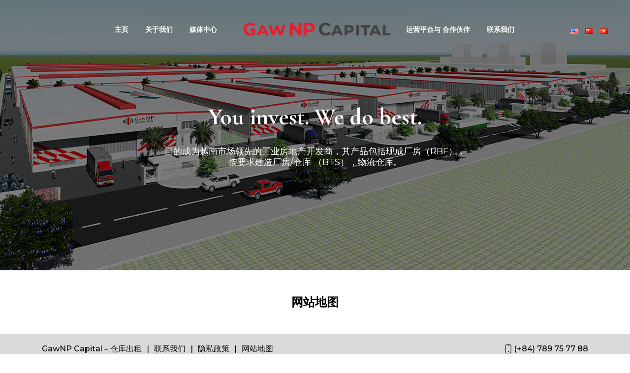

--- FILE ---
content_type: text/html; charset=UTF-8
request_url: https://gawnpcapital.vn/zh/site-map/
body_size: 11650
content:
<!DOCTYPE html>
<html lang="zh">
<head>
<title>网站地图 - GAWNP Capital : GAWNP Capital</title>
<meta charset="utf-8">
<meta name="viewport" content="width=device-width, initial-scale=1">
<link href="https://gawnpcapital.vn/wp-content/themes/gawnp/css/bootstrap.min.css" rel="stylesheet">
<link href="https://gawnpcapital.vn/wp-content/themes/gawnp/style_main.css?ver=10072025" media="screen" rel="stylesheet" type="text/css" />
<link href="https://gawnpcapital.vn/wp-content/themes/gawnp/css/owl.carousel.min.css" rel="stylesheet">
<link href="https://gawnpcapital.vn/wp-content/themes/gawnp/css/lightbox.css" rel="stylesheet">
<link href="https://gawnpcapital.vn/wp-content/themes/gawnp/css/video.popup.css" rel="stylesheet">
<link href="https://fonts.googleapis.com/css2?family=Montserrat:ital,wght@0,100;0,200;0,300;0,400;0,500;0,600;0,700;0,800;0,900;1,100;1,200;1,300;1,400;1,500;1,600;1,700;1,800;1,900&display=swap" rel="stylesheet">
<link href="https://fonts.googleapis.com/css2?family=Cormorant+Garamond:ital,wght@0,300;0,400;0,500;0,600;0,700;1,300;1,400;1,500;1,600;1,700&display=swap" rel="stylesheet">
<link rel="apple-touch-icon" sizes="57x57" href="/apple-icon-57x57.png">
<link rel="apple-touch-icon" sizes="60x60" href="/apple-icon-60x60.png">
<link rel="apple-touch-icon" sizes="72x72" href="/apple-icon-72x72.png">
<link rel="apple-touch-icon" sizes="76x76" href="/apple-icon-76x76.png">
<link rel="apple-touch-icon" sizes="114x114" href="/apple-icon-114x114.png">
<link rel="apple-touch-icon" sizes="120x120" href="/apple-icon-120x120.png">
<link rel="apple-touch-icon" sizes="144x144" href="/apple-icon-144x144.png">
<link rel="apple-touch-icon" sizes="152x152" href="/apple-icon-152x152.png">
<link rel="apple-touch-icon" sizes="180x180" href="/apple-icon-180x180.png">
<link rel="icon" type="image/png" sizes="192x192"  href="/android-icon-192x192.png">
<link rel="icon" type="image/png" sizes="32x32" href="/favicon-32x32.png">
<link rel="icon" type="image/png" sizes="96x96" href="/favicon-96x96.png">
<link rel="icon" type="image/png" sizes="16x16" href="/favicon-16x16.png">
<link rel="manifest" href="/manifest.json">
<meta name="msapplication-TileColor" content="#ffffff">
<meta name="msapplication-TileImage" content="/ms-icon-144x144.png">
<meta name="theme-color" content="#ffffff">
<!-- Global site tag (gtag.js) - Google Ads: 1018510799 -->
<script async src="https://www.googletagmanager.com/gtag/js?id=AW-1018510799"></script>
<script>
window.dataLayer = window.dataLayer || [];
function gtag(){dataLayer.push(arguments);}
gtag('js', new Date());
gtag('config', 'AW-1018510799');
</script>
<!-- Global site tag (gtag.js) - Google Analytics -->
<script async src="https://www.googletagmanager.com/gtag/js?id=G-V9N72PRB3H"></script>
<script>
window.dataLayer = window.dataLayer || [];
function gtag(){dataLayer.push(arguments);}
gtag('js', new Date());
gtag('config', 'G-V9N72PRB3H');
</script>
<!-- Google Tag Manager -->
<script>(function(w,d,s,l,i){w[l]=w[l]||[];w[l].push({'gtm.start':
new Date().getTime(),event:'gtm.js'});var f=d.getElementsByTagName(s)[0],
j=d.createElement(s),dl=l!='dataLayer'?'&l='+l:'';j.async=true;j.src=
'https://www.googletagmanager.com/gtm.js?id='+i+dl;f.parentNode.insertBefore(j,f);
})(window,document,'script','dataLayer','GTM-P9DGH86');</script>
<!-- End Google Tag Manager -->
<!-- Event snippet for Lượt xem trang conversion page -->
<script>
gtag('event', 'conversion', {'send_to': 'AW-1018510799/9IFUCOu427wDEM_71OUD'});
</script>
<style>img:is([sizes="auto" i], [sizes^="auto," i]) { contain-intrinsic-size: 3000px 1500px }</style>
<!-- All in One SEO 4.7.3 - aioseo.com -->
<meta name="robots" content="max-image-preview:large" />
<link rel="canonical" href="https://gawnpcapital.vn/zh/site-map/" />
<meta name="generator" content="All in One SEO (AIOSEO) 4.7.3" />
<meta property="og:locale" content="zh_CN" />
<meta property="og:site_name" content="GAWNP Capital -" />
<meta property="og:type" content="article" />
<meta property="og:title" content="网站地图 - GAWNP Capital" />
<meta property="og:url" content="https://gawnpcapital.vn/zh/site-map/" />
<meta property="article:published_time" content="2020-08-02T08:33:07+00:00" />
<meta property="article:modified_time" content="2020-08-11T04:27:37+00:00" />
<meta name="twitter:card" content="summary" />
<meta name="twitter:title" content="网站地图 - GAWNP Capital" />
<script type="application/ld+json" class="aioseo-schema">
{"@context":"https:\/\/schema.org","@graph":[{"@type":"BreadcrumbList","@id":"https:\/\/gawnpcapital.vn\/zh\/site-map\/#breadcrumblist","itemListElement":[{"@type":"ListItem","@id":"https:\/\/gawnpcapital.vn\/#listItem","position":1,"name":"Home","item":"https:\/\/gawnpcapital.vn\/","nextItem":"https:\/\/gawnpcapital.vn\/zh\/site-map\/#listItem"},{"@type":"ListItem","@id":"https:\/\/gawnpcapital.vn\/zh\/site-map\/#listItem","position":2,"name":"\u7f51\u7ad9\u5730\u56fe","previousItem":"https:\/\/gawnpcapital.vn\/#listItem"}]},{"@type":"Organization","@id":"https:\/\/gawnpcapital.vn\/#organization","name":"GAWNP Capital","url":"https:\/\/gawnpcapital.vn\/","telephone":"+84789757788","logo":{"@type":"ImageObject","url":"https:\/\/gawnpcapital.vn\/wp-content\/themes\/gawnp\/images\/capital-logo.png","@id":"https:\/\/gawnpcapital.vn\/zh\/site-map\/#organizationLogo"},"image":{"@id":"https:\/\/gawnpcapital.vn\/zh\/site-map\/#organizationLogo"}},{"@type":"WebPage","@id":"https:\/\/gawnpcapital.vn\/zh\/site-map\/#webpage","url":"https:\/\/gawnpcapital.vn\/zh\/site-map\/","name":"\u7f51\u7ad9\u5730\u56fe - GAWNP Capital","inLanguage":"zh-CN","isPartOf":{"@id":"https:\/\/gawnpcapital.vn\/#website"},"breadcrumb":{"@id":"https:\/\/gawnpcapital.vn\/zh\/site-map\/#breadcrumblist"},"datePublished":"2020-08-02T08:33:07+00:00","dateModified":"2020-08-11T04:27:37+00:00"},{"@type":"WebSite","@id":"https:\/\/gawnpcapital.vn\/#website","url":"https:\/\/gawnpcapital.vn\/","name":"GAWNP Capital","inLanguage":"zh-CN","publisher":{"@id":"https:\/\/gawnpcapital.vn\/#organization"}}]}
</script>
<!-- All in One SEO -->
<link rel="alternate" href="https://gawnpcapital.vn/sitemap/" hreflang="en" />
<link rel="alternate" href="https://gawnpcapital.vn/zh/site-map/" hreflang="zh" />
<link rel="alternate" href="https://gawnpcapital.vn/vi/sitemap/" hreflang="vi" />
<link rel='dns-prefetch' href='//use.fontawesome.com' />
<link rel='stylesheet' id='wp-block-library-css' href='https://gawnpcapital.vn/wp-includes/css/dist/block-library/style.min.css?ver=6.7.4' type='text/css' media='all' />
<style id='classic-theme-styles-inline-css' type='text/css'>
/*! This file is auto-generated */
.wp-block-button__link{color:#fff;background-color:#32373c;border-radius:9999px;box-shadow:none;text-decoration:none;padding:calc(.667em + 2px) calc(1.333em + 2px);font-size:1.125em}.wp-block-file__button{background:#32373c;color:#fff;text-decoration:none}
</style>
<style id='global-styles-inline-css' type='text/css'>
:root{--wp--preset--aspect-ratio--square: 1;--wp--preset--aspect-ratio--4-3: 4/3;--wp--preset--aspect-ratio--3-4: 3/4;--wp--preset--aspect-ratio--3-2: 3/2;--wp--preset--aspect-ratio--2-3: 2/3;--wp--preset--aspect-ratio--16-9: 16/9;--wp--preset--aspect-ratio--9-16: 9/16;--wp--preset--color--black: #000000;--wp--preset--color--cyan-bluish-gray: #abb8c3;--wp--preset--color--white: #ffffff;--wp--preset--color--pale-pink: #f78da7;--wp--preset--color--vivid-red: #cf2e2e;--wp--preset--color--luminous-vivid-orange: #ff6900;--wp--preset--color--luminous-vivid-amber: #fcb900;--wp--preset--color--light-green-cyan: #7bdcb5;--wp--preset--color--vivid-green-cyan: #00d084;--wp--preset--color--pale-cyan-blue: #8ed1fc;--wp--preset--color--vivid-cyan-blue: #0693e3;--wp--preset--color--vivid-purple: #9b51e0;--wp--preset--gradient--vivid-cyan-blue-to-vivid-purple: linear-gradient(135deg,rgba(6,147,227,1) 0%,rgb(155,81,224) 100%);--wp--preset--gradient--light-green-cyan-to-vivid-green-cyan: linear-gradient(135deg,rgb(122,220,180) 0%,rgb(0,208,130) 100%);--wp--preset--gradient--luminous-vivid-amber-to-luminous-vivid-orange: linear-gradient(135deg,rgba(252,185,0,1) 0%,rgba(255,105,0,1) 100%);--wp--preset--gradient--luminous-vivid-orange-to-vivid-red: linear-gradient(135deg,rgba(255,105,0,1) 0%,rgb(207,46,46) 100%);--wp--preset--gradient--very-light-gray-to-cyan-bluish-gray: linear-gradient(135deg,rgb(238,238,238) 0%,rgb(169,184,195) 100%);--wp--preset--gradient--cool-to-warm-spectrum: linear-gradient(135deg,rgb(74,234,220) 0%,rgb(151,120,209) 20%,rgb(207,42,186) 40%,rgb(238,44,130) 60%,rgb(251,105,98) 80%,rgb(254,248,76) 100%);--wp--preset--gradient--blush-light-purple: linear-gradient(135deg,rgb(255,206,236) 0%,rgb(152,150,240) 100%);--wp--preset--gradient--blush-bordeaux: linear-gradient(135deg,rgb(254,205,165) 0%,rgb(254,45,45) 50%,rgb(107,0,62) 100%);--wp--preset--gradient--luminous-dusk: linear-gradient(135deg,rgb(255,203,112) 0%,rgb(199,81,192) 50%,rgb(65,88,208) 100%);--wp--preset--gradient--pale-ocean: linear-gradient(135deg,rgb(255,245,203) 0%,rgb(182,227,212) 50%,rgb(51,167,181) 100%);--wp--preset--gradient--electric-grass: linear-gradient(135deg,rgb(202,248,128) 0%,rgb(113,206,126) 100%);--wp--preset--gradient--midnight: linear-gradient(135deg,rgb(2,3,129) 0%,rgb(40,116,252) 100%);--wp--preset--font-size--small: 13px;--wp--preset--font-size--medium: 20px;--wp--preset--font-size--large: 36px;--wp--preset--font-size--x-large: 42px;--wp--preset--spacing--20: 0.44rem;--wp--preset--spacing--30: 0.67rem;--wp--preset--spacing--40: 1rem;--wp--preset--spacing--50: 1.5rem;--wp--preset--spacing--60: 2.25rem;--wp--preset--spacing--70: 3.38rem;--wp--preset--spacing--80: 5.06rem;--wp--preset--shadow--natural: 6px 6px 9px rgba(0, 0, 0, 0.2);--wp--preset--shadow--deep: 12px 12px 50px rgba(0, 0, 0, 0.4);--wp--preset--shadow--sharp: 6px 6px 0px rgba(0, 0, 0, 0.2);--wp--preset--shadow--outlined: 6px 6px 0px -3px rgba(255, 255, 255, 1), 6px 6px rgba(0, 0, 0, 1);--wp--preset--shadow--crisp: 6px 6px 0px rgba(0, 0, 0, 1);}:where(.is-layout-flex){gap: 0.5em;}:where(.is-layout-grid){gap: 0.5em;}body .is-layout-flex{display: flex;}.is-layout-flex{flex-wrap: wrap;align-items: center;}.is-layout-flex > :is(*, div){margin: 0;}body .is-layout-grid{display: grid;}.is-layout-grid > :is(*, div){margin: 0;}:where(.wp-block-columns.is-layout-flex){gap: 2em;}:where(.wp-block-columns.is-layout-grid){gap: 2em;}:where(.wp-block-post-template.is-layout-flex){gap: 1.25em;}:where(.wp-block-post-template.is-layout-grid){gap: 1.25em;}.has-black-color{color: var(--wp--preset--color--black) !important;}.has-cyan-bluish-gray-color{color: var(--wp--preset--color--cyan-bluish-gray) !important;}.has-white-color{color: var(--wp--preset--color--white) !important;}.has-pale-pink-color{color: var(--wp--preset--color--pale-pink) !important;}.has-vivid-red-color{color: var(--wp--preset--color--vivid-red) !important;}.has-luminous-vivid-orange-color{color: var(--wp--preset--color--luminous-vivid-orange) !important;}.has-luminous-vivid-amber-color{color: var(--wp--preset--color--luminous-vivid-amber) !important;}.has-light-green-cyan-color{color: var(--wp--preset--color--light-green-cyan) !important;}.has-vivid-green-cyan-color{color: var(--wp--preset--color--vivid-green-cyan) !important;}.has-pale-cyan-blue-color{color: var(--wp--preset--color--pale-cyan-blue) !important;}.has-vivid-cyan-blue-color{color: var(--wp--preset--color--vivid-cyan-blue) !important;}.has-vivid-purple-color{color: var(--wp--preset--color--vivid-purple) !important;}.has-black-background-color{background-color: var(--wp--preset--color--black) !important;}.has-cyan-bluish-gray-background-color{background-color: var(--wp--preset--color--cyan-bluish-gray) !important;}.has-white-background-color{background-color: var(--wp--preset--color--white) !important;}.has-pale-pink-background-color{background-color: var(--wp--preset--color--pale-pink) !important;}.has-vivid-red-background-color{background-color: var(--wp--preset--color--vivid-red) !important;}.has-luminous-vivid-orange-background-color{background-color: var(--wp--preset--color--luminous-vivid-orange) !important;}.has-luminous-vivid-amber-background-color{background-color: var(--wp--preset--color--luminous-vivid-amber) !important;}.has-light-green-cyan-background-color{background-color: var(--wp--preset--color--light-green-cyan) !important;}.has-vivid-green-cyan-background-color{background-color: var(--wp--preset--color--vivid-green-cyan) !important;}.has-pale-cyan-blue-background-color{background-color: var(--wp--preset--color--pale-cyan-blue) !important;}.has-vivid-cyan-blue-background-color{background-color: var(--wp--preset--color--vivid-cyan-blue) !important;}.has-vivid-purple-background-color{background-color: var(--wp--preset--color--vivid-purple) !important;}.has-black-border-color{border-color: var(--wp--preset--color--black) !important;}.has-cyan-bluish-gray-border-color{border-color: var(--wp--preset--color--cyan-bluish-gray) !important;}.has-white-border-color{border-color: var(--wp--preset--color--white) !important;}.has-pale-pink-border-color{border-color: var(--wp--preset--color--pale-pink) !important;}.has-vivid-red-border-color{border-color: var(--wp--preset--color--vivid-red) !important;}.has-luminous-vivid-orange-border-color{border-color: var(--wp--preset--color--luminous-vivid-orange) !important;}.has-luminous-vivid-amber-border-color{border-color: var(--wp--preset--color--luminous-vivid-amber) !important;}.has-light-green-cyan-border-color{border-color: var(--wp--preset--color--light-green-cyan) !important;}.has-vivid-green-cyan-border-color{border-color: var(--wp--preset--color--vivid-green-cyan) !important;}.has-pale-cyan-blue-border-color{border-color: var(--wp--preset--color--pale-cyan-blue) !important;}.has-vivid-cyan-blue-border-color{border-color: var(--wp--preset--color--vivid-cyan-blue) !important;}.has-vivid-purple-border-color{border-color: var(--wp--preset--color--vivid-purple) !important;}.has-vivid-cyan-blue-to-vivid-purple-gradient-background{background: var(--wp--preset--gradient--vivid-cyan-blue-to-vivid-purple) !important;}.has-light-green-cyan-to-vivid-green-cyan-gradient-background{background: var(--wp--preset--gradient--light-green-cyan-to-vivid-green-cyan) !important;}.has-luminous-vivid-amber-to-luminous-vivid-orange-gradient-background{background: var(--wp--preset--gradient--luminous-vivid-amber-to-luminous-vivid-orange) !important;}.has-luminous-vivid-orange-to-vivid-red-gradient-background{background: var(--wp--preset--gradient--luminous-vivid-orange-to-vivid-red) !important;}.has-very-light-gray-to-cyan-bluish-gray-gradient-background{background: var(--wp--preset--gradient--very-light-gray-to-cyan-bluish-gray) !important;}.has-cool-to-warm-spectrum-gradient-background{background: var(--wp--preset--gradient--cool-to-warm-spectrum) !important;}.has-blush-light-purple-gradient-background{background: var(--wp--preset--gradient--blush-light-purple) !important;}.has-blush-bordeaux-gradient-background{background: var(--wp--preset--gradient--blush-bordeaux) !important;}.has-luminous-dusk-gradient-background{background: var(--wp--preset--gradient--luminous-dusk) !important;}.has-pale-ocean-gradient-background{background: var(--wp--preset--gradient--pale-ocean) !important;}.has-electric-grass-gradient-background{background: var(--wp--preset--gradient--electric-grass) !important;}.has-midnight-gradient-background{background: var(--wp--preset--gradient--midnight) !important;}.has-small-font-size{font-size: var(--wp--preset--font-size--small) !important;}.has-medium-font-size{font-size: var(--wp--preset--font-size--medium) !important;}.has-large-font-size{font-size: var(--wp--preset--font-size--large) !important;}.has-x-large-font-size{font-size: var(--wp--preset--font-size--x-large) !important;}
:where(.wp-block-post-template.is-layout-flex){gap: 1.25em;}:where(.wp-block-post-template.is-layout-grid){gap: 1.25em;}
:where(.wp-block-columns.is-layout-flex){gap: 2em;}:where(.wp-block-columns.is-layout-grid){gap: 2em;}
:root :where(.wp-block-pullquote){font-size: 1.5em;line-height: 1.6;}
</style>
<link rel='stylesheet' id='eae-css-css' href='https://gawnpcapital.vn/wp-content/plugins/addon-elements-for-elementor-page-builder/assets/css/eae.min.css?ver=1.13.9' type='text/css' media='all' />
<link rel='stylesheet' id='eae-peel-css-css' href='https://gawnpcapital.vn/wp-content/plugins/addon-elements-for-elementor-page-builder/assets/lib/peel/peel.css?ver=1.13.9' type='text/css' media='all' />
<link rel='stylesheet' id='font-awesome-4-shim-css' href='https://gawnpcapital.vn/wp-content/plugins/elementor/assets/lib/font-awesome/css/v4-shims.min.css?ver=1.0' type='text/css' media='all' />
<link rel='stylesheet' id='font-awesome-5-all-css' href='https://gawnpcapital.vn/wp-content/plugins/elementor/assets/lib/font-awesome/css/all.min.css?ver=1.0' type='text/css' media='all' />
<link rel='stylesheet' id='vegas-css-css' href='https://gawnpcapital.vn/wp-content/plugins/addon-elements-for-elementor-page-builder/assets/lib/vegas/vegas.min.css?ver=2.4.0' type='text/css' media='all' />
<link rel='stylesheet' id='contactus.css-css' href='https://gawnpcapital.vn/wp-content/plugins/ar-contactus/res/css/contactus.min.css?ver=2.2.4' type='text/css' media='all' />
<link rel='stylesheet' id='contactus.generated.desktop.css-css' href='https://gawnpcapital.vn/wp-content/plugins/ar-contactus/res/css/generated-desktop.css?ver=1758199173' type='text/css' media='all' />
<link rel='stylesheet' id='contactus.fa.css-css' href='https://use.fontawesome.com/releases/v5.8.1/css/all.css?ver=2.2.4' type='text/css' media='all' />
<script type="text/javascript" src="https://gawnpcapital.vn/wp-content/plugins/addon-elements-for-elementor-page-builder/assets/js/iconHelper.js?ver=1.0" id="eae-iconHelper-js"></script>
<script type="text/javascript" src="https://gawnpcapital.vn/wp-includes/js/jquery/jquery.min.js?ver=3.7.1" id="jquery-core-js"></script>
<script type="text/javascript" src="https://gawnpcapital.vn/wp-includes/js/jquery/jquery-migrate.min.js?ver=3.4.1" id="jquery-migrate-js"></script>
<script type="text/javascript" id="contactus-js-extra">
/* <![CDATA[ */
var arCUVars = {"url":"https:\/\/gawnpcapital.vn\/wp-admin\/admin-ajax.php","version":"2.2.4","_wpnonce":"<input type=\"hidden\" id=\"_wpnonce\" name=\"_wpnonce\" value=\"526276aa4d\" \/><input type=\"hidden\" name=\"_wp_http_referer\" value=\"\/zh\/site-map\/\" \/>"};
/* ]]> */
</script>
<script type="text/javascript" src="https://gawnpcapital.vn/wp-content/plugins/ar-contactus/res/js/contactus.min.js?ver=2.2.4" id="contactus-js"></script>
<script type="text/javascript" src="https://gawnpcapital.vn/wp-content/plugins/ar-contactus/res/js/scripts.js?ver=2.2.4" id="contactus.scripts-js"></script>
<link rel="https://api.w.org/" href="https://gawnpcapital.vn/wp-json/" /><link rel="alternate" title="JSON" type="application/json" href="https://gawnpcapital.vn/wp-json/wp/v2/pages/1204" /><link rel="EditURI" type="application/rsd+xml" title="RSD" href="https://gawnpcapital.vn/xmlrpc.php?rsd" />
<meta name="generator" content="WordPress 6.7.4" />
<link rel='shortlink' href='https://gawnpcapital.vn/?p=1204' />
<link rel="alternate" title="oEmbed (JSON)" type="application/json+oembed" href="https://gawnpcapital.vn/wp-json/oembed/1.0/embed?url=https%3A%2F%2Fgawnpcapital.vn%2Fzh%2Fsite-map%2F" />
<link rel="alternate" title="oEmbed (XML)" type="text/xml+oembed" href="https://gawnpcapital.vn/wp-json/oembed/1.0/embed?url=https%3A%2F%2Fgawnpcapital.vn%2Fzh%2Fsite-map%2F&#038;format=xml" />
<meta name="generator" content="Elementor 3.24.6; features: additional_custom_breakpoints; settings: css_print_method-internal, google_font-enabled, font_display-auto">
<style>
.e-con.e-parent:nth-of-type(n+4):not(.e-lazyloaded):not(.e-no-lazyload),
.e-con.e-parent:nth-of-type(n+4):not(.e-lazyloaded):not(.e-no-lazyload) * {
background-image: none !important;
}
@media screen and (max-height: 1024px) {
.e-con.e-parent:nth-of-type(n+3):not(.e-lazyloaded):not(.e-no-lazyload),
.e-con.e-parent:nth-of-type(n+3):not(.e-lazyloaded):not(.e-no-lazyload) * {
background-image: none !important;
}
}
@media screen and (max-height: 640px) {
.e-con.e-parent:nth-of-type(n+2):not(.e-lazyloaded):not(.e-no-lazyload),
.e-con.e-parent:nth-of-type(n+2):not(.e-lazyloaded):not(.e-no-lazyload) * {
background-image: none !important;
}
}
</style>
<style type="text/css" id="wp-custom-css">
.d_news_txt h2 {
margin-bottom: 15px;
font-weight: bold;
}
span.available-now {
border: 1px solid #c6051c;
padding: 3px 10px;
margin-top: 10px;
display: block;
width: 120px;
text-align: center;
background: #fff;
color: #c6051c;
border-radius: 3px;
}
.d_news_txt .wp-caption p {
text-align: center;
font-style: italic;
font-size: 90%;
}
.d_news_txt ul {
list-style: disc;
margin-left: 30px;
}
.home-slider h2 {
max-width: 1140px;
margin: 0 auto;
}
.home-slider-inner {
max-width: 1140px;
margin: 50px auto 0;
}
h2.related-news-title {
color: #C6051C;
font-family: "EB Garamond", Sans-serif;
font-size: 28px;
font-weight: 500;
text-transform: uppercase;
}
.d_news_txt {
font-size: 16px;
}
.d_news .mh_ttl {
max-width: 800px;
margin: 0 auto;
}
.d_news_intro {
max-width: 800px !important;
}
.industrial_center_policies_item h3 {
height: 30px;
text-transform: uppercase;
}
.proximity_info h2 {
text-transform: uppercase;
}
.industrial_center_policies {
padding: 0 10px;
}
.industrial_center_policies p img {
width: 100% !important;
height: auto;
}
.home-project-item {
padding: 10px;
box-shadow: 0 0 6px 6px #0000001a;
}
.home-project-item a h3 {
display: block;
display: -webkit-box;
line-height: 1;
-webkit-line-clamp: 1;
-webkit-box-orient: vertical;
overflow: hidden;
text-overflow: ellipsis;
}
@media only screen and (min-width: 1000px) {
.d_news_txt {
max-width: 800px;
margin: 50px auto;
}
}
@media only screen and (max-width: 768px) {
.industrial_center_policies_item h3 {
height: 45px;
}
.d_news_txt{
font-size: 16px;
}
.d_news_txt img{
height: auto;
}
}
.d_news_txt .wp-caption {
margin: 0 auto;
}
.d_news img {
display: block;
margin: 0 auto;
}
.d_news_social a {
display: inline-block;
}
.d_news_txt blockquote {
margin: 0 20px;
border-left: 3px solid #c6051c;
padding-left: 20px;
}
.tin-tuc-item {
height: 230px;
overflow: hidden;
}
.tin-tuc-item img {
height: 100%;
width: auto !important;
}
.inside-slider-item h3 a {
height: auto !important;
}
/*
@media (max-width: 1150px) {
.logo {
left: 80px;
}
*/
}
@media (max-width: 1150px) {
.nar-inside .logo, .nar-home.fixHeader .logo {
left: 95px;
}
}
.dv3_highlights {
line-height: 2em;
}
.dv3_highlights h3 {
font-size: 22px;
font-weight: 700;
text-transform: uppercase;
margin: 10px 0;
color: #0e1c43;
}		</style>
</head>
<body data-rsssl=1 class="page-template page-template-sitemap page-template-sitemap-php page page-id-1204 elementor-default elementor-kit-1636">
<script type="text/javascript"> _linkedin_partner_id = "4052644"; window._linkedin_data_partner_ids = window._linkedin_data_partner_ids || []; window._linkedin_data_partner_ids.push(_linkedin_partner_id); </script><script type="text/javascript"> (function(l) { if (!l){window.lintrk = function(a,b){window.lintrk.q.push([a,b])}; window.lintrk.q=[]} var s = document.getElementsByTagName("script")[0]; var b = document.createElement("script"); b.type = "text/javascript";b.async = true; b.src = "https://snap.licdn.com/li.lms-analytics/insight.min.js"; s.parentNode.insertBefore(b, s);})(window.lintrk); </script> <noscript> <img height="1" width="1" style="display:none;" alt="" src="https://px.ads.linkedin.com/collect/?pid=4052644&fmt=gif" /> </noscript>
<!-- Google Tag Manager (noscript) -->
<noscript><iframe src="https://www.googletagmanager.com/ns.html?id=GTM-P9DGH86"
height="0" width="0" style="display:none;visibility:hidden"></iframe></noscript>
<!-- End Google Tag Manager (noscript) -->
<nav class="autohide navbar navbar-expand-lg navbar-light nar-home clearfix" role="navigation" id="BB-nav">
<div class="container-fluid">
<div class="row">
<div class="col-lg-12 col-md-12 col-sm-12">
<button class="navbar-toggler" type="button" data-toggle="collapse" data-target="#navbarSupportedContent"
aria-controls="navbarSupportedContent" aria-expanded="false" aria-label="Toggle navigation"> <span
class="navbar-toggler-icon"></span> </button>
<div class="logo"><a href="https://gawnpcapital.vn/zh"><img src="https://gawnpcapital.vn/wp-content/themes/gawnp/images/capital-logo-2025.png" alt="" /></a></div>
<div class="collapse navbar-collapse" id="navbarSupportedContent">
<ul class="menu clearfix home zh" id="menuhome" >
<li id="menu-item-482" class="menu-item menu-item-type-post_type menu-item-object-page menu-item-home menu-item-482"><a href="https://gawnpcapital.vn/zh/">主页</a></li>
<li id="menu-item-140" class="menu-item menu-item-type-custom menu-item-object-custom menu-item-home menu-item-140"><a href="https://gawnpcapital.vn/zh/#about">关于我们</a></li>
<li id="menu-item-4758" class="menu-item menu-item-type-custom menu-item-object-custom menu-item-4758"><a href="#media-hub">媒体中心</a></li>
<li id="menu-item-141" class="menu-item menu-item-type-custom menu-item-object-custom menu-item-home menu-item-141"><a href="https://gawnpcapital.vn/zh/#oper">运营平台与 合作伙伴</a></li>
<li id="menu-item-142" class="menu-item menu-item-type-custom menu-item-object-custom menu-item-home menu-item-142"><a href="https://gawnpcapital.vn/zh/#contact">联系我们</a></li>
</ul>
</div>
<div class="h_block">
<style>
.top-lang-switcher {
margin-top: -7px;
}
.top-lang-switcher li {
display: inline-block;
margin-left: 10px;
}
</style>
<ul class="top-lang-switcher">
<li class="lang-item lang-item-2 lang-item-en lang-item-first"><a  lang="en-US" hreflang="en-US" href="https://gawnpcapital.vn/sitemap/"><img src="[data-uri]" alt="English" width="16" height="11" style="width: 16px; height: 11px;" /></a></li>
<li class="lang-item lang-item-56 lang-item-zh current-lang"><a  lang="zh-CN" hreflang="zh-CN" href="https://gawnpcapital.vn/zh/site-map/"><img src="[data-uri]" alt="中文 (中国)" width="16" height="11" style="width: 16px; height: 11px;" /></a></li>
<li class="lang-item lang-item-136 lang-item-vi"><a  lang="vi" hreflang="vi" href="https://gawnpcapital.vn/vi/sitemap/"><img loading="lazy" src="[data-uri]" alt="Tiếng Việt" width="16" height="11" style="width: 16px; height: 11px;" /></a></li>
</ul>
<div class="language" style="display: none;">
<dl id="sample" class="dropdown">
<dt><a href="#"><span><img class="flag" src="https://gawnpcapital.vn/wp-content/themes/gawnp/images/cn.png" alt="" /></span></a></dt>
<dd>
<ul>
<li><a href="https://gawnpcapital.vn/sitemap/"><img class="flag" src="https://gawnpcapital.vn/wp-content/themes/gawnp/images/en.png" alt="" /></a></li>
<li><a href="https://gawnpcapital.vn/zh/site-map/"><img class="flag" src="https://gawnpcapital.vn/wp-content/themes/gawnp/images/cn.png" alt="" /></a></li>
<li><a href="https://gawnpcapital.vn/vi/sitemap/"><img class="flag" src="https://gawnpcapital.vn/wp-content/themes/gawnp/images/vi.png" alt="" /></a></li>
</ul>
</dd>
</dl>
<span id="result"></span> </div>
<p class="h-search-btn" style="display: none;">
<button class="openBtn" onclick="openSearch()"><img src="https://gawnpcapital.vn/wp-content/themes/gawnp/images/ico-search-white.png" alt="" /></button>
</p>
</div>
</div>
</div>
</div>
</nav><section class="inside-banner" style="background: url('https://gawnpcapital.vn/wp-content/uploads/2020/06/media-hub-banner.jpg') no-repeat center center;">
<div class="card-overlay ">  
<div class="container">
<div class="row">
<div class="col-sm-12 col-md-12 col-lg-12">
<div class="inside-banner-box">
<h2>You invest. We do best.</h2>
<p>目的成为越南市场领先的工业房地产开发商，其产品包括现成厂房（RBF），<br />
按要求建造厂房/仓库 （BTS），物流仓库。</p>
</div>
</div>
</div>
</div>
</div>
</section>
<section class="commercial_term">
<div class="container">
<div class="row">
<div class="col-sm-12 col-md-12 col-lg-12">
<h2>网站地图</h2>
</div>
</div>
<div class="row">
<div class="col-sm-12 col-md-12 col-lg-12">
<div class="sitemap_content">
</div>
</div>
</div>
</div>
</section>
<style>
.footer-location-2{
background: url('https://gawnpcapital.vn/wp-content/themes/gawnp/images/ico-f-location.png') no-repeat 0 0;
padding-left: 25px;
}
</style>
<section class="footer">
<div class="container">
<div class="row">
<div class="col-sm-12 col-md-12 col-lg-12">
<div class="footer-line clearfix">
<ul  class="footer-nav clearfix zh">
<li id="menu-item-1222" class="menu-item menu-item-type-post_type menu-item-object-page menu-item-1222"><a href="https://gawnpcapital.vn/zh/%e4%b8%bb%e9%a1%b5-gawnp/">GawNP Capital – 仓库出租</a></li>
<li id="menu-item-1221" class="menu-item menu-item-type-post_type menu-item-object-page menu-item-1221"><a href="https://gawnpcapital.vn/zh/%e4%b8%bb%e9%a1%b5-gawnp/%e8%81%94%e7%b3%bb%e6%88%91%e4%bb%ac/">联系我们</a></li>
<li id="menu-item-485" class="menu-item menu-item-type-post_type menu-item-object-page menu-item-485"><a href="https://gawnpcapital.vn/zh/%e4%b8%bb%e9%a1%b5-gawnp/privacy-policy/">隐私政策</a></li>
<li id="menu-item-486" class="menu-item menu-item-type-post_type menu-item-object-page menu-item-486"><a href="https://gawnpcapital.vn/zh/%e4%b8%bb%e9%a1%b5-gawnp/sitemap/">网站地图</a></li>
</ul>
<div class="footer-contact"> <span><img src="https://gawnpcapital.vn/wp-content/themes/gawnp/images/ico-f-phone.png" alt="" /><a href="tel:(+84) 789 75 77 88">(+84) 789 75 77 88</a></span></div>
</div>
</div>
</div>
<div class="row mt-2">
<div class="col-sm-6">
<p class="footer-location-2">
<strong>总部</strong><br />
越南胡志明市 1 区 3C Ton Duc Thang 8 楼 Riverbank Place 办公楼        </p>
</div>
<div class="col-sm-6">
<p class="footer-location-2">
<strong>河内办公室</strong><br />
10 楼 - Capital 大厦，109 Tran Hung Dao, Cua Nam, Hoan Kiem, 河内        </p>
</div>
</div>
<div class="row mt-4">
<div class="col-sm-12">Copyright © 2020 Gaw NP Capital. All right reserved.</div>
</div>
</div>
</section>
<p class="scrolltop"><a href="#" class="scrollToTop"><img src="https://gawnpcapital.vn/wp-content/themes/gawnp/images/pageTop.png" alt="" /></a></p>
<script src="https://gawnpcapital.vn/wp-content/themes/gawnp/js/jquery.min.js"></script>
<script src="https://gawnpcapital.vn/wp-content/themes/gawnp/js/popper.min.js"></script>
<script src="https://gawnpcapital.vn/wp-content/themes/gawnp/js/bootstrap.min.js"></script>
<script src="https://gawnpcapital.vn/wp-content/themes/gawnp/js/select.min.js"></script>
<script type="text/javascript" src="https://gawnpcapital.vn/wp-content/themes/gawnp/js/jquery-1.12.4.min.js"></script>
<script src="https://gawnpcapital.vn/wp-content/themes/gawnp/js/owl.carousel.min.js"></script>
<script src="https://gawnpcapital.vn/wp-content/themes/gawnp/js/init.js"></script>
<div id="arcontactus"></div>
<script src="https://gawnpcapital.vn/wp-content/plugins/ar-contactus/res/js/maskedinput.min.js?version=2.2.4"></script>
<script type="text/javascript" id="arcu-main-js">
var $arcuWidget;var zaloWidgetInterval;var tawkToInterval;var tawkToHideInterval;var skypeWidgetInterval;var lcpWidgetInterval;var closePopupTimeout;var lzWidgetInterval;var paldeskInterval;var arcuOptions;var hideCustomerChatInterval;var _arCuTimeOut=null;var arCuPromptClosed=false;var _arCuWelcomeTimeOut=null;var arCuMenuOpenedOnce=false;var arcuAppleItem=null;var arcItems=[];window.addEventListener('load',function(){$arcuWidget=document.createElement('div');var body=document.getElementsByTagName('body')[0];$arcuWidget.id='arcontactus';if(document.getElementById('arcontactus')){document.getElementById('arcontactus').parentElement.removeChild(document.getElementById('arcontactus'));}
body.appendChild($arcuWidget);arCuClosedCookie=arCuGetCookie('arcu-closed');$arcuWidget.addEventListener('arcontactus.init',function(){$arcuWidget.classList.add('arcuAnimated');$arcuWidget.classList.add('flipInY');setTimeout(function(){$arcuWidget.classList.remove('flipInY');},1000);if(document.querySelector('#arcu-form-callback form')){document.querySelector('#arcu-form-callback form').append(contactUs.utils.DOMElementFromHTML(arCUVars._wpnonce));}
if(document.querySelector('#arcu-form-email form')){document.querySelector('#arcu-form-email form').append(contactUs.utils.DOMElementFromHTML(arCUVars._wpnonce));}
$arcuWidget.addEventListener('arcontactus.successSendFormData',function(event){});$arcuWidget.addEventListener('arcontactus.successSendFormData',function(event){});$arcuWidget.addEventListener('arcontactus.errorSendFormData',function(event){if(event.detail.data&&event.detail.data.message){alert(event.detail.data.message);}});$arcuWidget.addEventListener('arcontactus.hideFrom',function(){clearTimeout(closePopupTimeout);});});$arcuWidget.addEventListener('arcontactus.closeMenu',function(){arCuCreateCookie('arcumenu-closed',1,1);});arcuOptions={rootElementId:'arcontactus',credits:false,visible:true,wordpressPluginVersion:'2.2.4',online:true,buttonIcon:'<svg viewBox="0 0 20 20" version="1.1" xmlns="http://www.w3.org/2000/svg" xmlns:xlink="http://www.w3.org/1999/xlink"><g id="Canvas" transform="translate(-825 -308)"><g id="Vector"><use xlink:href="#path0_fill0123" transform="translate(825 308)" fill="currentColor"></use></g></g><defs><path fill="currentColor" id="path0_fill0123" d="M 19 4L 17 4L 17 13L 4 13L 4 15C 4 15.55 4.45 16 5 16L 16 16L 20 20L 20 5C 20 4.45 19.55 4 19 4ZM 15 10L 15 1C 15 0.45 14.55 0 14 0L 1 0C 0.45 0 0 0.45 0 1L 0 15L 4 11L 14 11C 14.55 11 15 10.55 15 10Z"></path></defs></svg>',layout:'default',drag:false,mode:'regular',buttonIconUrl:'https://gawnpcapital.vn/wp-content/plugins/ar-contactus/res/img/msg.svg',showMenuHeader:false,menuHeaderText:"How would you like to contact us?",menuSubheaderText:"",showHeaderCloseBtn:false,headerCloseBtnBgColor:'#008749',headerCloseBtnColor:'#FFFFFF',itemsIconType:'rounded',align:'right',reCaptcha:false,reCaptchaKey:'',countdown:0,theme:'#E03028',buttonText:"Contact us",buttonTitle:'',buttonDescription:'',buttonLabel:'',buttonSize:'medium',buttonIconSize:24,menuSize:'normal',phonePlaceholder:'',callbackSubmitText:'',errorMessage:'',callProcessText:'',callSuccessText:'',callbackFormText:'',iconsAnimationSpeed:600,iconsAnimationPause:2000,items:arcItems,ajaxUrl:'https://gawnpcapital.vn/wp-admin/admin-ajax.php',promptPosition:'top',popupAnimation:'fadeindown',style:'',itemsAnimation:'downtoup',menuStyle:'style-1',backdrop:true,forms:{callback:{id:'callback',header:{content:"",layout:"text",},icon:'<svg xmlns="http://www.w3.org/2000/svg" viewBox="0 0 512 512"><path fill="currentColor" d="M493.4 24.6l-104-24c-11.3-2.6-22.9 3.3-27.5 13.9l-48 112c-4.2 9.8-1.4 21.3 6.9 28l60.6 49.6c-36 76.7-98.9 140.5-177.2 177.2l-49.6-60.6c-6.8-8.3-18.2-11.1-28-6.9l-112 48C3.9 366.5-2 378.1.6 389.4l24 104C27.1 504.2 36.7 512 48 512c256.1 0 464-207.5 464-464 0-11.2-7.7-20.9-18.6-23.4z"></path></svg>',success:"",error:"",action:'https://gawnpcapital.vn/wp-admin/admin-ajax.php',buttons:[{name:"submit",label:"",type:"submit",},],fields:{formId:{name:'formId',value:'callback',type:'hidden'},action:{name:'action',value:'arcontactus_request_callback',type:'hidden'},name:{name:"name",enabled:true,required:false,type:"text",label:"",placeholder:"",values:[],value:"",},phone:{name:"phone",enabled:true,required:true,type:"tel",label:"",placeholder:"",values:[],value:"",},gdpr:{name:"gdpr",enabled:true,required:true,type:"checkbox",label:"",placeholder:"",values:[],value:"",},}},email:{id:'email',header:{content:"",layout:"text",},icon:'<svg  xmlns="http://www.w3.org/2000/svg" viewBox="0 0 512 512"><path fill="currentColor" d="M464 64H48C21.5 64 0 85.5 0 112v288c0 26.5 21.5 48 48 48h416c26.5 0 48-21.5 48-48V112c0-26.5-21.5-48-48-48zM48 96h416c8.8 0 16 7.2 16 16v41.4c-21.9 18.5-53.2 44-150.6 121.3-16.9 13.4-50.2 45.7-73.4 45.3-23.2.4-56.6-31.9-73.4-45.3C85.2 197.4 53.9 171.9 32 153.4V112c0-8.8 7.2-16 16-16zm416 320H48c-8.8 0-16-7.2-16-16V195c22.8 18.7 58.8 47.6 130.7 104.7 20.5 16.4 56.7 52.5 93.3 52.3 36.4.3 72.3-35.5 93.3-52.3 71.9-57.1 107.9-86 130.7-104.7v205c0 8.8-7.2 16-16 16z"></path></svg>',success:"",error:"",action:'https://gawnpcapital.vn/wp-admin/admin-ajax.php',buttons:[{name:"submit",label:"",type:"submit",},],fields:{formId:{name:'formId',value:'email',type:'hidden'},action:{name:'action',value:'arcontactus_request_email',type:'hidden'},name:{name:"name",enabled:true,required:false,type:"text",label:"",placeholder:"",values:[],value:"",},email:{name:"email",enabled:true,required:true,type:"email",label:"",placeholder:"",values:[],value:"",},message:{name:"message",enabled:true,required:true,type:"textarea",label:"",placeholder:"",values:[],value:"",},gdpr:{name:"gdpr",enabled:true,required:true,type:"checkbox",label:"",placeholder:"",values:[],value:"",},}},}};contactUs.init(arcuOptions);});</script>
<script type='text/javascript'>
const lazyloadRunObserver = () => {
const lazyloadBackgrounds = document.querySelectorAll( `.e-con.e-parent:not(.e-lazyloaded)` );
const lazyloadBackgroundObserver = new IntersectionObserver( ( entries ) => {
entries.forEach( ( entry ) => {
if ( entry.isIntersecting ) {
let lazyloadBackground = entry.target;
if( lazyloadBackground ) {
lazyloadBackground.classList.add( 'e-lazyloaded' );
}
lazyloadBackgroundObserver.unobserve( entry.target );
}
});
}, { rootMargin: '200px 0px 200px 0px' } );
lazyloadBackgrounds.forEach( ( lazyloadBackground ) => {
lazyloadBackgroundObserver.observe( lazyloadBackground );
} );
};
const events = [
'DOMContentLoaded',
'elementor/lazyload/observe',
];
events.forEach( ( event ) => {
document.addEventListener( event, lazyloadRunObserver );
} );
</script>
<script type="text/javascript" id="eae-main-js-extra">
/* <![CDATA[ */
var eae = {"ajaxurl":"https:\/\/gawnpcapital.vn\/wp-admin\/admin-ajax.php","current_url":"aHR0cHM6Ly9nYXducGNhcGl0YWwudm4vemgvc2l0ZS1tYXAv","nonce":"d4cc5f05c8","plugin_url":"https:\/\/gawnpcapital.vn\/wp-content\/plugins\/addon-elements-for-elementor-page-builder\/"};
var eae_editor = {"plugin_url":"https:\/\/gawnpcapital.vn\/wp-content\/plugins\/addon-elements-for-elementor-page-builder\/"};
/* ]]> */
</script>
<script type="text/javascript" src="https://gawnpcapital.vn/wp-content/plugins/addon-elements-for-elementor-page-builder/assets/js/eae.min.js?ver=1.13.9" id="eae-main-js"></script>
<script type="text/javascript" src="https://gawnpcapital.vn/wp-content/plugins/addon-elements-for-elementor-page-builder/build/index.min.js?ver=1.13.9" id="eae-index-js"></script>
<script type="text/javascript" src="https://gawnpcapital.vn/wp-content/plugins/elementor/assets/lib/font-awesome/js/v4-shims.min.js?ver=1.0" id="font-awesome-4-shim-js"></script>
<script type="text/javascript" src="https://gawnpcapital.vn/wp-content/plugins/addon-elements-for-elementor-page-builder/assets/js/animated-main.min.js?ver=1.0" id="animated-main-js"></script>
<script type="text/javascript" src="https://gawnpcapital.vn/wp-content/plugins/addon-elements-for-elementor-page-builder/assets/js/particles.min.js?ver=2.0.0" id="eae-particles-js"></script>
<script type="text/javascript" src="https://gawnpcapital.vn/wp-content/plugins/addon-elements-for-elementor-page-builder/assets/lib/magnific.min.js?ver=1.1.0" id="wts-magnific-js"></script>
<script type="text/javascript" src="https://gawnpcapital.vn/wp-content/plugins/addon-elements-for-elementor-page-builder/assets/lib/vegas/vegas.min.js?ver=2.4.0" id="vegas-js"></script>
<script type="text/javascript" id="init_web-js-extra">
/* <![CDATA[ */
var admin_url = {"ajax_url":"https:\/\/gawnpcapital.vn\/wp-admin\/admin-ajax.php"};
/* ]]> */
</script>
<script type="text/javascript" src="https://gawnpcapital.vn/wp-content/themes/gawnp/js/init.js?ver=1.0" id="init_web-js"></script>
<script type="text/javascript" src="https://www.google.com/recaptcha/api.js?render=6Lea0GIqAAAAAGnIQtFjv5FRyQBRvK-sG-GOwgkV&amp;ver=3.0" id="google-recaptcha-js"></script>
<script type="text/javascript" src="https://gawnpcapital.vn/wp-includes/js/dist/vendor/wp-polyfill.min.js?ver=3.15.0" id="wp-polyfill-js"></script>
<script type="text/javascript" id="wpcf7-recaptcha-js-extra">
/* <![CDATA[ */
var wpcf7_recaptcha = {"sitekey":"6Lea0GIqAAAAAGnIQtFjv5FRyQBRvK-sG-GOwgkV","actions":{"homepage":"homepage","contactform":"contactform"}};
/* ]]> */
</script>
<script type="text/javascript" src="https://gawnpcapital.vn/wp-content/plugins/contact-form-7/modules/recaptcha/index.js?ver=5.9.8" id="wpcf7-recaptcha-js"></script>
<script type="text/javascript">
(function() {
var expirationDate = new Date();
expirationDate.setTime( expirationDate.getTime() + 31536000 * 1000 );
document.cookie = "pll_language=zh; expires=" + expirationDate.toUTCString() + "; path=/; secure; SameSite=Lax";
}());
</script>
</body>
</html><!-- WP Fastest Cache file was created in 0.252 seconds, on 28 November, 2025 @ 9:21 pm --><!-- via php -->

--- FILE ---
content_type: text/html; charset=utf-8
request_url: https://www.google.com/recaptcha/api2/anchor?ar=1&k=6Lea0GIqAAAAAGnIQtFjv5FRyQBRvK-sG-GOwgkV&co=aHR0cHM6Ly9nYXducGNhcGl0YWwudm46NDQz&hl=en&v=PoyoqOPhxBO7pBk68S4YbpHZ&size=invisible&anchor-ms=20000&execute-ms=30000&cb=ub4q5awg5hsg
body_size: 48708
content:
<!DOCTYPE HTML><html dir="ltr" lang="en"><head><meta http-equiv="Content-Type" content="text/html; charset=UTF-8">
<meta http-equiv="X-UA-Compatible" content="IE=edge">
<title>reCAPTCHA</title>
<style type="text/css">
/* cyrillic-ext */
@font-face {
  font-family: 'Roboto';
  font-style: normal;
  font-weight: 400;
  font-stretch: 100%;
  src: url(//fonts.gstatic.com/s/roboto/v48/KFO7CnqEu92Fr1ME7kSn66aGLdTylUAMa3GUBHMdazTgWw.woff2) format('woff2');
  unicode-range: U+0460-052F, U+1C80-1C8A, U+20B4, U+2DE0-2DFF, U+A640-A69F, U+FE2E-FE2F;
}
/* cyrillic */
@font-face {
  font-family: 'Roboto';
  font-style: normal;
  font-weight: 400;
  font-stretch: 100%;
  src: url(//fonts.gstatic.com/s/roboto/v48/KFO7CnqEu92Fr1ME7kSn66aGLdTylUAMa3iUBHMdazTgWw.woff2) format('woff2');
  unicode-range: U+0301, U+0400-045F, U+0490-0491, U+04B0-04B1, U+2116;
}
/* greek-ext */
@font-face {
  font-family: 'Roboto';
  font-style: normal;
  font-weight: 400;
  font-stretch: 100%;
  src: url(//fonts.gstatic.com/s/roboto/v48/KFO7CnqEu92Fr1ME7kSn66aGLdTylUAMa3CUBHMdazTgWw.woff2) format('woff2');
  unicode-range: U+1F00-1FFF;
}
/* greek */
@font-face {
  font-family: 'Roboto';
  font-style: normal;
  font-weight: 400;
  font-stretch: 100%;
  src: url(//fonts.gstatic.com/s/roboto/v48/KFO7CnqEu92Fr1ME7kSn66aGLdTylUAMa3-UBHMdazTgWw.woff2) format('woff2');
  unicode-range: U+0370-0377, U+037A-037F, U+0384-038A, U+038C, U+038E-03A1, U+03A3-03FF;
}
/* math */
@font-face {
  font-family: 'Roboto';
  font-style: normal;
  font-weight: 400;
  font-stretch: 100%;
  src: url(//fonts.gstatic.com/s/roboto/v48/KFO7CnqEu92Fr1ME7kSn66aGLdTylUAMawCUBHMdazTgWw.woff2) format('woff2');
  unicode-range: U+0302-0303, U+0305, U+0307-0308, U+0310, U+0312, U+0315, U+031A, U+0326-0327, U+032C, U+032F-0330, U+0332-0333, U+0338, U+033A, U+0346, U+034D, U+0391-03A1, U+03A3-03A9, U+03B1-03C9, U+03D1, U+03D5-03D6, U+03F0-03F1, U+03F4-03F5, U+2016-2017, U+2034-2038, U+203C, U+2040, U+2043, U+2047, U+2050, U+2057, U+205F, U+2070-2071, U+2074-208E, U+2090-209C, U+20D0-20DC, U+20E1, U+20E5-20EF, U+2100-2112, U+2114-2115, U+2117-2121, U+2123-214F, U+2190, U+2192, U+2194-21AE, U+21B0-21E5, U+21F1-21F2, U+21F4-2211, U+2213-2214, U+2216-22FF, U+2308-230B, U+2310, U+2319, U+231C-2321, U+2336-237A, U+237C, U+2395, U+239B-23B7, U+23D0, U+23DC-23E1, U+2474-2475, U+25AF, U+25B3, U+25B7, U+25BD, U+25C1, U+25CA, U+25CC, U+25FB, U+266D-266F, U+27C0-27FF, U+2900-2AFF, U+2B0E-2B11, U+2B30-2B4C, U+2BFE, U+3030, U+FF5B, U+FF5D, U+1D400-1D7FF, U+1EE00-1EEFF;
}
/* symbols */
@font-face {
  font-family: 'Roboto';
  font-style: normal;
  font-weight: 400;
  font-stretch: 100%;
  src: url(//fonts.gstatic.com/s/roboto/v48/KFO7CnqEu92Fr1ME7kSn66aGLdTylUAMaxKUBHMdazTgWw.woff2) format('woff2');
  unicode-range: U+0001-000C, U+000E-001F, U+007F-009F, U+20DD-20E0, U+20E2-20E4, U+2150-218F, U+2190, U+2192, U+2194-2199, U+21AF, U+21E6-21F0, U+21F3, U+2218-2219, U+2299, U+22C4-22C6, U+2300-243F, U+2440-244A, U+2460-24FF, U+25A0-27BF, U+2800-28FF, U+2921-2922, U+2981, U+29BF, U+29EB, U+2B00-2BFF, U+4DC0-4DFF, U+FFF9-FFFB, U+10140-1018E, U+10190-1019C, U+101A0, U+101D0-101FD, U+102E0-102FB, U+10E60-10E7E, U+1D2C0-1D2D3, U+1D2E0-1D37F, U+1F000-1F0FF, U+1F100-1F1AD, U+1F1E6-1F1FF, U+1F30D-1F30F, U+1F315, U+1F31C, U+1F31E, U+1F320-1F32C, U+1F336, U+1F378, U+1F37D, U+1F382, U+1F393-1F39F, U+1F3A7-1F3A8, U+1F3AC-1F3AF, U+1F3C2, U+1F3C4-1F3C6, U+1F3CA-1F3CE, U+1F3D4-1F3E0, U+1F3ED, U+1F3F1-1F3F3, U+1F3F5-1F3F7, U+1F408, U+1F415, U+1F41F, U+1F426, U+1F43F, U+1F441-1F442, U+1F444, U+1F446-1F449, U+1F44C-1F44E, U+1F453, U+1F46A, U+1F47D, U+1F4A3, U+1F4B0, U+1F4B3, U+1F4B9, U+1F4BB, U+1F4BF, U+1F4C8-1F4CB, U+1F4D6, U+1F4DA, U+1F4DF, U+1F4E3-1F4E6, U+1F4EA-1F4ED, U+1F4F7, U+1F4F9-1F4FB, U+1F4FD-1F4FE, U+1F503, U+1F507-1F50B, U+1F50D, U+1F512-1F513, U+1F53E-1F54A, U+1F54F-1F5FA, U+1F610, U+1F650-1F67F, U+1F687, U+1F68D, U+1F691, U+1F694, U+1F698, U+1F6AD, U+1F6B2, U+1F6B9-1F6BA, U+1F6BC, U+1F6C6-1F6CF, U+1F6D3-1F6D7, U+1F6E0-1F6EA, U+1F6F0-1F6F3, U+1F6F7-1F6FC, U+1F700-1F7FF, U+1F800-1F80B, U+1F810-1F847, U+1F850-1F859, U+1F860-1F887, U+1F890-1F8AD, U+1F8B0-1F8BB, U+1F8C0-1F8C1, U+1F900-1F90B, U+1F93B, U+1F946, U+1F984, U+1F996, U+1F9E9, U+1FA00-1FA6F, U+1FA70-1FA7C, U+1FA80-1FA89, U+1FA8F-1FAC6, U+1FACE-1FADC, U+1FADF-1FAE9, U+1FAF0-1FAF8, U+1FB00-1FBFF;
}
/* vietnamese */
@font-face {
  font-family: 'Roboto';
  font-style: normal;
  font-weight: 400;
  font-stretch: 100%;
  src: url(//fonts.gstatic.com/s/roboto/v48/KFO7CnqEu92Fr1ME7kSn66aGLdTylUAMa3OUBHMdazTgWw.woff2) format('woff2');
  unicode-range: U+0102-0103, U+0110-0111, U+0128-0129, U+0168-0169, U+01A0-01A1, U+01AF-01B0, U+0300-0301, U+0303-0304, U+0308-0309, U+0323, U+0329, U+1EA0-1EF9, U+20AB;
}
/* latin-ext */
@font-face {
  font-family: 'Roboto';
  font-style: normal;
  font-weight: 400;
  font-stretch: 100%;
  src: url(//fonts.gstatic.com/s/roboto/v48/KFO7CnqEu92Fr1ME7kSn66aGLdTylUAMa3KUBHMdazTgWw.woff2) format('woff2');
  unicode-range: U+0100-02BA, U+02BD-02C5, U+02C7-02CC, U+02CE-02D7, U+02DD-02FF, U+0304, U+0308, U+0329, U+1D00-1DBF, U+1E00-1E9F, U+1EF2-1EFF, U+2020, U+20A0-20AB, U+20AD-20C0, U+2113, U+2C60-2C7F, U+A720-A7FF;
}
/* latin */
@font-face {
  font-family: 'Roboto';
  font-style: normal;
  font-weight: 400;
  font-stretch: 100%;
  src: url(//fonts.gstatic.com/s/roboto/v48/KFO7CnqEu92Fr1ME7kSn66aGLdTylUAMa3yUBHMdazQ.woff2) format('woff2');
  unicode-range: U+0000-00FF, U+0131, U+0152-0153, U+02BB-02BC, U+02C6, U+02DA, U+02DC, U+0304, U+0308, U+0329, U+2000-206F, U+20AC, U+2122, U+2191, U+2193, U+2212, U+2215, U+FEFF, U+FFFD;
}
/* cyrillic-ext */
@font-face {
  font-family: 'Roboto';
  font-style: normal;
  font-weight: 500;
  font-stretch: 100%;
  src: url(//fonts.gstatic.com/s/roboto/v48/KFO7CnqEu92Fr1ME7kSn66aGLdTylUAMa3GUBHMdazTgWw.woff2) format('woff2');
  unicode-range: U+0460-052F, U+1C80-1C8A, U+20B4, U+2DE0-2DFF, U+A640-A69F, U+FE2E-FE2F;
}
/* cyrillic */
@font-face {
  font-family: 'Roboto';
  font-style: normal;
  font-weight: 500;
  font-stretch: 100%;
  src: url(//fonts.gstatic.com/s/roboto/v48/KFO7CnqEu92Fr1ME7kSn66aGLdTylUAMa3iUBHMdazTgWw.woff2) format('woff2');
  unicode-range: U+0301, U+0400-045F, U+0490-0491, U+04B0-04B1, U+2116;
}
/* greek-ext */
@font-face {
  font-family: 'Roboto';
  font-style: normal;
  font-weight: 500;
  font-stretch: 100%;
  src: url(//fonts.gstatic.com/s/roboto/v48/KFO7CnqEu92Fr1ME7kSn66aGLdTylUAMa3CUBHMdazTgWw.woff2) format('woff2');
  unicode-range: U+1F00-1FFF;
}
/* greek */
@font-face {
  font-family: 'Roboto';
  font-style: normal;
  font-weight: 500;
  font-stretch: 100%;
  src: url(//fonts.gstatic.com/s/roboto/v48/KFO7CnqEu92Fr1ME7kSn66aGLdTylUAMa3-UBHMdazTgWw.woff2) format('woff2');
  unicode-range: U+0370-0377, U+037A-037F, U+0384-038A, U+038C, U+038E-03A1, U+03A3-03FF;
}
/* math */
@font-face {
  font-family: 'Roboto';
  font-style: normal;
  font-weight: 500;
  font-stretch: 100%;
  src: url(//fonts.gstatic.com/s/roboto/v48/KFO7CnqEu92Fr1ME7kSn66aGLdTylUAMawCUBHMdazTgWw.woff2) format('woff2');
  unicode-range: U+0302-0303, U+0305, U+0307-0308, U+0310, U+0312, U+0315, U+031A, U+0326-0327, U+032C, U+032F-0330, U+0332-0333, U+0338, U+033A, U+0346, U+034D, U+0391-03A1, U+03A3-03A9, U+03B1-03C9, U+03D1, U+03D5-03D6, U+03F0-03F1, U+03F4-03F5, U+2016-2017, U+2034-2038, U+203C, U+2040, U+2043, U+2047, U+2050, U+2057, U+205F, U+2070-2071, U+2074-208E, U+2090-209C, U+20D0-20DC, U+20E1, U+20E5-20EF, U+2100-2112, U+2114-2115, U+2117-2121, U+2123-214F, U+2190, U+2192, U+2194-21AE, U+21B0-21E5, U+21F1-21F2, U+21F4-2211, U+2213-2214, U+2216-22FF, U+2308-230B, U+2310, U+2319, U+231C-2321, U+2336-237A, U+237C, U+2395, U+239B-23B7, U+23D0, U+23DC-23E1, U+2474-2475, U+25AF, U+25B3, U+25B7, U+25BD, U+25C1, U+25CA, U+25CC, U+25FB, U+266D-266F, U+27C0-27FF, U+2900-2AFF, U+2B0E-2B11, U+2B30-2B4C, U+2BFE, U+3030, U+FF5B, U+FF5D, U+1D400-1D7FF, U+1EE00-1EEFF;
}
/* symbols */
@font-face {
  font-family: 'Roboto';
  font-style: normal;
  font-weight: 500;
  font-stretch: 100%;
  src: url(//fonts.gstatic.com/s/roboto/v48/KFO7CnqEu92Fr1ME7kSn66aGLdTylUAMaxKUBHMdazTgWw.woff2) format('woff2');
  unicode-range: U+0001-000C, U+000E-001F, U+007F-009F, U+20DD-20E0, U+20E2-20E4, U+2150-218F, U+2190, U+2192, U+2194-2199, U+21AF, U+21E6-21F0, U+21F3, U+2218-2219, U+2299, U+22C4-22C6, U+2300-243F, U+2440-244A, U+2460-24FF, U+25A0-27BF, U+2800-28FF, U+2921-2922, U+2981, U+29BF, U+29EB, U+2B00-2BFF, U+4DC0-4DFF, U+FFF9-FFFB, U+10140-1018E, U+10190-1019C, U+101A0, U+101D0-101FD, U+102E0-102FB, U+10E60-10E7E, U+1D2C0-1D2D3, U+1D2E0-1D37F, U+1F000-1F0FF, U+1F100-1F1AD, U+1F1E6-1F1FF, U+1F30D-1F30F, U+1F315, U+1F31C, U+1F31E, U+1F320-1F32C, U+1F336, U+1F378, U+1F37D, U+1F382, U+1F393-1F39F, U+1F3A7-1F3A8, U+1F3AC-1F3AF, U+1F3C2, U+1F3C4-1F3C6, U+1F3CA-1F3CE, U+1F3D4-1F3E0, U+1F3ED, U+1F3F1-1F3F3, U+1F3F5-1F3F7, U+1F408, U+1F415, U+1F41F, U+1F426, U+1F43F, U+1F441-1F442, U+1F444, U+1F446-1F449, U+1F44C-1F44E, U+1F453, U+1F46A, U+1F47D, U+1F4A3, U+1F4B0, U+1F4B3, U+1F4B9, U+1F4BB, U+1F4BF, U+1F4C8-1F4CB, U+1F4D6, U+1F4DA, U+1F4DF, U+1F4E3-1F4E6, U+1F4EA-1F4ED, U+1F4F7, U+1F4F9-1F4FB, U+1F4FD-1F4FE, U+1F503, U+1F507-1F50B, U+1F50D, U+1F512-1F513, U+1F53E-1F54A, U+1F54F-1F5FA, U+1F610, U+1F650-1F67F, U+1F687, U+1F68D, U+1F691, U+1F694, U+1F698, U+1F6AD, U+1F6B2, U+1F6B9-1F6BA, U+1F6BC, U+1F6C6-1F6CF, U+1F6D3-1F6D7, U+1F6E0-1F6EA, U+1F6F0-1F6F3, U+1F6F7-1F6FC, U+1F700-1F7FF, U+1F800-1F80B, U+1F810-1F847, U+1F850-1F859, U+1F860-1F887, U+1F890-1F8AD, U+1F8B0-1F8BB, U+1F8C0-1F8C1, U+1F900-1F90B, U+1F93B, U+1F946, U+1F984, U+1F996, U+1F9E9, U+1FA00-1FA6F, U+1FA70-1FA7C, U+1FA80-1FA89, U+1FA8F-1FAC6, U+1FACE-1FADC, U+1FADF-1FAE9, U+1FAF0-1FAF8, U+1FB00-1FBFF;
}
/* vietnamese */
@font-face {
  font-family: 'Roboto';
  font-style: normal;
  font-weight: 500;
  font-stretch: 100%;
  src: url(//fonts.gstatic.com/s/roboto/v48/KFO7CnqEu92Fr1ME7kSn66aGLdTylUAMa3OUBHMdazTgWw.woff2) format('woff2');
  unicode-range: U+0102-0103, U+0110-0111, U+0128-0129, U+0168-0169, U+01A0-01A1, U+01AF-01B0, U+0300-0301, U+0303-0304, U+0308-0309, U+0323, U+0329, U+1EA0-1EF9, U+20AB;
}
/* latin-ext */
@font-face {
  font-family: 'Roboto';
  font-style: normal;
  font-weight: 500;
  font-stretch: 100%;
  src: url(//fonts.gstatic.com/s/roboto/v48/KFO7CnqEu92Fr1ME7kSn66aGLdTylUAMa3KUBHMdazTgWw.woff2) format('woff2');
  unicode-range: U+0100-02BA, U+02BD-02C5, U+02C7-02CC, U+02CE-02D7, U+02DD-02FF, U+0304, U+0308, U+0329, U+1D00-1DBF, U+1E00-1E9F, U+1EF2-1EFF, U+2020, U+20A0-20AB, U+20AD-20C0, U+2113, U+2C60-2C7F, U+A720-A7FF;
}
/* latin */
@font-face {
  font-family: 'Roboto';
  font-style: normal;
  font-weight: 500;
  font-stretch: 100%;
  src: url(//fonts.gstatic.com/s/roboto/v48/KFO7CnqEu92Fr1ME7kSn66aGLdTylUAMa3yUBHMdazQ.woff2) format('woff2');
  unicode-range: U+0000-00FF, U+0131, U+0152-0153, U+02BB-02BC, U+02C6, U+02DA, U+02DC, U+0304, U+0308, U+0329, U+2000-206F, U+20AC, U+2122, U+2191, U+2193, U+2212, U+2215, U+FEFF, U+FFFD;
}
/* cyrillic-ext */
@font-face {
  font-family: 'Roboto';
  font-style: normal;
  font-weight: 900;
  font-stretch: 100%;
  src: url(//fonts.gstatic.com/s/roboto/v48/KFO7CnqEu92Fr1ME7kSn66aGLdTylUAMa3GUBHMdazTgWw.woff2) format('woff2');
  unicode-range: U+0460-052F, U+1C80-1C8A, U+20B4, U+2DE0-2DFF, U+A640-A69F, U+FE2E-FE2F;
}
/* cyrillic */
@font-face {
  font-family: 'Roboto';
  font-style: normal;
  font-weight: 900;
  font-stretch: 100%;
  src: url(//fonts.gstatic.com/s/roboto/v48/KFO7CnqEu92Fr1ME7kSn66aGLdTylUAMa3iUBHMdazTgWw.woff2) format('woff2');
  unicode-range: U+0301, U+0400-045F, U+0490-0491, U+04B0-04B1, U+2116;
}
/* greek-ext */
@font-face {
  font-family: 'Roboto';
  font-style: normal;
  font-weight: 900;
  font-stretch: 100%;
  src: url(//fonts.gstatic.com/s/roboto/v48/KFO7CnqEu92Fr1ME7kSn66aGLdTylUAMa3CUBHMdazTgWw.woff2) format('woff2');
  unicode-range: U+1F00-1FFF;
}
/* greek */
@font-face {
  font-family: 'Roboto';
  font-style: normal;
  font-weight: 900;
  font-stretch: 100%;
  src: url(//fonts.gstatic.com/s/roboto/v48/KFO7CnqEu92Fr1ME7kSn66aGLdTylUAMa3-UBHMdazTgWw.woff2) format('woff2');
  unicode-range: U+0370-0377, U+037A-037F, U+0384-038A, U+038C, U+038E-03A1, U+03A3-03FF;
}
/* math */
@font-face {
  font-family: 'Roboto';
  font-style: normal;
  font-weight: 900;
  font-stretch: 100%;
  src: url(//fonts.gstatic.com/s/roboto/v48/KFO7CnqEu92Fr1ME7kSn66aGLdTylUAMawCUBHMdazTgWw.woff2) format('woff2');
  unicode-range: U+0302-0303, U+0305, U+0307-0308, U+0310, U+0312, U+0315, U+031A, U+0326-0327, U+032C, U+032F-0330, U+0332-0333, U+0338, U+033A, U+0346, U+034D, U+0391-03A1, U+03A3-03A9, U+03B1-03C9, U+03D1, U+03D5-03D6, U+03F0-03F1, U+03F4-03F5, U+2016-2017, U+2034-2038, U+203C, U+2040, U+2043, U+2047, U+2050, U+2057, U+205F, U+2070-2071, U+2074-208E, U+2090-209C, U+20D0-20DC, U+20E1, U+20E5-20EF, U+2100-2112, U+2114-2115, U+2117-2121, U+2123-214F, U+2190, U+2192, U+2194-21AE, U+21B0-21E5, U+21F1-21F2, U+21F4-2211, U+2213-2214, U+2216-22FF, U+2308-230B, U+2310, U+2319, U+231C-2321, U+2336-237A, U+237C, U+2395, U+239B-23B7, U+23D0, U+23DC-23E1, U+2474-2475, U+25AF, U+25B3, U+25B7, U+25BD, U+25C1, U+25CA, U+25CC, U+25FB, U+266D-266F, U+27C0-27FF, U+2900-2AFF, U+2B0E-2B11, U+2B30-2B4C, U+2BFE, U+3030, U+FF5B, U+FF5D, U+1D400-1D7FF, U+1EE00-1EEFF;
}
/* symbols */
@font-face {
  font-family: 'Roboto';
  font-style: normal;
  font-weight: 900;
  font-stretch: 100%;
  src: url(//fonts.gstatic.com/s/roboto/v48/KFO7CnqEu92Fr1ME7kSn66aGLdTylUAMaxKUBHMdazTgWw.woff2) format('woff2');
  unicode-range: U+0001-000C, U+000E-001F, U+007F-009F, U+20DD-20E0, U+20E2-20E4, U+2150-218F, U+2190, U+2192, U+2194-2199, U+21AF, U+21E6-21F0, U+21F3, U+2218-2219, U+2299, U+22C4-22C6, U+2300-243F, U+2440-244A, U+2460-24FF, U+25A0-27BF, U+2800-28FF, U+2921-2922, U+2981, U+29BF, U+29EB, U+2B00-2BFF, U+4DC0-4DFF, U+FFF9-FFFB, U+10140-1018E, U+10190-1019C, U+101A0, U+101D0-101FD, U+102E0-102FB, U+10E60-10E7E, U+1D2C0-1D2D3, U+1D2E0-1D37F, U+1F000-1F0FF, U+1F100-1F1AD, U+1F1E6-1F1FF, U+1F30D-1F30F, U+1F315, U+1F31C, U+1F31E, U+1F320-1F32C, U+1F336, U+1F378, U+1F37D, U+1F382, U+1F393-1F39F, U+1F3A7-1F3A8, U+1F3AC-1F3AF, U+1F3C2, U+1F3C4-1F3C6, U+1F3CA-1F3CE, U+1F3D4-1F3E0, U+1F3ED, U+1F3F1-1F3F3, U+1F3F5-1F3F7, U+1F408, U+1F415, U+1F41F, U+1F426, U+1F43F, U+1F441-1F442, U+1F444, U+1F446-1F449, U+1F44C-1F44E, U+1F453, U+1F46A, U+1F47D, U+1F4A3, U+1F4B0, U+1F4B3, U+1F4B9, U+1F4BB, U+1F4BF, U+1F4C8-1F4CB, U+1F4D6, U+1F4DA, U+1F4DF, U+1F4E3-1F4E6, U+1F4EA-1F4ED, U+1F4F7, U+1F4F9-1F4FB, U+1F4FD-1F4FE, U+1F503, U+1F507-1F50B, U+1F50D, U+1F512-1F513, U+1F53E-1F54A, U+1F54F-1F5FA, U+1F610, U+1F650-1F67F, U+1F687, U+1F68D, U+1F691, U+1F694, U+1F698, U+1F6AD, U+1F6B2, U+1F6B9-1F6BA, U+1F6BC, U+1F6C6-1F6CF, U+1F6D3-1F6D7, U+1F6E0-1F6EA, U+1F6F0-1F6F3, U+1F6F7-1F6FC, U+1F700-1F7FF, U+1F800-1F80B, U+1F810-1F847, U+1F850-1F859, U+1F860-1F887, U+1F890-1F8AD, U+1F8B0-1F8BB, U+1F8C0-1F8C1, U+1F900-1F90B, U+1F93B, U+1F946, U+1F984, U+1F996, U+1F9E9, U+1FA00-1FA6F, U+1FA70-1FA7C, U+1FA80-1FA89, U+1FA8F-1FAC6, U+1FACE-1FADC, U+1FADF-1FAE9, U+1FAF0-1FAF8, U+1FB00-1FBFF;
}
/* vietnamese */
@font-face {
  font-family: 'Roboto';
  font-style: normal;
  font-weight: 900;
  font-stretch: 100%;
  src: url(//fonts.gstatic.com/s/roboto/v48/KFO7CnqEu92Fr1ME7kSn66aGLdTylUAMa3OUBHMdazTgWw.woff2) format('woff2');
  unicode-range: U+0102-0103, U+0110-0111, U+0128-0129, U+0168-0169, U+01A0-01A1, U+01AF-01B0, U+0300-0301, U+0303-0304, U+0308-0309, U+0323, U+0329, U+1EA0-1EF9, U+20AB;
}
/* latin-ext */
@font-face {
  font-family: 'Roboto';
  font-style: normal;
  font-weight: 900;
  font-stretch: 100%;
  src: url(//fonts.gstatic.com/s/roboto/v48/KFO7CnqEu92Fr1ME7kSn66aGLdTylUAMa3KUBHMdazTgWw.woff2) format('woff2');
  unicode-range: U+0100-02BA, U+02BD-02C5, U+02C7-02CC, U+02CE-02D7, U+02DD-02FF, U+0304, U+0308, U+0329, U+1D00-1DBF, U+1E00-1E9F, U+1EF2-1EFF, U+2020, U+20A0-20AB, U+20AD-20C0, U+2113, U+2C60-2C7F, U+A720-A7FF;
}
/* latin */
@font-face {
  font-family: 'Roboto';
  font-style: normal;
  font-weight: 900;
  font-stretch: 100%;
  src: url(//fonts.gstatic.com/s/roboto/v48/KFO7CnqEu92Fr1ME7kSn66aGLdTylUAMa3yUBHMdazQ.woff2) format('woff2');
  unicode-range: U+0000-00FF, U+0131, U+0152-0153, U+02BB-02BC, U+02C6, U+02DA, U+02DC, U+0304, U+0308, U+0329, U+2000-206F, U+20AC, U+2122, U+2191, U+2193, U+2212, U+2215, U+FEFF, U+FFFD;
}

</style>
<link rel="stylesheet" type="text/css" href="https://www.gstatic.com/recaptcha/releases/PoyoqOPhxBO7pBk68S4YbpHZ/styles__ltr.css">
<script nonce="vtLo0ZKb_42FwHlrpUWV9g" type="text/javascript">window['__recaptcha_api'] = 'https://www.google.com/recaptcha/api2/';</script>
<script type="text/javascript" src="https://www.gstatic.com/recaptcha/releases/PoyoqOPhxBO7pBk68S4YbpHZ/recaptcha__en.js" nonce="vtLo0ZKb_42FwHlrpUWV9g">
      
    </script></head>
<body><div id="rc-anchor-alert" class="rc-anchor-alert"></div>
<input type="hidden" id="recaptcha-token" value="[base64]">
<script type="text/javascript" nonce="vtLo0ZKb_42FwHlrpUWV9g">
      recaptcha.anchor.Main.init("[\x22ainput\x22,[\x22bgdata\x22,\x22\x22,\[base64]/[base64]/[base64]/ZyhXLGgpOnEoW04sMjEsbF0sVywwKSxoKSxmYWxzZSxmYWxzZSl9Y2F0Y2goayl7RygzNTgsVyk/[base64]/[base64]/[base64]/[base64]/[base64]/[base64]/[base64]/bmV3IEJbT10oRFswXSk6dz09Mj9uZXcgQltPXShEWzBdLERbMV0pOnc9PTM/bmV3IEJbT10oRFswXSxEWzFdLERbMl0pOnc9PTQ/[base64]/[base64]/[base64]/[base64]/[base64]\\u003d\x22,\[base64]\\u003d\x22,\x22w4c9wpYqw6Rnw7IIwqvDlMOFw7vCv8O6FsKrw4Vlw5fCth0Ab8OzOMK1w6LDpMKdwofDgsKFa8Kzw67CrxNMwqNvwp1TZh/DkEzDhBVFaC0Gw6plJ8O3C8KGw6lGKsK1L8ObaS4Nw77Cp8Kvw4fDgEDDsg/[base64]/DkMOaXC1swo8HwqTCuyIxcy/DgxPCtsOKwrbCvBVvPcKNOsOcwpjDg0vCtELCqcKmIEgLw4pyC2PDisO1SsOtw47DvVLCtsKXw7w8T2Fkw5zCjcO0wrcjw5XDt3XDmCfDu0Mpw6bDl8KQw4/[base64]/woJsw6cOfcK5ZcO+wrjCq3DCrRMKPMK4wq3DhCcSZMKoL8Ocancew5vDhcOVMUHDp8KJw7Y6QDnDocKiw6VFd8KYcgXDiV5rwoJ6wrfDksOWYsObwrLCqsKfwr/ConxLw57CjsK4KibDmcODw7lsN8KTHiUALMK0dMOpw4zDhHoxNsOtbsOow43CqzHCnsOcWcO3PA3Ct8K0PsKVw7I1Qig6QcKDN8O9w7jCp8KjwpBtaMKlR8OEw7hFw6vDh8KCEHfDpQ02woJVF3xSw6DDiC7Ck8OPf1JnwqEeGm/Dr8OuwqzCuMO1wrTCl8KewoTDrSY0wobCk33CtMK4wpcWeQ/DgMOKwrvCn8K7wrJ1wpnDtRwIanjDiC7CpE4uVn7DvCoLwp3CuwIvHcO7D1thZsKPwr7DiMOew6LDulEvT8KxC8KoM8OWw6cxIcK7EMKnwqrDskTCt8OcwrdywofCpQINFnTCrsOBwpl0IGc/w5RFw4k7QsK0w6DCgWoww6wGPi7DjsK+w7xow6fDgsKXSMKbWyZ6FDtwYMOUwp/Ch8K4UQBsw60Pw47DoMOQw7szw7jDhhk+w4HCjgHCnUXClMKywrkEwozCh8Ofwr8Ow7/Dj8OJw4XDs8OqQ8OPOXrDvXMRwp/ClcKuwp98wrDDvsO1w6IpFhTDv8O8w6kzwrdwwqnCshNHw5wawo7DmXN2w4FxGGTCtcK1w60LN1gjwofCqsORPmt9acKsw4Qfw6FsVFV3QMO1wqc/[base64]/[base64]/[base64]/[base64]/DiMKJw5QnEcOtw4fCpW3CvcOEw63Cs8Kgw4fDnsKGw4PCqsKOwqQQw79NwrvCvsKQUULDnMKgLQh+w5sgExg4w57DuX7Cv2bDrcOEw6kdSlzCsQRVw7vCmXTDgcKFbMKoV8KtVB7CicKqQF/Dv3wNFcK9a8Ozw5Uvw6VqFBdVwrpJw5sxRcOAAcKHwqJcLMOfw67CisKHJTBww65Pw63DhhBVw7/DmcKRORTDq8KZw4YTHcO9PsKowqXDs8O8OMOqWiR6wrQ4DMOcVsKMw7jDowZ9wrplMyhnwo7DicKhAMOSwrAhw5DDhsOdwo/CoSd0DMKCacOXGzLCvnDCocOIwo3Dg8K1wpzDh8OOPlx6wrN3TCJGVMOHUQLCo8OXfsKCacOUw5/[base64]/CrzNVw7g/[base64]/DsOPSMOAwo4iwpx6w6pMw4RiUk/[base64]/[base64]/CvMOuEHXCl23CrMKuwqPDqcKxbcOKPS3CtMK4wqLDpQLCg8KtChPCvsK2fUY+wrA5w6rDjE7DqGjDnsKpw48dBnnDn1/DrsO8RcOfV8OzFcOdY3PDiH9vw4JAb8OZHB96ZwJ6wovCmcKBF2rDnsOTw6LDkcOLQAcCQTjDgMODQ8O3dwooJxBswrfChUt0w5PDqMO0HQxyw6TCqcKxwq9PwoFaw7nClkg0w6ofTGlOw6zCqsOawrvCszXChhd/TMOmLsOPwoPCtcO0w68rQid3PlxPYcOjFMKUE8OXV3/CoMOWd8K+GcKdwpjCgxfClh0qQEI4w7LDuMOHCFDClsKsMnDCmcKzUlnDuyPDt0rDnQDCl8KPw4cqw4TCkkFpdnnDqMOMesO8wpRrbgXCrcKYEiU/woE9Kxg8EFsew7/[base64]/DkMK0PMKDGsKEEG8KwqRCw7oBZsOJwojChMOIwo9TJsKRYxkVw6sywpbCuVLDmsOAw4c+wpzCt8KID8KgXMKnTRJxwr55BgTDt8KdJmZOw5TCuMKmOMOVBxDCi1rCoSVNbcKjV8KjYcO9CMOZcsOVP8KSw5zCpz/[base64]/DqcKBwrQ5wrnCssKgwo9twolGw5PDs8O7w4DCmWPChD/CrcODWSvCv8KoDMOIwo/CskXDjsKDwpFUcMK5wrAmA8OaKcO7wogONcKMw4bDvcOLciXCmHHDj1gRwo0ge1J8AQbDsGHCl8KuAS1pw7UVw5dXw5rDosK2w7k7B8KKw5ZnwqM/[base64]/[base64]/[base64]/Y1HCoEPCo8KcQC4zLlfDpcK3DsO3eRtIOiQySnbDqMOoCHs+DFBVwovDpjvDksKYw5pZw4XCoEclwrULwo98fH/DrsO4UMONwqHCmMKyVsOjU8OIajloew9rCxR5woHCpCzCs1YwJiPDkcKPGHHDk8KpbHPCjisuasKJUk/DqcKawqDCtWwtd8K8ScOGwq8ywqPCjsOsYQ8+wpfCm8OOwowydg/DgsKuw5xvw5HCnMObAsOsVSZ4wrzCp8KDw6tOw4XCum/DoDoxWcKQwpQ+B3IMJMKoRcO4woXDtsKLw7vDqMKdw6Fvw4rCicKjR8KfDsOtMRTChMOCwrJKwpYPwpZCbCPDoD/CqhIrDMKdOivCmsKwA8OEHGbCpMKeLMOvYgfDk8O+Z13DqhXDkMK/FsOtAGzDkcODVzAYcEUiAcOqZHgPw6B3SsKUw7NGw5PCvkMbwr3ChsKkw4/[base64]/w7wxNmFXwqDDosKXwrDDkzFlMCvDvSVnW8KGc8K5w7TDusOwwqZ7w7gRPcOKWnDCnz3DmwPCncKVHMO4wqNuPsOhYcOvwoDCtcKgOsOAR8KOw5jCrkoqJMOtaBTClFjDrF3DtR93w7ZQJgnDt8KgwqjCvsKAZsKmW8Oie8K0PcOnQUkEw5FcQBE/[base64]/DisK7wr1yP2/DiUPDpkLDmMKUw4zDhMOxw7JpLGbDr2zDoV06FcK7wpDCtTPCvj3CmVtHJMKywpwgIQcYEcK7w4QUw67CqcKTw75owqXCkXo0wr7Dv0/DpsKtw6tlf13DvnDDuXzDog3DocO+w4NKwrjCjCF9FsKENB7Clz5bJinCsQDDkMOsw6rCmMOOwoHDog7ClmATW8K6wrHCisO0QMOAw711wpTCu8KbwqoLwpAVw6taIcO/[base64]/wo/Dvipewp4zEsK2woEbAT1WwoQKMXDDpkN0wr9XI8O6w6TCisKrQDd2wroAMDnCg0jDlMKgw7pTw7tVw5TDuQfCkcOPwpXCusOafgIjw6nCrEDCo8OIRzfDjcO5F8KYwqTCsDLCt8OhKcKrZlLDplkTw7DDuMKQEMOJw7/Cl8Onw5/DhBMOwpzCljEMwr1PwqhNwq/[base64]/DhcONw4bDjhPChhvDl0PCv8O/PxJtFMKiSiNzwr0Ewr/[base64]/DgMORMR03w6DCncO+PAARw6jDhBnDrEPDlcO7KMO6J20xw7TDoCzDgAnDsBRKw6ldOsOywq/Dg1ViwqF+wpAHFMO7w54FDDvDrXvDnsOlw4xQAsOOw4Jfw7ROwp9Pw49awocaw4nCvsKtK3zDiCBTw5hvw6LDql/DjEtjw71cwoVXw5oGwrvDiw0LUMKwXcORw6PCrMOrw617wqjDusOwwoXDg3QqwrcGw6DDtQbCkHfDiX7Chm3CjsKow5XDhcOPSVIfwrEpwoPDmE3DiMKAwpDDlxd8Gl7CpsOMXmslJsKDZjw8wq3DiR/CocKsOnTDsMOiCsObw7zCrcOjw5XDucK7wqrCrGRxwqYsLcKewpErwpVqw5/CmT3DtMKDQArDssKSUF7DusKXQGBHU8OQQcKHwqfCmsOHw43DmHg+J3PDr8KCwr93wp3DvUTCucKpw6bDuMOsw7A1w7vDocKSXCPDjg5nDTzCuhpbw5UDAVLDphDCvMKweg/[base64]/Dhg/Dn8OrMsOCBmFJUsOaV8OiPnM4TsKWAsOLwpnCisKswqzDoi1Cw6lKwrzDocOTP8OOTsKHFMOIHsOkf8KQw7zDvGHDkm7Dq3A+AsKNw4LDgMO/[base64]/CtsOwwq02wrXCiiXDk8KZFgnDmjdswqfDjsK0w7hYw7VoT8KzQz5cEmlBJ8KqBsKrwotteB7CuMOaWnrCvMO1wo7DvsK0w6kiQcKnNcKyK8O/cXobw5gpIx3Ch8K6w70nw542WAh4woPDuCXDjsOfwp91wq5tRMOJEsKlw4gKw7gYwobDnx7Do8OKKCBEwojDiRbCm2TCsHTDtGnDnhfCkMOYwrBoXsONdkJjOcKgD8KGWBZ1IBjCrx7DrcOew7TCgSJYwpg0TzoUwpQOwqx2wrnCn27CuW1Fw4EqdXXCh8K9wp/[base64]/CkQtkw6EAw47CulEUDXQ8XyPChsOkVcKLZiASw6csQcOuwol9TcKuwr0Hw63DjGVfbMKKDXllOMOfTFPCi23CucOyRgvCjjgdwq4Uch8Cw7XDvA/CrUoKH1Fbw6rDnyxkwopYwo4/w5RjOMO8w4XDnn/CtsO2w6/DocOPw7xWIsO/wpkAw7kiwqMlfMOGCcKqw7jCmcKdw4nDnibCjsOkw4LDgcKSw4ZHdEoWwqjCjWDDjsKeWlB7YsK3b1hLw4bDpMOUw53Djhlgwpp8w75Pwp/CosKCKU8jw77DlsOuRcO/[base64]/[base64]/w6HCiAfDoSILHRzDsMKhw4LCssKSwqBTw63DuSvCh8Oow5bChmTDhjXChcOoAUhgRcO9wrhUwo3DvW9ww45swploHsO+w4oWEjjCgcKPw7BXwrMwPMOKJ8KswosVw6g3w6Njw4bDiiXDiMOJflDDvwhYw6PDlMO4w7F2KAHDgMKbw4ZDwpFxczLCmmkow4/[base64]/wopWSiPCoWvCsMOhTSY8wq02HsOYNhjDpcKSawBnw6rDoMKeCGFbGcKQw419GQclB8KUIHLCvU7DiDRvBl7DjgB/[base64]/CnVPCuMKFwqnDlVDDnMOJcsKMeMOqLRcvwrFWMGwYwoI8wqrCicOewrZWSBjDn8OBwpvCjm/[base64]/w4Bsw5DDgsOCwrU2b8OkYErDoyQAcGzDqlbDnsOQwqESwp58ejFFw4HDjQFpeER7bcOOw4bDrxrDpcOmPcOsOjBIf3/CpkfCmMOiw6HCtA7ChcKqD8Kpw7kywrvDjcOXw7EADsO6G8K8w5rCk3Z3VjrCnybCoF7CgsONRsOgchljw5UqOHLCrsKpCcKyw5Fwwqkgw783wrzDtcKtw43DjkUzanrDjcOewrPCtMOZwobCtyY5wpJ/[base64]/ClHPCscK/[base64]/CjcOoZAViTsK+woAtwojCusKHwrvCqRjDsMKvwpYTJMOewqFWLcKXwqtYBMKDOsKJw7NRN8KVOcOvwoLDoWInwq1uwqsyw7ghH8Kkw49Ow6Eaw7JKwpnDrsO7wqtaPUnDqcKpwoAXEcKgw6ohwoQawqjDqz/CvDxCw5PDjMK2w6g/w4xAD8OBG8Olw6bCnxPCqWTDu03Dt8KeB8O5RsKDGcKMbcOxw6l9worCr8Oxw6rDvsODw5/DqsKOVwIOw45BXcOINg/[base64]/CgMONw6kTPhXDiFXCtAEYw7UHw65Mw4bDhn47wrMDasKhU8OCw7/CgSF7ZcKJesOGwqNmw7l1w7sxw67DoBkiwrBsPBBzKcO2TsKEwofDpVxAWMOMFlNSOkh4PSZqw4vCisKxw5dQw4ltaC8RW8KJw5Bxw70gw5LCoxpJw5/[base64]/CjsKuBh7CocKUw7vCuCoYw6LCg0pxw50eJsKnw60OBcOdE8K5FsOLGsOmw6rDpznCg8OLfG9BPH/DvMOgFsKIVF0DWBQuwpcPwqNFJcKew4cSZkh7L8OjHMOPw6/DlXbCmMO9wrfDqDXDuyfCucOMPMOpwqp1dsK4X8KcSRjDpcOewr7Dlj5DwqPDjcOeVy/[base64]/d0JEwpJAL8OcVDQNTX8Bwr4jWRt/[base64]/DqsKew4p1w5zDvsOCwpV/CcOSwo1/w5nDvsOwfFfCiDXDksOOwpJnVivCisOiJgXDpsOJU8KFZSdMbsKRwo3DvsOtElLDlsO4wpEJGk3Ct8OpcRjCusK3DzbDmsKZwpNtw4HDilPDtTpew7tgEMOywqFHw7lYNcK7X1AScFkFUcOUYjgcasOEw4QSTyPDphzCsjVYDBAiw4XDqcK/QcKmwqJrMMKZw7V1XxLDj0DCk2tUwoY3w77CrDzCjsK0w6DDkxLCp1HDrQMaOcOPS8K5wpN5eXfDsMOwA8KCwpzCtzAuw4HDkcKsfCtYwpUgUMKzw7JSw4zDsSPDuXnCnCzDgh0dw4BPOEvCmGnDg8K/wplEbyvDtcK/bjgFwr7DlcOWw7DDsBNqQMK4wrF1w7g3YMOtNsOyGsKSw4M2acOwIsK9EMOywpDDlMKwBzsvbhhRdRhcwpNjwrLDlsKIXMOaQRvDp8OKQ0oDBcKDBMOXwoLCmMKeU0N6wqXChhzDjmrCo8OiwqTDrBpGw4k8KznDh2/Dq8KCw6BXDiw6CkXDhVXCjVjCgsKjQsO9wpXCqHQEw4PCkMKvUMOPE8KrwqQaD8O+H2cmMcOfwpxacyB/HMOaw51JDztIw6bDmnAYw53DrMOQFsOTQ2XDuH82QG7DlRtefMOtSMKXLcO5w6nDtcKcNQcmVsKpITLDiMKZwqxGYFA/TcOqFSlFwrbCkMKeX8KrHMKXw5zCvsOkOcKPQsKFw7HCg8O/wrAXw4DCpXQ2cD9YZcOTXsOnWHfDscK5wpBXNGVPwoPCuMKyZcKQIHPClsOhayBDwp0/CsKzLcKyw4Ecw4AbasOhw6Etw4A3wqPDvMK3EBktX8ORWQrDuXfClMOSwo9MwpdNwo8sw5zDgcKKw7rCslzCsFfDk8OrM8KYXDcleWHDiEzChMKdMSRyeg0LOnTCsWgrentRw4DCp8KrfcKbHFZKwr/DmGnChBPDo8OGwrbColYBeMK1wq4JU8KIXg3CngzCl8KAwqZOw6/DqHTCvcKwRE4Hw77DhsO5QcOyGsO/wofDmkzCtXcOUF/[base64]/[base64]/DuhHCpMKCJMKpw4ZKLkMvKA9Pwr1afUjDvcOWIcOkWMObacKCwp7DrsOqVG5xOh/ChMOMb33CpnzDnig6w6NHQsO9wpFZwoDCl1B0w6PDhcKawq5GHcKPwoXDmX/Dl8K/w55gBTMHwpTClcO4w7nCmgMncUkUMUXChcKdwoPChMOAwrd6w7xyw4TCuMKDw5Vva13ClFXDtkh/[base64]/GRDDswbDssOvEMOmw6Msw6RMSsO3w4MVKcO2wocHKW3DlsKxecOBw4PDiMOyw7bCgi/DhMOKw5B7IsOyVsOKPx/CgSvChcKRNErDi8KhOcKRL2fDj8OUBCQxw5fDtcKSJMOaJXLCkwnDrcKeworDskYVRVIvw6kDwr8jwozCvEXDqMKtwpXDnl4uJxoNwrsKCBcUVR7Cu8O1HMKaNxZtMx7DrsK4Pn/Dn8Kqa0zDisOOJsKzwqd6wqMsfD7CjsKpwpnClMOgw6bDksOgw4PCvMO4wrLCncOEbsODcUrDrELCkMOSacOvwq8lcSNTCg3DlFIeVGPCpQsMw5MlS1BdCsKDwr/CvcOgw63CvmjDslnCtEB9XsOpQ8Kswot8J2HDlVNQwptvwpLCtmR3wq3CqXPDiVYNGjTDoyzCjCF0w6RyZcKdNcORK1XDpsKUwpfDhsKAwrbDlsOkBMK7V8O4woJlworDnsKbwohBwr3DosKIDiXCqgw5wq/DuibCikfDkMKAwrw2wozCnGTChwVcdsOxw7bCmsKOKgDCksO8w6EQw5TCqzPCrMOyScOZw7fDtsKjwp03PMOKJcOXw7/Dl2TCpsOnwrrCp0/DnT4Pd8O+W8KwUcKxwpIUw7PDoCUdRsOsw4rCrFt9DMOOwrLCuMKCDsKmwp7DnsKGw5MqbzFWw4krBsK5wpnDpR8pwp3DqGfCiwDDgMKUw4s+Q8KWwqURCkhhwp7DmnN+DnMvXsOUWcKCTVfCk2TClCh4CiAiw47CpEALFcK/B8OHQDLDqQltbMKXw6wSf8OlwqFkAMKwwrXCvUsMXkkwNw04McOSw4LDocK+WsKSw5dbw4/CpDHCuCtXw5nCoXvCj8OHwqMTwrbDjFbCtkg+wqg9w6vCrg8twpgGw77CllHCqHNoLnx6byFrwqDDncORIsKJeCUTS8OywoTCvsO5w47CtMO7wqoAJx/DoxQrw7ogacOvwp7DuUzDr8Klw4UTw4vCg8KIZx7Ct8KHw5XDoyMMTWnClsOHwod/IE0ZbMOqw6DCu8OhMl8Zwp/Cv8O9w6bCnMKnwqIMAsKxSMOqw540w5TDg2RZZw9DP8OBalHCscObdF1ow4/[base64]/[base64]/TgzDnyIbL8Kfw77CsCpnSVnDtQ3Cr8KowqYDwqQDHzRSW8K/wrBTw51Ow79qUSsUSsO3wpl2w6rCnsOyLMOLWld1KcO7YwJLShzDt8ODEcOrF8OAYcKkw4fDiMKLw6ogwqR/w6PCiWhyQEB6woHDosKKwpx1w5APeXsxw5rDlULDtcOteVnCh8OZw6nCpyrCmiPDvMKOA8KfZ8OpfcOww6NXwrgJNl7CucKAXcOQBHdcHsK4f8Kzw6rCvMKww4ZNZz/CicOtw6YyVMK6wqHCqk7Ds1EmwpQvw454wpjCoWwcw7HDiHzCgsOEQXhREGIXwrzDnUBswokZYzgkATpTwql0w4vCrgPCogPCjldbwqYYwoAfw45mRMKqA2jDjVrDu8KwwpBvNnFtw6XCjC42VcOEW8KIAsOvFG4tLMKyCHV/w7g0wqFldMKawrPCqcK+GsOMw4LDkjlvb0DDgm/[base64]/wr94ESTDq0MZA8KLwq4pa8Ktw5FqwpJKw4nDjMKAwr/DizLDsE3Ct2pmw6Jrw6XCvcOPw43DuBcMwrjDrmjChMKDw7Idw4zCoQjCm0xKV2gUZgHCrcKLwpxrwovDoFXDsMOiwogww53DtMKwEMOJD8OXSgrChxN/w6HCi8O5wqfDvcOaJMKuOCcVwoltO0XClMOlwqFBwp/CmlXDszTCh8O5dcK+w70Nw7ELa2DCrhzDjTNSLBfDtl/CpcOBNxrCjmg4w43DgMKRw7LCsDY6wqRuJnfCrRMBw7jCkMOBLsOMQxpuD0/CknjCkMO/[base64]/[base64]/woxAw5fCpcKxdsOwLcOdwotyKD5ab8KlVFQvw7AeJEpaw5obwrE3QwsnVhxdwqLCpSDDiUfCuMOYwogcw6/CoTLDvMK5VSbDs21RwpzChGZVZT/CmBQNw73CpUYswoPDpsOTw7XCrCnCmR7CvSZ3RhIaw4fCiwMOwqPCpsObwpvDvH17w7wiHSjDkGAZwpTDp8OqHy7ClsOLbCbCqSPCn8Oxw5HCv8KowpLDn8OHa2/CmcKOPysqOMKZwqvDmR0RQHYvM8KKHcKxa37CiljCt8OqYj3CtsKGH8OedcKmwpJjJsO7SsOlOzxsOcKvwpBOFFXDv8O4CMOLFMO5SzPDl8OLw4HCtcO1GkLDhjRmw4kwwrDDv8KBw6NSwqhsw6zCg8OzwrQ4w6o4w6g8w6zCmsKNw4/[base64]/CgcKFwrLCh8Kvw5DCvxjClg4Bw7zCgHM2RzPDmk8lw6DCgUzCiEMIYCDDsCtDVMK0w4UxC0TCg8OZccOPwr7DnsO8w6/[base64]/wrTDsnYhI31ZF1htwoNjfRNFw7bCkBEUe3zDmE/[base64]/Ch8KWWBsMJcOdfSoYw43DrMOyRScfw6IVwpfDucKCYQQ2BcOOwp4OJMKHDn0vw5jDkMOewp9wRMOeYMKawoISw4wEMMK4w45sw5/[base64]/DrwPChQTCpMOXE8K4UAVAeTVOwrHDs083w73Co8KZwqfDujtNdxfCssOlGcKmwr9ffUpcS8KBZcOmKBxMD1zDvMO/[base64]/CjsOjw5s7wrXDpiLCucOMJg/[base64]/Dk8Ovw49qRx/CoArCm8OEw5Fvw7/CiU3Cu8O9w5PCmX0KAsOOwpZJwq8xw7xhPlXDv1dldQfCn8Oxwp7CjF5uwrcEw4UKwqvCiMO3aMKkCn3Dg8OEw7XDkcOye8K2aRzClCdGY8KMAHRAw6HCiFLDusOSwrVhF0E/w4kOwrPCm8OfwqHClsKKw7UoAMOnw49Zwo/CsMOzE8KWwo4gVljCqyTCssO7wozDlykDwp5Ce8OpwpPDp8KHW8Ouw4xWwovCjHknXwo3GVAXYkLCpcOaw68CX2DCrsKWKQzCtzN4w7TDjMOaw57DkMKyQDxNJw5yKlEQNEjDi8O0GyA7wqbDjg3Cr8OEFENWw5RVwqRdwp3CtsKFw5ldRFlQCcO8ZCs4w4gefMKdfS/[base64]/DqDoJw4PCkSd/[base64]/CosO3BznDksOjwrXDpMONwrHDpFzDjsOHwpjCu38oIWY0UwZ1AMKOAWkdeCdGKw7CjW3DgV1Ww5bDgQ8jNcO8w5o6wr3CqB/CnFHDpsK8wq5VJBBySsO+FwDCusOAXxvDgcOmwoxWw68uCsOGw7xNd8OKQjNUU8ORwobDljV5w7bChRzCuWzCty/[base64]/ZcOhTcKEwqZnwpUlEcK0wpIpAcKQwpcsw5nDljHCoGJJQUbDrDIdW8OcwrTCkMK+Rl/[base64]/w6nDqxE8w4kEPWUzw453Jx1hFV1Gw4RxQsKaTcKlF1JQRcKcaDLCgnLCjjLDpMKiwqrCs8K6wpVewp5hZ8OUDMKvBSZ6wpF4w7kQcjbDqsK4DmZww4/CjjzCs3XCv0fDqgXDmcONw6B/wpxAw711MSDCq3zDnw7DnMOPeAcme8O4fXgkCG/DiWQWPTbCj3JvWMO2wo89MjoxYiHDoMK9OmN6wq7DhyPDtsKTw5YyJmjClsOWFzfDmRodSMKwU3Vww6/[base64]/ZcKrM8Kqwqo3YGROwq9LLcKBY8KDZHZLDAbDs8Ktwr7CmsKQIMOxw43DlgAbwpPDm8KJfsOLwplPwofDoRZFwpXCocO+DcOgWMKPw6/CqMK7HMKxwpVbw5zCtMK6MC0IwrLCqm91w5pFMW0ewpvDty7CpBrDosOJJinCmcOcfW1CUR4Gw7MoORgdesO8W1FVGXM7LzBjNcOCOcOiDMKAEsOuwr8qE8O+IMOsVkbDjMOcWgPCmT/[base64]/Du0/[base64]/DjMOvw4zDiSnCoVLCjsOIYmTDjAHDq11Lwp/Do8OGw6IwwrvCqcKCFcKzwo3CjsKAwpdWR8Ktw4/DpQTDllrDnxnDh1nDnMOyWcKVwqrCmsOEwq/DosOgw4fDp0/[base64]/CnyQww63CnsKiccOBwpttPsKPwqrCkcKNwqENw6rDiMOTw4LDosK6RsKpYzXCgsKRw7PCqDPDpz7DgsK1wrrDsQtQwqc0w61GwqfDqMOGcxtMfQLDqcKpby7CmMK6w5bDrUoJw5bDpXvDnsK8wovCsHbCgg8eDnM7wojDtW/Dv2teecOLwoYrOzLDtzAtQMKRw4vDsHt6w4XCmcOSbh/CsWvDp8KUY8OGZ3/[base64]/CkcKWwpjDg8KMw5s0dcO6wpjCqVzCpB3Chm/CqhpNwrxHw4vDljbDoR02A8KvfcKYw7FNw5hPEATCkDx6wpsCGcKVb1FKw6A0wrNawo5hw73Dr8O1w5/DsMKywo8Kw6hew4fDp8K4XDTClsOcNMOpwq1GZsK4TQkYw4haw6DCp8K0L1xmwr52w5PCgkQXwqJ4NXZELcKIGlXCqMOIwojDkU/CiTQrQ2wmOsKHTcO2wpjDpiZHcgPCtsO/TsOwX0dOOgR9w5TCnEoKM3cHw4TDmcKYw5lWwr/[base64]/[base64]/WcO7dGgGfMO8wozDmi3CrAZRw6NjwrrCkMKowpcbHcKpw7d4w6F8LztXwpVPLiEfw5zDolLDk8OMUMKEBcOjWDAqR1E2wonCmMOHwpJaccOCw7AHwogfw5PCssO5LXRkFFnDjMOgw4fCkh/Dj8O6bMOuAMO+AEbDsMKuYMOFR8KtbCzDsDkiXE/CtsKfHcKZw4/Dj8KQIsOmw4oRwqgywrjDjSRRTgfCo0HChTJtMMKrdsKrd8O8LsKWCMKLwrMmw6jDijLCmsOuSsKWw6HCo3bDksOowolfIRQ0w4BowovCqA3CtxrDizMuV8OjDsOKw6p8BMK7w7JNWFLDnUtMwrLDogPDlH12ZDHDhMO/NsOXIsOxw70Xw4NHTMOHNSZ0wqLDucOww4PClMKFKUI0AsOBQMKZw6TDnMOodMOwJcKewpkbHcOUTMKOWMOxZcKTcMOYwrfDrTpCwo4iUcKsSGYxLsKGwoXDlz3CmDR/w5jCgHbCgMKTw6PDjiPCkMO3wobCqsKcfsOaRQbCm8KVCMKRJkRQQW1raA7CnXlhw7XCvHLCvF/CncOtOcOIcVEgDGHDk8KUwo8MAirCqsOkwrfDnsKHw4k6PsKbw4VIQcKOAsOaRcO4w6jCqMK7ckTDrQ5aOAs8w4IdNsOvRgYCbMOkw4nDkMOyw7hkEMOqw7XDsnQfwr/DsMOUw6TDh8KVw65sw43Cl1HCsCrCusKRwovCtcOnwpbDsMKJwo3Cm8K/aGABOcK5w5VFw7AuYkHCt1HCpsK3wobDn8OnEsKewqDCg8OZNXElUDwFU8K7EMOxw5vDgHrCpx8Lw4/DlcKYw4TDpSnDu0DDi0DCr3/Ch20Lw70kwqIMw4pgwo/DmjQJwpZQw4zDv8OALMKOw5w7TcKzw7LDt3bCgkZ1VUlfB8OgfWvCocKkw4xdfyrClMK4C8OePQ9UwrdfZ1deP1ofwrFnR0gVw7cIw5tjbMOAw79pUsKSwpvDjVc/ZcKOwqHCusO5bsOsRcOUfk/DtcKMwoIxw5p1wolTZcOww7ROw4jCh8KcOMKrG1zCu8O0wrTDpcKZS8OhJsOCw7lRwpdGV3w0w4zClsOhwq3Csw/DqsOZwqJQw6PDuFHCgjtNfMOTwrfDhmJiNV3DgVoVBcOoK8O7XsOHNVzCogIPworCosOgNnnCoXIxQ8OuI8K5woQdSljDuQ1JwrfCvglcwpPDrE4ET8KdYsOkOF/Cu8OrwqrDi33DnjcHIsO8w4HDvcOVFXLCpMKDIMOTw4gBZUDDsyorw6jDhWIPw6tTwpgFwqfCr8Kmw7rCq1Fgw5PDs3oERsK3eTJnfsKkXRZ9wolEw4QAAw3CiHHCgcOmw7p/w5fDicKOw5JUw5ksw7p2woDDqsOORMOeRTNqSn/[base64]/DqXc1PMOVwr3DunMiw6fDlnF/wopcI8KwFsKvfcOFWcKwC8KNNkZ5w710w4TDtAQjNhY1wpLCjcKaKB1MwrXDqEoCwqg3w4fCiBTCvibDtgnDicO2ecO/w71nwocBw7YAKsOZwqrCpnZYYsOHe0nDjk/Dv8O/cRnDtQlqY3tAXcKkPxM2wq0rwrHDqGhvw5jDvsKaw57CtSghLcO4wpPDjMObwrxXwrkeP2EpMBnCqxrDiSjDmH3CvMK2NMKOwqjDkwnClnoJw5MWCcKgCg/ChMKkw4XDjsK/[base64]/GSAzGcKVwoDCjMKnwp7Dh2hBHsKpJ3PClGwPwpNqwrjCl8KzES5qJsK7YsO2eznCvDDCp8OYLmNuQ3UowobDukrDl3TCijDDvsOxHMKNEsOXw4/DsMKrCiV2w47CisOzCn53w7XDpsO9wqTCr8OteMK9e1pJw64qwqgmw5XDtMORwoc/OnfCo8Kuw754fSskwp88CcK4aBPCnHlfSm5tw65tHsOeQsKJw5gTw5tdVMK7Xyo1wrF8wpPDmcKrWGpMw7HCncKqwq/DgMOQPnzDkXAoworDqRcdOcOmE0pGa0XDhC/Cpxphw6duOFZIwq9wTsOvezp7w4PDgAfDvcKtw6FUwpDDiMO8wrLCsn81KMKnwrrCjMKoesKmUDnDkBDDl0PCp8OGbMO7wrgEwp/DnEIcwqdzw7/Dtm0Rw5LCqWfDq8OLwrrDpsKQc8KRRkMtw5vDoQZ4GMKzwpQJwrZ7w4FQKU0vScOqw7NtOApiw6sVw6zDhExuIMKsJE4TEELDmFvDhD0Ew6RVw6DCq8KxesOXB2wFZcK7N8OqwoFewqpLLEDDunhCYsOCXmXDmhXDu8OOw68sfcKyVsOlwppJwpYyw6/Doihpw5Emwq9XQsOLNXxww7/DjMKgEhTCkMOmw5d4wqkMwrQef37CjXzDunjDmiQ4fAlgE8KOMsK6wrcHcgrCj8KqwrXCjcOHI1jDgWrCkMOqLcOBDw3Ch8Kmwp8bw6k8w7TDhWoVw6nCgBLCusKkwqtvGwBKw7QowqXDhsOPfmfDpDLCssOvNcO9VGd+w7nDuTPCq3UDRMOYw6BVXsKhdQl/wowcZcOGc8K1YMORGE86wqIVwqrDqsOjwpvDg8Ojwp5VwoXDqcKKQMOff8ORKEXCoGvDpDnCiHoNwpfDlsO3w60Lw6vCvsKmccKTwq4vw77DjcKRw7fDmcOZwr/DoA3DjTLDhyIZdsKUU8OJR1FRwpBhwpVuwr3Du8O4PHnCtHV7DcKDPAzDkjggWcOCwqHCpsOUwpnCnsO/PkbDq8KZw7wew6jDvw/DpHUdwqDDi1cQw7TChMOBfMKqwpXClcK+XzQywrvCsFQiKsOhw44KWsO6wo47ZWIsecKPTMOvUnrCplhvwptsw5DCpsKIwqwEUMOlw4bCicOdwr/[base64]/J8ONw6ZQwrzDlgpfMBwKfWhcwpFefcKzw49kw7fDp8OWw5MUw5rDiHfCgsKOw4PDoSDDlA0bw44tCHPDnB8ewq3DhRDCmT/CssKcwonCj8OPHsKcwpNLwocQWnpuYnRFw5Bcw57DlETDrcOYwojCsMKgwpHDl8KcKUxdDh4jKEMkJmPDmsKJw50/w4ZZHMK/fMOEw7fClcOiBMOfw6HCj3skQ8OFAlHCgAMRw6DDjVzChT09UcKow4ACw63CuBdGL1vDosKew4g9IMKzw7rDosKcdcK7wqE8e0rCq0zDvEFOw6jCoQYXBMKsMEbDmzkVw4JxfMKYPcKKLcOSehsDw60Fwqd2wrY/w4J0woLCkSMAKEV/MsO4w4M5NcKjw4LDncOiTsKLw6zDhSNMG8OgM8K9f2HDkiIlwrMew6zChTkMEUQQwpHDpH4lw6pVOcOqD8OfNhAkIDhGwprCqX13wqnCmXDCi3fDt8KGAmjCqAUM\x22],null,[\x22conf\x22,null,\x226Lea0GIqAAAAAGnIQtFjv5FRyQBRvK-sG-GOwgkV\x22,0,null,null,null,1,[16,21,125,63,73,95,87,41,43,42,83,102,105,109,121],[1017145,275],0,null,null,null,null,0,null,0,null,700,1,null,0,\[base64]/76lBhnEnQkZnOKMAhnM8xEZ\x22,0,0,null,null,1,null,0,0,null,null,null,0],\x22https://gawnpcapital.vn:443\x22,null,[3,1,1],null,null,null,1,3600,[\x22https://www.google.com/intl/en/policies/privacy/\x22,\x22https://www.google.com/intl/en/policies/terms/\x22],\x22fJtT1TkgcaqScbyDGvZRYEFibYTahD223+PFAuVKdKI\\u003d\x22,1,0,null,1,1769216627221,0,0,[125,198],null,[232,154,42,88],\x22RC-EDpcevIOTV-Phw\x22,null,null,null,null,null,\x220dAFcWeA7snhq0qazUfyRA59lAl8KooQl4zGmmoyNioxXkH2j6KyG5qP45DeqpIhFv6M7usqEkYWcmthrEhvKgmm1E88y2PqIxAg\x22,1769299427263]");
    </script></body></html>

--- FILE ---
content_type: text/css
request_url: https://gawnpcapital.vn/wp-content/themes/gawnp/style_main.css?ver=10072025
body_size: 13768
content:
/*
	Theme Name: GAWNP
	Theme URI: http://example.com
	Description: GawNP Industrial
	Version: 1.0.0
	Author: Polaris Pham
	Tags: Blank, HTML5, CSS3
	License: MIT
	License URI: http://opensource.org/licenses/mit-license.php
*/

 @charset "utf-8";
/* # reset
 ---------------------------------------------------------------------------- */
html {
}
body, h1, h2, h3, h4, h5, h6, p, ul, ol, dl, dt, dd, li, table, th, td, form, address, pre, caption, cite, code, dfn, var {
    font-size: 100%;
    font-style: normal;
    margin: 0;
    padding: 0;
    text-decoration: none;
}
img {
    border: 0;
    vertical-align: bottom;
}
table {
    border-collapse: collapse;
    border-spacing: 0;
}
caption, th {
    text-align: left;
}
ol, ul {
    list-style: none;
}
body {
    background: #fff;
    color: #000;
    font-size: 14px;
    font-family: 'Montserrat', sans-serif;
    line-height: normal;
    font-weight: 400;
    font-style: normal;
}
.clearfix {
    zoom: 1;
}
.clearfix:after {
    clear: both;
    content: ".";
    display: block;
    height: 0;
    line-height: 0;
    visibility: hidden;
}
/* # style
 ---------------------------------------------------------------------------- */
.navbar .row {
    width: 100%;
}
.logo {
    padding: 0;
    box-sizing: border-box;
    position: absolute;
    top: 0px;
    left: calc(50% - 130px);
}
.logo img {
    width: 300px;
}
.nar-inside .logo {
    left: calc(50% - 110px);
}
.nar-inside .logo img {
    width: 180px;
    margin-top: 15px;
}
.logo a {
    margin: 0!important;
    padding: 0!important;
}
.collapse.navbar-collapse {
    display: block!important;
    width: 100%;
}
.fixHeader .logo {
    top: 0;
}
#BB-nav.affix .logo {
}
#BB-nav.affix .logo img {
}
.navbar-default .navbar-nav>.open>a, .navbar-default .navbar-nav>.open>a:focus, .navbar-default .navbar-nav>.open>a:hover {
    background: none;
}
.navbar-nav>li>.dropdown-menu {
    background: #dcae44;
}
#BB-nav.affix {
    position: fixed;
    top: 0px;
    -webkit-transition: top 1s ease-in;
    transition: top 1s ease-out;
}
#BB-nav {
    width: 100%;
    background-color: #fff;
    z-index: 999;
    margin: 0;
    padding: 15px 0 0 0;
}
.navbar-default {
    background: #fff;
    border: none;
    border-radius: 0;
    margin: 0;
    padding-bottom: 0;
}
.nav_inner {
    position: relative;
}
.menu {
    width: auto;
    text-align: center;
    padding: 5px 0 0 0;
}
.fixHeader .menu li a {
    color: #000;
}
.fixHeader .menu li a.active, .fixHeader .menu li a:hover {
    color: #9B1E28;
}
.fixHeader .h-search {
    padding-top: 0;
}
.menu li {
    position: relative;
    text-align: center;
    display: inline-block;
    vertical-align: middle;
    padding: 0;
    margin: 0 0 0 30px;
}
.menu li:nth-child(3) {
    margin-right: 350px !important;
}

.nar-inside .menu {
    padding: 20px 0 0 0;
}
.nar-inside .menu li {
    margin-left: 25px;
    padding: 0;
    padding: 10px 0px 20px 0px;
}
.nar-inside .menu li:nth-child(2) {
    margin-right: 0;
}
.nar-inside .menu li:nth-child(4) {
    margin-right: 219px;
}
.nar-inside .menu li:nth-child(1) {
    margin-left: 0;
}
.fixHeader #menuhome li a {
    color: #000;
}
#menuhome li a {
    color: #fff;
}
#menuhome li a:hover {
    color: #9B1E28;
}
.menu li a {
    display: block;
    box-sizing: border-box;
    padding: 0 0 0 0;
    border-radius: 0px;
    vertical-align: top;
    font-style: normal;
    font-weight: bold;
    font-size: 14px;
    line-height: 17px;
    color: rgba(0, 0, 0, 1);
    text-decoration: none;
}
.nar-inside .menu li a {
    color: rgba(0, 0, 0, 1);
}
.nar-inside .menu li span.arrow {
    display: none;
}
.menu li a:hover, .menu li.current_page_item {
    color: #9B1E28;
}
.menu li.active a, .menu li.current_page_item a {
    text-decoration: none;
    font-weight: bold;
    color: #9B1E28;
}
.menu li.sub {
    background: url(images/menu-arrow.png) no-repeat right 8px;
    padding-right: 15px;
}
.fixHeader {
    background: #adab67;
    position: fixed;
    left: 0;
    top: 0;
    width: 100%;
}
.nar-home.fixHeader {
    background: #fff!important;
    padding: 10px 0!important;
    min-height: 79px;
}
.nar-inside.fixHeader {
    background: #fff!important;
    padding: 10px 0 0!important;
}
.fixHeader .menu .menu-sub {
    top: 45px;
}
.fixHeader .menu .menu-sub li {
    padding: 12px 0px;
}
.fixHeader .menu .menu-sub li a {
    color: #000;
}
.fixHeader .menu .menu-sub li a:hover {
    color: #c0972d;
}
.menu li .menu-sub {
    position: absolute;
    left: 0px;
    top: 55px;
    background-color: #fff;
    width: 200px;
    box-sizing: border-box;
    padding: 0 8px;
    display: none;/*
     -webkit-box-shadow: 0px 0px 5px 0px rgba(0,0,0,0.25);
     -moz-box-shadow: 0px 0px 5px 0px rgba(0,0,0,0.25);
     box-shadow: 0px 0px 5px 0px rgba(0,0,0,0.25); */
}
.menu li:hover .menu-sub {
    display: block;
}
.menu li .menu-sub li {
    text-align: center;
    width: 100%;
    padding: 12px 0;
    margin: 0;
    border-bottom: 1px solid #c9c9c9;
    font-weight: 100
}
.menu li .menu-sub li:hover {
    background: none;
}
.menu li .menu-sub li:last-child {
    border: none;
}
.menu li .menu-sub li a {
    font-weight: 700;
    text-transform: none !important;
    color: #000;
    display: inline-block;
    padding: 0;
    border: none;
}
.menu li .menu-sub li a:hover {
    font-weight: 700;
    border: none;
    color: #c0972d;
}
.h-block {
    padding: 10px 0;
}
.h-block.h-block-home {
    position: fixed;
    width: 100%;
}
.fixHeader.h-block-home {
    position: inherit;
}
.h-block.h-block-inside {
    position: fixed;
    width: 100%;
    background: #fff;
}
.fixHeader.h-block-inside {
    position: inherit;
}
.language {
    float: right;
    color: #a5a5a5;
}
.language ul li {
    float: left;
    margin-right: 20px;
}
.language ul li a {
    font-style: normal;
    font-weight: normal;
    font-size: 16px;
    line-height: 20px;
    color: #FFFFFF;
    text-decoration: none;
}
.h-block-inside .language ul li a {
    color: #000;
}
.language ul li a.active, .language ul li a:hover {
    font-weight: bold;
}
.h-search {
    float: right;
    position: relative;
    padding-top: 1px;
    margin-right: 33px;
}
.h-search a {
    display: inline-block;
    background: url("images/menu-search.png") no-repeat 0 0;
    background-size: 100%;
    width: 16px;
    height: 16px;
    text-decoration: none;
}
.h-block-inside .h-search a {
    background: url("images/menu-search-b.png") no-repeat 0 0;
}
.h-s-inner {
    position: absolute;
    right: 0;
    top: 15px;
    background: #fff;
    padding: 5px;
    -webkit-box-shadow: 0px 0px 5px 0px rgba(0,0,0,0.25);
    -moz-box-shadow: 0px 0px 5px 0px rgba(0,0,0,0.25);
    box-shadow: 0px 0px 5px 0px rgba(0,0,0,0.25);
    display: none;
}
.h-search:hover .h-s-inner {
    display: block;
}
.fixHeader .h-s-inner {
    top: 32px;
}
.h-s-inner input {
    border: 1px solid #c9c9c9;
    height: 32px;
    line-height: 32px;
    border-radius: 16px;
    color: #181818;
    font-style: italic;
    outline: none;
    width: 250px;
    padding: 0 10px;
}
.nar-home {
    background: none!important;
    position: fixed;
    top: 45px;
    padding: 0!important;
}
.nar-home.fixHeader {
    top: 0;
}
.nar-inside {
    background: #fff!important;
    position: fixed;
    top: 0;
    padding: 0 0 0 0!important;
    min-height: 94px;
}
.nar-inside.fixHeader {
    top: 0;
}
.home-slider {
    background: #F9F9FA;
    padding: 50px 0;
}
.home-slider h2 {
    font-family: 'Cormorant Garamond', serif;
    font-style: normal;
    font-weight: bold;
    font-size: 48px;
    line-height: 58px;
    color: #000000;
    padding-top: 18px;
}
.home-banner {
    background-size: cover!important;
    height: 550px;
    display: flex;
    justify-content: center;
    align-items: center;
}
.contact-box-right li:nth-child(2) span.wpcf7-not-valid-tip, .contact-box-right li:nth-child(3) span.wpcf7-not-valid-tip, .contact-box-right li:nth-child(4) span.wpcf7-not-valid-tip, .contact-box-right li:nth-child(5) span.wpcf7-not-valid-tip {
    display: none !important;
}
.home-slider-inner {
    margin-top: 50px;
    position: relative;
}
.home-slider-item {
    text-align: left;
}
.home-slider-item a {
    display: block;
}
.mobile_news {
    display: none;
}
.desktop_news {
    display: flex;
}

@media (min-width: 1024px) {
.home-slider-item a img {
    width: 297px !important;
    
}
.footer-line {
    margin-top: 20px;
}
}
.notred {
    color: #000 !important;
}
.home-slider-item a span {
    display: inline-block;
    margin-top: 10px;
    font-style: normal;
    font-weight: bold;
    font-size: 16px;
    line-height: 29px;
    color: #000000;
}
.home-slider-inner .owl-dots {
    display: none;
}
.home-slider-inner .owl-next {
    text-indent: -9999px;
    background: url("images/btn-next.png") no-repeat 0 0!important;
    display: block;
    height: 64px;
    width: 65px;
    outline: none;
    position: absolute;
    right: -85px;
    top: calc(50% - 40px);
}
.home-slider-inner .owl-prev {
    text-indent: -9999px;
    background: url("images/btn-back.png") no-repeat 0 0!important;
    display: block;
    height: 64px;
    width: 65px;
    outline: none;
    position: absolute;
    left: -85px;
    top: calc(50% - 40px);
}
.home-banner-box {
}
.home-banner-box h2 {
    font-family: 'Cormorant Garamond', serif;
    font-style: normal;
    font-weight: bold;
    font-size: 72px;
    line-height: 87px;
    color: #FFFFFF;
    text-align: center;
}
.home-banner-box p {
    font-style: normal;
    font-weight: normal;
    font-size: 18px;
    line-height: 22px;
    text-align: center;
    color: #FFFFFF;
    max-width: 925px;
    margin: 30px auto 0;
    padding: 0 15px;
}
#more {
    display: none;
}
.scrollbar {
    background-color: #fff;
    float: left;
    height: 440px;
    overflow-y: scroll;
}
.force-overflow {
    min-height: 450px;
    padding-right: 10px;
}

/**  STYLE 3 */
#style-3::-webkit-scrollbar-track {
 -webkit-box-shadow: inset 0 0 6px rgba(0,0,0,0.3);
 background-color: #F5F5F5;
}
 #style-3::-webkit-scrollbar {
 width: 6px;
 background-color: #F5F5F5;
}
 #style-3::-webkit-scrollbar-thumb {
 background-color: #9B1E28;
}
.home-passion {
    padding: 30px 0;
}
.home-passion-img {
    float: left;
    width: 50%;
}
.home-passion-img img {
    width: 100%;
}
.home-passion-info {
    float: right;
    width: 50%;
    box-sizing: border-box;
    padding: 50px 30px;
}
.home-passion-info_inner {
    max-width: 655px;
}
.home-passion-info_inner h2 {
    font-family: 'Cormorant Garamond', serif;
    font-style: normal;
    font-weight: bold;
    font-size: 48px;
    line-height: 58px;
    color: #000000;
}
.passion-txt {
    margin-top: 30px;
    font-style: normal;
    font-weight: 500;
    font-size: 14px;
    line-height: 24px;
    letter-spacing: 0.1em;
    color: #000;
    text-align: justify;
}
.passion-btn {
    margin-top: 50px;
}
.passion-btn a {
    display: inline-block;
    padding: 0 25px;
    background: #9B1E28;
    line-height: 50px;
    font-style: normal;
    font-size: 14px;
    color: #ffffff;
    font-weight: 600;
    text-decoration: none;
}
.passion-btn a:hover {
    background: #000;
}
#service-home {
    margin-top: 100px;
    display: none !important;
}
#service-home h2 {
    font-family: Montserrat;
    font-style: normal;
    font-weight: bold;
    font-size: 36px;
    line-height: 44px;
    color: #000000;
}
a.readmore {
    display: inline-block;
    padding: 0 25px;
    background: #9B1E28;
    line-height: 50px;
    font-style: normal;
    font-size: 14px;
    color: #ffffff;
    font-weight: 600;
    text-decoration: none;
    margin: 0px auto;
}
a.readmore:hover {
    background: #000;
}
#map {
    height: 100%;
}
.service-full-step {
    background: url("images/bg-full-step.png") no-repeat right 0;
    position: relative;
    min-height: 730px;
    margin-top: 70px;
}
.service-full-step-img {
    text-align: center;
}
.service-full-step-img img {
    background: #fff;
    padding: 5px;
    border-radius: 50%;
}
.service-full-step h3 {
    text-align: center;
    font-style: normal;
    font-weight: bold;
    font-size: 18px;
    line-height: 29px;
    color: #000000;
    margin-top: 5px;
    padding-bottom: 5px;
}
.service-full-step p {
    font-style: normal;
    font-size: 14px;
    line-height: 24px;
    color: #000000;
}
.service-full-step p.note {
    font-style: normal;
    font-size: 14px;
    line-height: 24px;
    color: #ED171F;
}
.service-full-step ul {
    padding-left: 15px;
}
.service-full-step ul li {
    font-style: normal;
    font-size: 14px;
    line-height: 24px;
    color: #000000;
    list-style: disc;
}
.service-full-step1 {
    position: absolute;
    left: 0;
    top: -20px;
    width: 200px;
}
.service-full-step1 .service-full-step-img {
    text-align: left;
}
.service-full-step1 h3 {
    text-align: left;
    padding-left: 45px;
}
.service-full-step2 {
    position: absolute;
    left: 223px;
    top: -20px;
    width: 400px;
}
.service-full-step2 p {
    padding-left: 30px;
}
.service-full-step3 {
    position: absolute;
    right: 113px;
    top: -20px;
    width: 305px;
}
.service-full-step4 {
    position: absolute;
    right: 170px;
    top: 400px;
    width: 195px;
}
.service-full-step4 p {
    text-align: center;
}
.service-full-step5 {
    position: absolute;
    left: 300px;
    top: 400px;
    width: 305px;
}
.service-full-step6 {
    position: absolute;
    left: 0;
    top: 400px;
    width: 280px;
}
.service-full-step6 .service-full-step-img {
    text-align: left;
}
.service-full-step6 h3 {
    text-align: left;
    padding-left: 12px;
}
.service-full-step6 ul li, .service-full-step6 p {
    text-align: left;
}

@media (max-width: 1200px) {
.service-full-step {
    background: none;
    position: inherit;
    min-height: inherit;
    margin-top: 20px;
    padding-bottom: 50px;
}
.service-full-step1, .service-full-step2, .service-full-step3, .service-full-step4, .service-full-step5, .service-full-step6 {
    position: inherit;
    left: inherit;
    right: inherit;
    top: inherit;
    margin-top: 30px;
    float: left;
    width: 31%;
    margin-right: 3.5%;
}
.service-full-step3, .service-full-step6 {
    margin-right: 0;
}
.service-full-step1 .service-full-step-img {
    text-align: center;
}
.service-full-step1 h3 {
    text-align: center;
    padding-left: 0;
}
.service-full-step6 .service-full-step-img {
    text-align: center;
}
.service-full-step6 h3 {
    text-align: center;
    padding-left: 0;
}
.service-full-step2 p {
    padding-left: 0;
}
}

@media (max-width: 767px) {
.service-full-step1, .service-full-step2, .service-full-step3, .service-full-step4, .service-full-step5, .service-full-step6 {
    position: inherit;
    left: inherit;
    right: inherit;
    top: inherit;
    margin-top: 30px;
    float: none;
    width: 100%;
    margin-right: 0%;
}
}
.home-contact {
    padding: 50px 0;
}
.home-contact h2 {
    font-family: 'Cormorant Garamond', serif;
    font-style: normal;
    font-weight: bold;
    font-size: 48px;
    line-height: 58px;
    color: #000000;
    padding-top: 5px;
}
.contact-form {
    margin-top: 20px;
    max-width: 900px;
}
.contact-item {
    margin-top: 20px;
}
.contact-line-2cols .contact-item {
    float: left;
    width: 48%;
}
.contact-line-2cols .contact-item:last-child {
    float: right;
    width: 48%;
}
.contact-item input {
    border: none;
    outline: none;
    box-sizing: border-box;
    padding: 0 10px;
    background: #EAEAEA;
    line-height: 50px;
    width: 100%;
    font-style: normal;
    font-weight: normal;
    font-size: 16px;
    color: #212121;
}
.contact-item textarea {
    border: none;
    outline: none;
    box-sizing: border-box;
    padding: 10px;
    background: #EAEAEA;
    width: 100%;
    font-style: normal;
    font-weight: normal;
    font-size: 16px;
    color: #212121;
    line-height: normal;
    height: 130px;
    overflow: auto;
    resize: none;
}
.contact-item button, .contact-item .wpcf7-submit {
    border: none;
    outline: none;
    box-sizing: border-box;
    padding: 0 20px;
    background: #9B1E28;
    line-height: 50px;
    font-style: normal;
    font-weight: bold;
    font-size: 14px;
    color: #ffffff;
    cursor: pointer;
}
.contact-item button:hover, .contact-item .wpcf7-submit:hover {
    background: #000000;
}
.contact-item .wpcf7-submit {
    width: auto !important;
}
div.wpcf7-mail-sent-ok {
    padding: 20px 20px !important;
    margin: 10px auto !important;
}
div.wpcf7-validation-errors {
    border: 2px solid #ff0000 !important;
    padding: 20px 20px !important;
    margin: 10px auto !important;
}
.footer {
    background: #DADADA;
    padding: 0px 0 30px 0;
}
.footer-logo {
    text-align: center;
}
.footer-line {
    border-bottom: 1px solid #000;
    padding-bottom: 15px;
    padding-top: 15px;
}
.footer-line:last-child {
    border: none;
    padding: 0;
}
.footer-nav {
    float: left;
}
.footer-nav li {
    float: left;
    font-style: normal;
    font-weight: 500;
    font-size: 16px;
    line-height: 20px;
    color: #000;
}
.footer-nav li a {
    font-size: 16px;
    line-height: 20px;
    color: #000;
}
.footer-nav li.active a, .footer-nav li.current_page_item a {
    color: #9B1E28;
}
.footer-nav li.active a, .footer-nav li.notred.current_page_item a {
    color: #000 !important;
}
.footer-contact {
    float: right;
}
.footer-contact span {
    display: inline-block;
    margin-left: 40px;
    font-style: normal;
    font-weight: 500;
    font-size: 16px;
    line-height: 20px;
    color: #000;
}
.footer-contact span img {
    display: inline-block;
    margin-right: 5px;
}
.footer-contact span a {
    font-size: 16px;
    line-height: 20px;
    color: #000;
    display: inline-block;
}
.footer-location {
    margin-top: 15px;
    float: left;
    width: 50%;
    font-style: normal;
    font-weight: 500;
    font-size: 16px;
    line-height: 20px;
    color: #000000;
    box-sizing: border-box;
    background: url("images/ico-f-location.png") no-repeat 0 0;
    padding-left: 25px;
}
.copyright {
    float: right;
    width: 50%;
    text-align: right;
    font-style: normal;
    font-weight: 500;
    font-size: 16px;
    line-height: 20px;
    margin-top: 15px;
    color: #000000;
}
.scrolltop {
    position: fixed;
    right: 20px;
    bottom: 120px;
}
.scrolltop img {
    width: 40px;
}
.scrolltop a {
    display: none;
}
.f-social {
    text-align: right;
    margin-top: 50px;
}
.f-social li {
    display: inline-block;
    margin-left: 5px;
}
.footer-inner .footer-line {
    padding-top: 10px;
}
.inside-banner {
    background-size: cover!important;
    height: 550px;
    display: flex;
    justify-content: center;
    align-items: center;
}
.inside-banner-box {
}
.inside-banner-box h2 {
    font-family: 'Cormorant Garamond', serif;
    font-style: normal;
    font-weight: bold;
    font-size: 48px;
    line-height: 58px;
    color: #FFFFFF;
    text-align: center;
    margin: 0 auto;
    max-width: 616px;
}
.inside-banner-box p {
    font-style: normal;
    font-weight: normal;
    font-size: 18px;
    line-height: 22px;
    text-align: center;
    color: #FFFFFF;
    max-width: 651px;
    margin: 30px auto 0;
}
.inside-slider {
    background: #fff;
    padding: 50px 11.3% 50px;
}
.inside-slider h2 {
    font-style: normal;
    font-weight: bold;
    font-size: 36px;
    line-height: 44px;
    color: #000000;
}
.inside-slider-inner {
    margin-top: 20px;
    position: relative;
}
.inside-slider-item {
    text-align: center;
}
.inside-slider-item a {
    display: block;
}
.inside-slider-item a img {
    width: 100%;
}
.inside-slider-item a span {
    display: inline-block;
    margin-top: 10px;
    font-style: normal;
    font-weight: bold;
    font-size: 20px;
    line-height: 29px;
    color: #000000;
    padding: 0 0px 5px;
}
.inside-slider-inner .owl-dots {
    display: none;
}
.inside-slider-inner .owl-next {
    text-indent: -9999px;
    background: url("images/btn-next.png") no-repeat 0 0!important;
    display: block;
    height: 64px;
    width: 65px;
    outline: none;
    position: absolute;
    right: -85px;
    top: calc(50% - 40px);
}
.inside-slider-inner .owl-prev {
    text-indent: -9999px;
    background: url("images/btn-back.png") no-repeat 0 0!important;
    display: block;
    height: 64px;
    width: 65px;
    outline: none;
    position: absolute;
    left: -85px;
    top: calc(50% - 40px);
}
#response .inside-slider-item {
/* max-width: 300px; */
}
.select-indus {
    margin-top: 40px;
}
.select-indus-item {
    float: left;
    margin-right: 30px;
}
#btnfilter, .filter {
    width: 154px;
    height: 40px;
    background-color: #9B1E28;
    color: #fff;
    font-size: 14px;
    line-height: 17px;
    border: solid 0px#9B1E28;
    cursor: pointer;
}
#btnfilter:hover, .filter:hover {
    background-color: #9B1E28;
}
.pt-cv-wrapper {
    width: 100%;
}
.select-indus-item:last-child {
    margin-right: 0;
}
.select-indus-item .select-hidden {
    display: none;
    visibility: hidden;
    padding-right: 10px;
}
.select-indus-item .select {
    cursor: pointer;
    display: inline-block;
    position: relative;
    font-size: 16px;
    color: #000;
    width: 270px;
    height: 40px;
    font-style: normal;
    font-weight: normal;
}
.select-indus-item .select-styled {
    position: absolute;
    top: 0;
    right: 0;
    bottom: 0;
    left: 0;
    background-color: #F2F5F8;
    padding: 10px 10px 10px 5px;
    -moz-transition: all 0.2s ease-in;
    -o-transition: all 0.2s ease-in;
    -webkit-transition: all 0.2s ease-in;
    transition: all 0.2s ease-in;
}
.select-indus-item .select-styled:after {
    content: "";
    width: 0;
    height: 0;
    border: 7px solid transparent;
    border-color: #111 transparent transparent transparent;
    position: absolute;
    top: 16px;
    right: 10px;
}
.select-indus-item .select-styled:hover {
    background-color: #F2F5F8;
}
.select-indus-item .select-styled:active, .select-indus-item .select-styled.active {
    background-color: #F2F5F8;
}
.select-indus-item .select-styled:active:after, .select-indus-item .select-styled.active:after {
    top: 9px;
    border-color: transparent transparent #111 transparent;
}
.select-indus-item .select-options {
    display: none;
    position: absolute;
    top: 100%;
    right: 0;
    left: 0;
    z-index: 999;
    margin: 0;
    padding: 0;
    list-style: none;
    background-color: #F2F5F8;
}
.select-indus-item .select-options li {
    margin: 0 10px;
    padding: 12px 0;
    border-top: 1px solid #ccc;
    -moz-transition: all 0.15s ease-in;
    -o-transition: all 0.15s ease-in;
    -webkit-transition: all 0.15s ease-in;
    transition: all 0.15s ease-in;
}
.select-indus-item .select-options li:hover {
    color: #c0392b;
    background: #fff;
}
.select-indus-item .select-options li[rel="hide"] {
    display: none;
}
.find-location {
    background: #EAEAEA;
}
.find-location .find-location-left {
    float: left;
    width: 67%;
    height: 590px;
}
.find-location .find-location-left .map {
    /*  background: url("images/map.png") no-repeat center center;
     background-size: cover; */
    height: 620px;
}
.find-location .find-location-right {
    float: right;
    width: 33%;
    height: 590px;
    overflow-y: scroll;
}
.find-location .find-location-right h2 {
    background: #9B1E28;
    text-align: center;
    font-style: normal;
    font-weight: 600;
    font-size: 24px;
    line-height: 29px;
    letter-spacing: 0.05em;
    color: #FFFFFF;
    padding: 20px 0;
}
.find-location .find-location-right ul {
    padding: 20px 50px 0;
}
.find-location .find-location-right ul li {
    background: url("images/ico-location-red.png") no-repeat 0 0;
    padding-left: 30px;
    margin-bottom: 25px;
}
.find-location .find-location-right ul li h3 {
    font-style: normal;
    font-weight: 600;
    font-size: 18px;
    line-height: 22px;
    color: #C03B45;
}
.find-location .find-location-right ul li h3 a {
    font-style: normal;
    font-weight: 600;
    font-size: 18px;
    line-height: 22px;
    color: #C03B45;
}
.find-location .find-location-right ul li p {
    font-style: normal;
    font-weight: 300;
    font-size: 13px;
    letter-spacing: 0.1em;
    color: #C03B45;
    margin-top: 5px;
}
.media {
    padding: 50px 0;
}
.media h2 {
    font-style: normal;
    font-weight: bold;
    font-size: 36px;
    line-height: 29px;
    color: #000000;
}
.media-img {
    margin-top: 30px;
}
.media-img img {
    width: 100%;
}
.media-news {
    margin-top: 30px;
}
.sulution-info h3 {
    font-family: Montserrat;
    font-style: normal;
    font-weight: bold;
    font-size: 36px;
    line-height: 44px;
    color: #000;
}
.media-news h2 a {
    font-style: normal;
    font-weight: bold;
    font-size: 50px;
    line-height: 95%;
    text-decoration: none;
    color: #000;
    font-family: 'Cormorant Garamond', serif;
}
.media-txt {
    margin-top: 15px;
    font-style: normal;
    font-weight: normal;
    font-size: 17px;
    line-height: 22px;
    color: #000000;
}
.media-news p {
    margin-top: 15px;
    font-style: normal;
    font-weight: normal;
    font-size: 17px;
    line-height: 22px;
    color: #000000;
}
.media-btn {
    margin-top: 30px;
}
.media-btn a {
    display: inline-block;
    padding: 0 30px;
    background: #9B1E28;
    line-height: 50px;
    font-style: normal;
    font-size: 14px;
    color: #ffffff;
    font-weight: 600;
    text-decoration: none;
}
.media-btn a:hover {
    background: #000;
}
.media-slide {
    margin-top: 30px;
    position: relative;
}
.media-slide-item p img {
    width: 100%;
}
.media-slide-item h3 {
    text-align: center;
    margin-top: 10px;
    padding: 0 10px;
}
.media-slide-item h3 a {
    font-style: normal;
    font-weight: 600;
    font-size: 14px;
    line-height: 95%;
    color: #000000;
}
.media-slide-item h3 a:hover {
    text-decoration: none;
    color: #9B1E28;
}
.owl-carousel-media .owl-next span {
    text-indent: -9999px;
    background: url("images/btn-next.png") no-repeat 0 0;
    height: 40px;
    width: 40px;
    background-size: 100%;
    display: block;
    position: absolute;
    right: 0;
    top: calc(50% - 55px);
}
.owl-carousel-media .owl-prev span {
    text-indent: -9999px;
    background: url("images/btn-back.png") no-repeat 0 0;
    height: 40px;
    width: 40px;
    background-size: 100%;
    display: block;
    position: absolute;
    left: 0;
    top: calc(50% - 55px);
}
.sulution {
    padding: 30px 0;
}
.sulution-img {
    text-align: center;
}
.sulution-img img {
    max-width: 90%;
}
input {
    border-radius: 0;
}
input[type="search"] {
    -webkit-appearance: none;
}
/*
 .sulution-info h3 {
     font-style: normal;
     font-weight: bold;
     font-size: 36px;
     line-height: 44px;
     color: #000000;
 } */

.sulution-info h2 {
    font-family: 'Cormorant Garamond', serif;
    font-style: normal;
    font-weight: bold;
    font-size: 96px;
    line-height: 92px;
    letter-spacing: 0.005em;
    color: #000;
    margin-top: 20px;
}
.sulution-txt {
    margin-top: 40px;
    font-style: normal;
    font-weight: normal;
    font-size: 14px;
    line-height: 22px;
    color: #000000;
    text-align: justify;
}
.sulution-info p {
    margin-top: 40px;
    font-style: normal;
    font-weight: normal;
    font-size: 18px;
    line-height: 22px;
    color: #000000;
}
.sulution-btn {
    margin-top: 30px;
}
.sulution-btn a {
    display: inline-block;
    padding: 0 40px;
    background: #9B1E28;
    line-height: 40px;
    font-style: normal;
    font-size: 14px;
    color: #ffffff;
    font-weight: 600;
    text-decoration: none;
}
.sulution-btn a:hover {
    background: #000;
}
.commercial {
    padding: 50px 0;
    display: none !important;
}
.commercial h2 {
    font-style: normal;
    font-weight: bold;
    font-size: 36px;
    line-height: 44px;
    color: #000000;
}
.commercial ul {
    padding: 20px 0 0 75px;
}
.commercial ul li {
    font-style: normal;
    font-weight: normal;
    font-size: 30px;
    line-height: 35px;
    letter-spacing: 1px;
    color: #4E4E4E;
    list-style: disc;
    margin-top: 15px;
}
.service h2 {
    font-style: normal;
    font-weight: bold;
    font-size: 24px;
    line-height: 29px;
    color: #000000;
}
.service-step {
    background: url("images/bg-step.png") no-repeat right 0;
    position: relative;
    min-height: 730px;
    margin-top: 70px;
}
.service-step-img {
    text-align: center;
}
.service-step-img img {
    background: #fff;
    padding: 5px;
    border-radius: 50%;
}
.service-step h3 {
    text-align: center;
    font-style: normal;
    font-weight: bold;
    font-size: 18px;
    line-height: 29px;
    color: #000000;
    margin-top: 5px;
    padding-bottom: 5px;
}
.service-step p {
    font-style: normal;
    font-size: 14px;
    line-height: 20px;
    color: #000000;
}
.service-step p.note {
    font-style: normal;
    font-weight: 500;
    font-size: 14px;
    line-height: 20px;
    color: #9B1E28;
}
.service-step ul {
    padding-left: 15px;
}
.service-step ul li {
    font-style: normal;
    font-size: 14px;
    line-height: 20px;
    color: #000000;
    list-style: disc;
}
.service-step1 {
    position: absolute;
    left: 0;
    top: -20px;
    width: 200px;
}
.service-step1 .service-step-img {
    text-align: left;
}
.service-step1 h3 {
    text-align: left;
    padding-left: 45px;
}
.service-step2 {
    position: absolute;
    left: 90px;
    top: 23px;
    width: 400px;
}
.service-step2 p {
    padding-left: 30px;
}
.service-step3 {
    position: absolute;
    right: 258px;
    top: 23px;
    width: 305px;
}
.service-step4 {
    position: absolute;
    right: 135px;
    top: 400px;
    width: 195px;
}
.service-step4 p {
    text-align: center;
}
.service-step5 {
    position: absolute;
    left: 325px;
    top: 400px;
    width: 305px;
}
.service-step6 {
    position: absolute;
    left: 0;
    top: 400px;
    width: 280px;
}
.service-step6 .service-step-img {
    text-align: left;
}
.service-step6 h3 {
    text-align: left;
    padding-left: 12px;
}
.service-step6 ul li, .service-step6 p {
    text-align: left;
}
.chat {
    position: fixed;
    right: 15px;
    bottom: 100px;
    z-index: 100;
}
.chat img {
    width: 60px;
}
.commercial_term {
    padding: 50px 0;
}
.commercial_term_line {
    margin-top: 75px;
}
.commercial_term h2 {
    text-align: center;
    font-style: normal;
    font-weight: bold;
    font-size: 24px;
    line-height: 29px;
    color: #000000;
}
.commercial_term_lst .commercial_term_line {
    margin-top: 50px;
}
.commercial_term_img {
    text-align: center;
}
.commercial_term_img img {
    max-width: 100%;
}
.commercial_term_info {
    text-align: center;
}
.commercial_term_info h3 {
    font-style: normal;
    font-weight: bold;
    font-size: 24px;
    line-height: 44px;
    color: #000;
    text-decoration: none;
}
.commercial_term_info h3 a:hover {
    color: #000000;
}
.commercial_term_info p {
    margin-top: 0;
    font-style: normal;
    font-weight: normal;
    font-size: 14px;
    line-height: 24px;
    color: #000000;
}
.commercial_term_lst .commercial_term_line:nth-child(2n) .commercial_term_img {
    float: right;
}
.commercial_term_lst .commercial_term_line:nth-child(2n) .commercial_term_info {
    float: left;
    text-align: right;
}
.investment_guide {
    padding: 50px 0;
}
.investment_guide_lst .investment_guide_line {
    margin-top: 75px;
}
.investment_guide_img {
    float: right;
    width: 41.6%;
}
.investment_guide_img img {
    width: 100%;
}
.investment_guide_info {
    float: left;
    width: 55.3%;
}
.investment_guide_info h2 {
    text-align: left;
    font-style: normal;
    font-weight: bold;
    font-size: 24px;
    line-height: 30px;
    color: #000000;
    margin-bottom: 20px;
}
.investment_guide_info h3 a {
    font-style: normal;
    font-weight: bold;
    font-size: 36px;
    line-height: 44px;
    color: #9B1E28;
    text-decoration: none;
}
.investment_guide_info h3 a:hover {
    color: #000000;
}
.investment_guide_info p {
    margin-top: 20px;
    font-style: normal;
    font-weight: normal;
    font-size: 12px;
    line-height: 24px;
    color: #000000;
    text-align: justify;
}
.investment_guide_lst .investment_guide_line:nth-child(2n) .investment_guide_img {
    float: left;
}
.investment_guide_lst .investment_guide_line:nth-child(2n) .investment_guide_info {
    float: right;
}
.investment_guide_info p.investment_guide_btn {
    margin-top: 20px;
}
.investment_guide_info p.investment_guide_btn a {
    display: inline-block;
    padding: 0 25px;
    background: #9B1E28;
    line-height: 50px;
    font-style: normal;
    font-size: 14px;
    color: #ffffff;
    font-weight: 600;
    text-decoration: none;
}
.investment_guide_info p.investment_guide_btn a:hover {
    background: #000;
}

@media (max-width: 1200px) {
/*.menu li {*/
/*    margin: 0 0 0 40px;*/
/*}*/
/*.menu li:nth-child(2) {*/
/*    margin-right: 300px;*/
/*}*/
.home-passion-info_inner h2 {
    font-size: 35px;
    line-height: 45px;
}
.nar-inside .logo {
    left: calc(50% - 50px);
}
.nar-inside .logo img {
    width: 100px;
}
.nar-inside .menu {
    padding: 5px 0 0 0;
}
.nar-inside .menu li {
    margin-left: 20px;
}
.nar-inside .menu li a {
    font-size: 14px;
}
.nar-inside .menu li:nth-child(4) {
    margin-right: 120px;
}
.inside-slider-item a span {
    font-size: 18px;
    line-height: 20px;
}
.find-location .find-location-left {
    width: 65%;
}
.find-location .find-location-right {
    float: right;
    width: 35%;
}
.find-location .find-location-right ul {
    padding: 50px 40px 0;
}
.media-news h2 a {
    font-size: 40px;
}
.media-txt {
    font-size: 14px;
}
.media-btn a {
    padding: 0 25px;
    line-height: 40px;
}
.sulution-info h2 {
    font-size: 65px;
    line-height: 68px;
}
.service-full-step {
    margin-top: 0;
    padding-bottom: 20px;
}
.service-step {
    background: none;
    position: inherit;
    min-height: inherit;
    margin-top: 20px;
    padding-bottom: 50px;
}
.service-step1, .service-step2, .service-step3, .service-step4, .service-step5, .service-step6 {
    position: inherit;
    left: inherit;
    right: inherit;
    top: inherit;
    margin-top: 30px;
    float: left;
    width: 31%;
    margin-right: 3.5%;
}
.service-step4 {
    min-height: 375px;
}
.service-step3, .service-step6 {
    margin-right: 0;
}
.service-step1 .service-step-img {
    text-align: center;
}
.service-step1 h3 {
    text-align: center;
    padding-left: 0;
}
.service-step6 .service-step-img {
    text-align: center;
}
.service-step6 h3 {
    text-align: center;
    padding-left: 0;
}
.service-step2 p {
    padding-left: 0;
}
.commercial_term_info p {
    font-size: 16px;
    line-height: 24px;
}
.commercial_term_info h3 {
    font-size: 30px;
    line-height: 34px;
}
.investment_guide_info p {
    font-size: 14px;
    line-height: 20px;
    margin-top: 10px;
}
.investment_guide_info h2 {
    font-size: 20px;
    margin-bottom: 10px;
}
.investment_guide_info h3 a {
    font-size: 26px;
    line-height: 26px;
}
}

@media (max-width: 991px) {
.service-step4 {
    min-height: 425px;
}
.h-search a {
    background: url("images/menu-search-b.png") no-repeat 0 0;
    background-size: 100%;
}
.h-block.h-block-home {
    background: #fff;
    padding-bottom: 0;
}
.h-block.h-block-inside {
    background: #fff;
    padding-bottom: 0;
}
.language ul li a {
    color: #000;
}
.nar-home {
    background: #fff!important;
    top: 0px;
    height: 0;
    padding-bottom: 30px!important;
    padding-top: 5px!important;
}
.nar-inside {
    background: #fff!important;
    top: 0px;
    height: 0;
    padding-bottom: 45px!important;
    padding-top: 30px!important;
    min-height: inherit;
}
.collapse.navbar-collapse {
    width: 100%;
    float: none;
    clear: both;
}
.collapse.navbar-collapse .menu {
    display: none;
}
.collapse.navbar-collapse.show .menu {
    display: block;
}
.logo {
    left: calc(50% - 75px);
}
.logo img {
    width: 150px;
}
.navbar-toggler {
    position: absolute;
    left: 15px;
    top: 0;
    padding: 0;
    outline: none;
}
.navbar-toggler-icon {
    height: 25px;
    width: 25px;
    outline: none;
}
.navbar-light .navbar-toggler {
    color: rgba(255,255,255,0);
    border-color: rgba(255,255,255,0);
    outline: none;
}
.navbar-light .navbar-toggler-icon {
    background: url("images/m-menu.png") no-repeat 0 0;
    background-size: 25px;
    outline: none;
}
.nar-home .container {
    background: #fff;
    max-width: inherit;
}
.nar-inside .container {
    background: #fff;
    max-width: inherit;
}
.collapse {
    clear: both;
}
#BB-nav {
    clear: both;
    padding: 10px 0;
}
#BB-nav .row {
    width: 100%;
    margin: 0;
}
#BB-nav .row .col-lg-12 {
    padding-left: 0;
    padding-right: 0;
}
.menu {
    clear: both;
    margin-left: 0;
    width: 100%;
    border-top: 1px solid #ccc;
    margin-top: 45px;
    padding-left: 15px;
    background: #fff;
}
.fixHeader .menu {
    margin-top: 29px;
}
.menu li {
    float: none;
    width: 100%;
    margin: 0 0 0 0;
    padding: 0;
    background: none;
    text-align: left;
}
.menu li a {
    padding: 8px 0;
    font-size: 14px;
    border: none;
    color: #000 !important;
}
.menu li a, .menu li a:hover, .menu li.active a {
    line-height: normal;
    height: auto;
    border: none;
}
.menu li .menu-sub {
    position: inherit;
    left: inherit;
    top: inherit;
    width: 100%;
    box-sizing: border-box;
    padding: 0 15px;
    display: none;
}
.menu li.active, .menu li:hover, .menu li.current_page_item {
    background: none;
    color: #da4b2f;
}
.menu li .menu-sub li {
    padding: 3px 0;
    text-align: left;
    border: none;
}
.h-s-inner {
    position: absolute;
    right: -15px;
    top: 55px;
    background: #fff;
    padding: 5px;
    -webkit-box-shadow: 0px 0px 5px 0px rgba(0,0,0,0.25);
    -moz-box-shadow: 0px 0px 5px 0px rgba(0,0,0,0.25);
    box-shadow: 0px 0px 5px 0px rgba(0,0,0,0.25);
    display: none;
}
.nar-home.fixHeader {
    padding: 12px 0 30px!important;
}
.nar-inside.fixHeader {
    padding: 12px 0 30px!important;
}
.fixHeader .h-s-inner {
    top: 55px;
}
.fixHeader .h-search {
    top: -1px;
}
.fixHeader .menu li a {
    padding: 8px 0;
}
.home-slider h2 {
    font-size: 40px;
    line-height: 45px;
}
.inside-slider h2 {
    font-size: 30px;
    line-height: 35px;
}
.home-banner {
    min-height: 35vh;
    height: auto;
}
.home-banner-box h2 {
    font-size: 45px;
}
.home-banner-box p {
    font-size: 16px;
    line-height: 22px;
    margin: 15px auto 0;
}
.home-passion-info {
    padding: 30px;
}
.home-passion-info_inner h2 {
    font-size: 25px;
    line-height: 30px;
}
.passion-txt {
    margin-top: 10px;
}
.passion-btn {
    margin-top: 20px;
}
.footer {
    padding: 30px 0;
}
.footer-logo img {
    height: 25px;
}
.footer-line {
    padding-top: 0px;
}
.footer-contact {
    float: left;
    margin-top: 15px;
}
.footer-contact span {
    margin-left: 0;
    margin-right: 30px;
}
.copyright, .footer-location {
    float: none;
    width: 100%;
}
.copyright {
    text-align: center;
}
.footer-inner .footer-logo img {
    height: 55px;
}
.inside-banner {
    min-height: 35vh;
    height: auto;
}
.inside-banner-box h2 {
    font-size: 45px;
}
.inside-banner-box p {
    font-size: 16px;
    line-height: 22px;
    margin: 15px auto 0;
}
.h-search {
    margin-right: 0;
}
.nar-inside .logo {
    left: calc(50% - 35px);
    top: -16px;
}
.nar-inside .logo img {
    width: 80px;
}
.nar-inside .menu li:nth-child(1) {
    margin-left: 20px;
}
.find-location .find-location-left {
    width: 100%;
    float: none;
}
.find-location .find-location-left .map {
    height: 300px;
}
.find-location .find-location-right {
    width: 100%;
    float: none;
}
.find-location .find-location-right ul {
    padding: 30px 30px 0;
}
.find-location .find-location-right ul li {
    margin-bottom: 30px;
}
.find-location .find-location-right h2 {
    font-size: 20px;
    line-height: 25px;
    padding: 15px 0;
}
.media {
    padding: 30px 0;
}
.media-news h2 a {
    font-size: 30px;
}
.media-txt {
    margin-top: 10px;
    font-size: 14px;
    line-height: 18px;
}
.media-btn {
    margin-top: 15px;
}
.sulution-info h3 {
    font-size: 30px;
    line-height: 30px;
}
.sulution-info h2 {
    font-size: 50px;
    line-height: 50px;
    margin-top: 10px;
}
.sulution-txt {
    margin-top: 20px;
    font-size: 16px;
}
.commercial {
    padding: 30px 0;
}
.commercial h2 {
    font-size: 30px;
    line-height: 34px;
}
.commercial ul {
    padding: 10px 0 0 60px;
}
.commercial ul li {
    font-size: 22px;
    line-height: 26px;
    margin-top: 10px;
}
.service h2 {
    font-size: 30px;
    line-height: 34px;
}
.service-step {
    margin-top: 0;
    padding-bottom: 20px;
}
.inside-slider-inner .owl-next {
    background: url("images/btn-next.png") no-repeat 0 0!important;
    background-size: 40px!important;
    height: 40px;
    width: 40px;
    right: -55px;
    top: calc(50% - 40px);
}
.home-slider-inner .owl-prev {
    background: url("images/btn-back.png") no-repeat 0 0!important;
    background-size: 40px!important;
    height: 40px;
    width: 40px;
    left: -55px;
    top: calc(50% - 40px);
}
.home-slider-inner .owl-next {
    background: url("images/btn-next.png") no-repeat 0 0!important;
    background-size: 40px!important;
    height: 40px;
    width: 40px;
    right: -55px;
    top: calc(50% - 40px);
}
.inside-slider-inner .owl-prev {
    background: url("images/btn-back.png") no-repeat 0 0!important;
    background-size: 40px!important;
    height: 40px;
    width: 40px;
    left: -55px;
    top: calc(50% - 40px);
}
.commercial_term h2 {
    font-size: 30px;
    line-height: 34px;
}
.commercial_term_info p {
    font-size: 14px;
    line-height: 20px;
    margin-top: 10px;
}
.commercial_term_info h3 {
    font-size: 24px;
    line-height: 30px;
    padding-top: 10px;
    text-align: center;
}
.investment_guide_info h3 a {
    font-size: 22px;
    line-height: 26px;
}
}

@media (max-width: 767px) {
.library_tab .nav li a {
    font-size: 16px !important;
}
.media_hub .inside-slider-inner {
    margin-top: 30px !important;
}
.mobile_news {
    display: block;
}
.desktop_news {
    display: none;
}
.find-location .find-location-right ul li h3 a {
    font-size: 16px;
}
.inside-banner {
    min-height: 47vh;
}
.sulution-info p, .media-news p {
    margin-top: 10px;
    font-size: 14px;
}
.wpcf7-form h3 {
    font-size: 20px !important;
}
.media h2, .media-news h2 a {
    font-size: 20px;
}
.find-location .find-location-right {
    height: 300px;
}
.menu {
    margin-top: 44px;
}
.fixHeader .menu {
    margin-top: 29px;
}
.menu li .sub-menu {
    top: 40px !important;
}
.menu.vi li {
    text-align: left !important;
    margin-top: 0;
}
.nar-inside .menu li .sub-menu li {
    margin-left: 0px;
}
.invest-guide-box h3 {
    font-size: 14px !important;
    margin: 0px auto !important;
    margin-left: 0px;
}
.commercial_term_info h3 {
    font-size: 14px !important;
}

.contact-box-left li input {
    width: 100% !important;
}
span.wpcf7-list-item {
    margin: 0 !important;
}
.inside-slider-item a span, .inside-slider-item p {
    font-size: 12px !important;
    line-height: 20px;
}
#ajax_load .inside-slider-item a span {
    font-size: 12px !important;
    line-height: 20px;
}
#init_load .inside-slider-item a span, #init_load .inside-slider-item p {
    font-size: 12px !important;
}
.find-location .find-location-left {
    height: 300px;
}
.indus-detail-locaiton table tr td strong, .find-location .find-location-right ul li h3, .detail-utility-table2 tr th, .overview-table tr th {
    font-size: 13px !important;
    line-height: 14px;
}
.indus-detail-locaiton table tr td, .find-location .find-location-right ul li p {
    font-size: 11px !important;
    line-height: 14px !important;
}
.detail-utility-table1 tr td, .detail-utility-table1 tr td p, .detail-utility-table2 tr td, .overview-table tr td {
    font-size: 11px !important;
}
input[type="date"] {
    display: block;
    /* Solution 1 */
    -webkit-appearance: textfield;
    -moz-appearance: textfield;
    min-height: 1.2em;/* Solution 2 *//* min-width: 96%; */
}
.dropdown dt a {
    background: url("images/ico-arrow-down-black.png") no-repeat 32px 6px;
    display: block;
    padding-right: 0;
    width: 40px;
    height: 16px;
}
.service-step4 {
    min-height: inherit;
}
.home-slider {
    background: #F9F9FA;
    padding: 30px 50px;
}
.home-slider h2 {
    font-size: 28px;
    line-height: 35px;
}
.home-slider-inner .owl-prev {
    background: url(images/btn-back.png) no-repeat 0 0!important;
    background-size: 30px!important;
    height: 30px;
    width: 30px;
    left: -40px;
    top: calc(50% - 40px);
}
.home-slider-inner .owl-next {
    background: url(images/btn-next.png) no-repeat 0 0!important;
    background-size: 30px!important;
    height: 30px;
    width: 30px;
    right: -40px;
    top: calc(50% - 40px);
}
.home-slider-inner {
    margin-top: 30px;
}
.home-banner-box h2 {
    font-size: 25px;
}
.home-banner-box p {
    display: none;
}
.home-passion-img {
    float: none;
    width: 100%;
    box-sizing: border-box;
    padding: 0 15px;
}
.home-passion-info {
    float: none;
    width: 100%;
    box-sizing: border-box;
    padding: 15px 15px 0;
}
.home-passion-info_inner {
    max-width: inherit;
}
.passion-btn a {
    line-height: 40px;
}
.home-contact {
    padding: 30px 0;
}
.contact-form {
    margin-top: 0;
}
.home-contact h2 {
    font-size: 35px;
    line-height: 30px;
}
.contact-line-2cols .contact-item, .contact-line-2cols .contact-item:last-child {
    float: none;
    width: 100%;
}
.contact-item input, .contact-item button {
    line-height: 40px;
}
.contact-item textarea {
    height: 100px;
}
.footer-nav li a {
    font-size: 12px;
}
.footer-nav.vi li a {
    font-size: 11px;
}
.footer-contact span {
    margin-right: 20px;
}
.footer-contact span a {
    font-size: 11px;
}
.footer-location {
    font-size: 11px;
    max-width: inherit;
}
.copyright {
    font-size: 11px;
}
.inside-banner-box h2 {
    font-size: 25px;
}
.inside-slider {
    background: #F9F9FA;
    padding: 30px 50px;
}
.inside-slider-inner .owl-prev {
    background: url(images/btn-back.png) no-repeat 0 0!important;
    background-size: 30px!important;
    height: 30px;
    width: 30px;
    left: -40px;
    top: calc(50% - 40px);
}
.inside-slider-inner .owl-next {
    background: url(images/btn-next.png) no-repeat 0 0!important;
    background-size: 30px!important;
    height: 30px;
    width: 30px;
    right: -40px;
    top: calc(50% - 40px);
}
.inside-slider h2 {
    font-size: 20px;
    line-height: 25px;
}
.inside-slider-inner {
    margin-top: 30px;
}
.select-indus {
    margin-top: 5px;
}
.select-indus-item {
    float: none;
    margin-right: 0;
    margin-top: 15px;
}
.select-indus-item .select {
    width: 250px;
}
.media-img {
    margin-top: 15px;
}
.media-news {
    margin-top: 15px;
}
.media-btn {
    text-align: center;
}
.sulution-info h3 {
    margin-top: 30px;
    font-size: 20px !important;
}
.sulution-info h2 {
    font-size: 24px;
    line-height: 40px;
    margin-top: 10px;
}
.sulution-txt {
    margin-top: 15px;
}
.sulution-btn {
    margin-top: 20px;
    text-align: center;
}
.commercial h2 {
    font-size: 24px;
    line-height: 30px;
}
.commercial ul {
    padding: 5px 0 0 35px;
}
.commercial ul li {
    font-size: 16px;
    line-height: 20px;
    margin-top: 5px;
}
.service h2 {
    font-size: 24px;
    line-height: 30px;
}
.service-step1, .service-step2, .service-step3, .service-step4, .service-step5, .service-step6 {
    position: inherit;
    left: inherit;
    right: inherit;
    top: inherit;
    margin-top: 30px;
    float: none;
    width: 100%;
    margin-right: 0%;
}
.commercial_term {
    padding: 30px 0;
}
.commercial_term h2 {
    font-size: 24px;
    line-height: 26px;
}
.commercial_term_lst .commercial_term_line {
    margin-top: 20px;
}
.commercial_term_info, .commercial_term_img {
    float: none;
    width: 100%;
}
.investment_guide {
    padding: 30px 0;
}
.investment_guide_info {
    margin-top: 15px;
}
.investment_guide_info, .investment_guide_img {
    float: none;
    width: 100%;
}
.investment_guide_info p.investment_guide_btn {
    text-align: center;
}
.investment_guide_lst .investment_guide_line {
    margin-top: 30px;
}
}

@media (max-width: 575px) {
.footer {
    padding: 15px 0px;
}
.f-social {
    margin-top: 15px;
}
.menu {
    margin-left: 0px;
}
}
/*========================== CSS New =======================*/

.privacy_content p {
    margin-bottom: 1.875rem;
    line-height: 28px;
    text-align: justify;
}
.privacy_content ul, .privacy_content ol {
    display: list-item;
    margin-left: 1rem;
    margin-bottom: 2rem;
}
.privacy_content ol li {
    list-style-type: decimal;
    line-height: 28px;
}
.privacy_content ul li {
    list-style-type: disc;
    line-height: 24px;
}
.sitemap_content ul {
    margin-top: 1rem;
    list-style-type: none;
}
.sitemap_content ul li a {
    color: #9B1E28;
    font-weight: bold;
}
.sitemap_content ul li {
    list-style-type: square;
    padding: 10px 0px;
    font-size: 24px;
}
.sitemap_content ul li ul {
    margin-left: 2rem;
}
.sitemap_content ul li ul li {
    padding: 5px 0px;
    list-style-type: disc;
    font-size: 18px;
}
.sitemap_content ul li ul li a {
    color: #000;
    font-weight: normal;
}
.indus-detail-locaiton table tr td {
    line-height: 24px;
    font-size: 18px;
}
#init_load .inside-slider-item, #ajax_load .inside-slider-item {
}
#init_load .inside-slider-item a span, #ajax_load .inside-slider-item a span {
    font-size: 20px;
}
#init_load .inside-slider-item p, #ajax_load .inside-slider-item p {
    font-size: 14px;
}
h2.industrial-mh {
    margin: 70px 0 30px;
    font-size: 24px;
    line-height: 29px;
}
.contact {
    padding: 50px 0;
}
.contact-address {
    background: #EAEAEA;
    margin-top: 50px;
    padding: 15px;
}
.contact-address-item {
    padding: 5px 0;
}
.contact-address-item h3 {
    font-style: normal;
    font-weight: bold;
    font-size: 16px;
    line-height: 29px;
    color: #000000;
}
.contact-address-item h4 {
    font-style: normal;
    font-weight: 600;
    font-size: 18px;
    line-height: 22px;
    color: #C03B45;
    background: url(images/ico-location-red.png) no-repeat 0 0;
    padding-left: 25px;
    margin-top: 15px;
}
.contact-address-item p {
    font-style: normal;
    font-weight: 300;
    font-size: 14px;
    line-height: 16px;
    letter-spacing: 0.1em;
    color: #C03B45;
    margin-top: 10px;
    padding-left: 25px;
}
.contact-box {
}
.contact-box h3 {
    font-style: normal;
    font-weight: bold;
    font-size: 20px;
    line-height: 29px;
    color: #000000;
}
.contact-box-left li {
    margin-top: 40px;
}
.contact-box-left li label {
    line-height: 24px;
    font-size: 14px;
    color: #000;
    font-family: 'Montserrat', sans-serif;
}
.contact-box-left li input {
    border: none;
    outline: none;
    box-sizing: border-box;
    padding: 0;
    background: none;
    line-height: 35px;
    width: 90%;
    font-style: normal;
    font-weight: normal;
    font-size: 14px;
    color: #000;
    border-bottom: 1px solid #000;
}


 ::placeholder { /* Chrome, Firefox, Opera, Safari 10.1+ */
 color: #000;
 opacity: 1; /* Firefox */
}

  :-ms-input-placeholder { /* Internet Explorer 10-11 */
 color: #000;
}

  ::-ms-input-placeholder { /* Microsoft Edge */
 color: #000;
}
/*paper

  .paper-content {
    position: absolute;
    top: 30px; right: 0; bottom: 30px; left: 60px;
    background: linear-gradient(transparent, transparent 28px, #91D1D3 28px);
    background-size: 30px 30px;
}

.paper-content textarea {
    width: 100%;
    max-width: 100%;
    height: 100%;
    max-height: 100%;
    line-height: 30px;
    padding: 0 10px;
    border: 0;
    outline: 0;
    background: transparent;
    color: mediumblue;
    font-family: 'Handlee', cursive;
    font-weight: bold;
    font-size: 18px;
    box-sizing: border-box;
    z-index: 1;
} */



.contact-box-left li textarea {
    border: none;
    outline: none;
    box-sizing: border-box;
    padding: 0;
    background: none;
    line-height: normal;
    width: 90%;
    font-style: normal;
    font-weight: normal;
    font-size: 16px;
    color: #000;
    border-bottom: 1px solid #000;
    height: 100px;
    overflow: auto;
    resize: none;
}
.contact-box-right {
}
.contact-box-right li {
    margin-top: 20px;
}
.contact-box-right li label {
    display: block;
    font-style: normal;
    font-weight: 500;
    font-size: 14px;
    color: #000000;
    font-weight: bold;
}
.wpcf7-list-item-label {

    font-size: 13px;
    color: #000000;
    font-weight: normal !important;
    min-width: 125px;
    margin-right: 10px;
}
.contact-box-right li span {
    display: inline-block;
    color: #000000;
    margin-left: 0;

}
.wpcf7-list-item.first {
    margin-left: 0px;
}
.single-post .nar-inside .menu li:nth-child(7) a {
    font-weight: bold;
    color: #9B1E28;
}
.single-post .nar-inside .menu li:nth-child(7) ul.sub-menu li a {
    color: #656565;
}
/* for label display */







.contact-box-right li input {
    border: none;
    outline: none;
    box-sizing: border-box;
    padding: 0 10px;
    background: #EAEAEA;
    line-height: 40px;
    width: 100%;
    font-style: normal;
    font-weight: normal;
    font-size: 14px;
    color: #000;
}
.contact-box-right li:last-child span{
	width: 100%;
}
.contact-box-right li input[type="text"] {
    border: none;
    outline: none;
    box-sizing: border-box;
    padding: 0;
    background: none;
    line-height: 35px;
    width: 100%;
    font-style: normal;
    font-weight: normal;
    font-size: 14px;
    color: #000;
    border-bottom: 1px solid #000;
}
/* border: none;
     outline: none;
     box-sizing: border-box;
     padding: 0;
     background: none;
     line-height: 35px;
     width: 90%;
     font-style: normal;
     font-weight: normal;
     font-size: 14px;
     color: #000;
     border-bottom: 1px solid #000; */


.contact-box-right li .select {
    width: 100%;
    height: 40px;
    background: #EAEAEA;
    box-sizing: border-box;
}
.contact-box-right li .select-indus-item .select-styled {
    background: #EAEAEA;
    color: #4b4b4b;
    overflow: hidden;
    white-space: nowrap;
}
.contact-box-right li .select-indus-item .select-options {
    background: #EAEAEA;
    color: #4b4b4b;
}
.contact-box-right li .select-indus-item {
    float: none;
    width: 100%;
}
.contact-box-btn {
    text-align: center;
    margin-top: 50px;
}
.contact-box-btn button {
    border: none;
    outline: none;
    box-sizing: border-box;
    padding: 0 40px;
    background: #9B1E28;
    line-height: 40px;
    font-style: normal;
    font-weight: bold;
    font-size: 14px;
    color: #ffffff;
    cursor: pointer;
}
.contact-box-btn button:hover {
    background: #000;
}
.select-indus-item.contact-box-pro {
    margin: 20px 0;
}
.select-indus-item.contact-box-pro li .select {
    width: 100%;
    max-width: 270px;
    height: 40px;
    background: #EAEAEA;
    box-sizing: border-box;
}
.contact-video {
    margin-bottom: 50px;
}
.contact-video {
    position: relative;
    width: 100%;
    height: 0;
    padding-bottom: 56.25%;
}
.youtube-video {
    position: absolute;
    top: 0;
    left: 0;
    width: 100%;
    height: 100%;
}
.contact-video-mh {
    font-style: normal;
    font-weight: bold;
    font-size: 20px;
    line-height: 29px;
    color: #000000;
    margin-bottom: 30px;
}
.contact-video img {
    width: 100%;
}
.about_achi {
    padding: 50px 0;
    display: none;
}
.about_achi h2 {
    text-align: center;
    font-style: normal;
    font-weight: bold;
    font-size: 36px;
    line-height: 44px;
    color: #000000;
}
.about_achi_item {
    margin-top: 40px;
}
.about_achi_item img {
    width: 100%;
}
.about_client {
    padding: 50px 0 0;
    display: none;
}
.about_client h2 {
    text-align: center;
    font-style: normal;
    font-weight: bold;
    font-size: 36px;
    line-height: 44px;
    color: #000000;
}
.about_client_item {
    margin-top: 30px;
}
.about_client_item img {
    width: 100%;
}
.about_team {
    padding: 50px 0 0;
    display: none;
}
.about_team h2 {
    font-style: normal;
    font-weight: bold;
    font-size: 36px;
    line-height: 44px;
    color: #000000;
}
.about_team_item {
    text-align: center;
    margin-top: 30px;
}
.about_team_img img {
    width: 100%;
}
.about_team_item h3 {
    text-align: center;
    font-style: normal;
    font-weight: bold;
    font-size: 16px;
    color: #000000;
    margin-top: 15px;
}
.about_structure {
    padding: 50px 0 0;
    display: none;
}
.about_structure h2 {
    font-style: normal;
    font-weight: bold;
    font-size: 36px;
    line-height: 44px;
    color: #000000;
}
.about_structure_box {
    margin-top: 50px;
}
.about_structure_box img {
    width: 100%;
}
.about_mile {
    padding: 50px 0 0;
    display: none;
}
.about_mile h2 {
    font-style: normal;
    font-weight: bold;
    font-size: 36px;
    line-height: 44px;
    color: #000000;
}
.about_mile_item {
    margin-top: 30px;
    background: #9B1E28;
    padding: 30px 15px;
    text-align: center;
    font-style: normal;
    font-weight: 500;
    font-size: 18px;
    line-height: 30px;
    color: #fff;
}
.about_mile_item span {
    display: block;
    font-style: normal;
    font-weight: bold;
    font-size: 60px;
    line-height: normal;
    margin: 15px 0;
}
.about_choose {
    padding: 50px 0;
}
.about_choose_img img {
    width: 100%;
}
.about_choose_info {
}
.about_choose_info h3 a {
    font-style: normal;
    font-weight: bold;
    font-size: 36px;
    line-height: 44px;
    color: #9B1E28;
    text-decoration: none;
}
.about_choose_info h3 a:hover {
    color: #000;
}
.about_choose_info h3 {
    font-style: normal;
    font-weight: bold;
    font-size: 36px;
    line-height: 44px;
    color: #000;
    text-decoration: none;
}
/*
.pt-cv-ifield a img:hover {
    transform: scale(1.25);
}

.pt-cv-ifield a img {
    transform: scale(1);
    transition: all 0.4s ease-in-out;
} */
/*
.lightbox  {
    transform: scale(1);
    transition: all 0.4s ease-in-out;
}

.lightbox:hover  {
    transform: scale(1.25);
} */

.lb-container > img {
    transform: scale(1);
    transition: all 0.4s ease-in-out;
}
.about_choose_info p {
    margin-top: 20px;
    font-style: normal;
    font-weight: normal;
    font-size: 14px;
    line-height: 20px;
    color: #000000;
    text-align: justify;
}
.about_vision_img img {
    width: 100%
}
.about_vision_tab .nav {
    display: flex;
    justify-content: space-between;
}
.about_vision_tab .nav li a {
    margin-top: 20px;
    font-style: normal;
    font-weight: normal;
    font-size: 16px;
    color: #4b4b4b;
    text-decoration: none;
}
.about_vision_tab .nav li a.active {
    font-weight: bold;
    color: #000;
}
.about_vision_tab .tab-content {
    margin-top: 50px;
}
.about_vision_tab .tab-content div {
    margin-top: 15px;
    font-style: normal;
    font-weight: normal;
    color: #000000;
    font-size: 14px;
    line-height: 24px;
}
.about_vision_tab .tab-content div p a {
    display: inline-block;
    padding: 0 30px;
    background: #9B1E28;
    line-height: 40px;
    font-style: normal;
    font-size: 14px;
    color: #ffffff;
    font-weight: 600;
    text-decoration: none;
    margin-top: 30px;
}
.about_vision_tab .tab-content div p a:hover {
    background: #000;
}
#core div ul, .investment_guide_info ul {
    margin-left: 20px;
}
#core div ul li, .investment_guide_info ul li {
    list-style-type: circle;
    padding: 3px 0px;
}
.indus-item-search {
    background-color: #F2F5F8;
    padding: 10px 15px;
    display: flex;
    justify-content: space-between;
    height: 40px;
    box-sizing: border-box;
}
.indus-item-search input {
    border: none;
    background: none;
    padding: 0;
    outline: none;
    color: #4b4b4b;
}
.indus-item-search button {
    border: none;
    background: none;
    padding: 0;
    outline: none;
    cursor: pointer;
}
.library {
    padding: 50px 0;
}
.library h2 {
    text-align: center;
    font-style: normal;
    font-weight: bold;
    font-size: 36px;
    line-height: 44px;
    color: #000000;
}
.library_tab .nav {
    display: flex;
    justify-content: center;
    margin-top: 50px;
    margin-bottom: 30px;
}
.library_tab .nav li a {
    font-style: normal;
    font-weight: normal;
    font-size: 24px;
    color: #4b4b4b;
    text-decoration: none;
}
.library_tab .nav li a.active {
    font-weight: bold;
    color: #9F2F38;
    ;
}
.library_tab .nav li {
    margin: 0 10%;
}
.library_item {
    margin-top: 30px;
    text-align: center;
}
.library_img img {
    width: 100%;
}
.library_item h3 {
    margin-top: 15px;
}
.library_item h3 a {
    font-style: normal;
    font-weight: bold;
    font-size: 16px;
    color: #000;
    text-decoration: none;
}
.library_item h3 a:hover {
    color: #9B1E28;
}
.lb-data .lb-number, .lb-prev, .lb-next {
    display: none !important;
}
h3.title_video {
    margin-top: 15px;
    font-style: normal;
    font-weight: bold !important;
    font-size: 16px;
    color: #000;
    text-decoration: none;
}
h3.title_video:hover {
    color: #9B1E28;
}
.pagination-out {
    display: flex;
    justify-content: center;
    align-items: center;
    margin-top: 50px;
}
.pagination-out .page-link {
    outline: none;
    color: #000;
}
.pagination-out .page-item.active .page-link {
    z-index: 1;
    color: #fff;
    background-color: #4b4b4b;
    border-color: #4b4b4b;
}
/* Media Hub Style */
.media_hub .sulution-img, .media_hub .sulution-info {
    margin-top: 70px;
}
.media_hub .sulution-img img {
    width: 100%;
    max-width: inherit;
}
.media_hub .sulution-info h3 {
    font-size: 18px;
    line-height: 22px;
}
.media_hub .sulution-info h2 {
    font-size: 64px;
    line-height: 95%;
}
.media_hub .sulution-info p {
    font-family: Montserrat;
    font-style: normal;
    font-weight: normal;
    font-size: 14px;
    line-height: 17px;
    color: #000000;
}
.media_hub .inside-slider-inner .owl-next {
    right: 0;
    height: 30px;
    width: 30px;
    background-size: 30px 30px!important;
    top: calc(50% - 30px);
}
.media_hub .inside-slider-inner .owl-prev {
    left: 0;
    height: 30px;
    width: 30px;
    background-size: 30px 30px!important;
    top: calc(50% - 30px);
}
.media_hub .inside-slider-item a span {
    font-size: 16px;
    line-height: normal;
}
.media_hub .inside-slider-inner {
    margin-top: 81px;
}
.media_hub .inside-slider-inner .owl-carousel .owl-item img {
    max-width: 160px;
}
.service_guide {
    padding-top: 50px;
}
.service.service_guide h2 {
    text-align: center;
}
.investment_guide_detail {
    padding-top: 0;
}
.investment_guide_detail h2.mh_guide_detai {
    text-align: center;
    font-style: normal;
    font-weight: bold;
    font-size: 24px;
    line-height: 29px;
    color: #000000;
}
.investment_guide_detail .investment_guide_info h3 {
    font-style: normal;
    font-weight: normal;
    font-size: 36px;
    line-height: 44px;
    color: #000;
    text-decoration: none;
    display: flex;
    justify-content: left;
    align-items: center;
}
.investment_guide_detail .investment_guide_info p {
    line-height: 35px;
    margin-top: 30px;
}
.investment_guide_detail .investment_guide_info h3 img {
    margin-right: 15px;
}
.investment_guide_mer {
    padding: 0 0 50px 0;
}
.investment_guide_mer h2 {
    text-align: center;
    font-style: normal;
    font-weight: bold;
    font-size: 24px;
    line-height: 29px;
    color: #000000;
}
.investment_guide_mer ul {
    padding: 0 5%;
    margin-top: 20px;
}
.investment_guide_mer ul li {
    float: left;
    width: 33.3%;
    box-sizing: border-box;
    padding-right: 15px;
    margin-top: 15px;
    list-style: disc;
    font-style: normal;
    font-weight: 600;
    font-size: 18px;
    line-height: normal;
    color: #000000;
}
.investment_guide_mer ul li a {
    font-style: normal;
    font-weight: bold;
    font-size: 16px;
    line-height: normal;
    color: #000000;
}
.news {
    padding: 50px 0;
}
.path {
    font-style: normal;
    font-weight: bold;
    font-size: 16px;
}
.path a {
    color: #000;
    text-decoration: none;
}
.path a:hover {
    color: #9B1E28;
}
.news_content {
    margin-top: 40px;
}
.news_content h2 {
    font-family: 'Cormorant Garamond', serif;
    font-style: normal;
    font-weight: bold;
    font-size: 60px;
    line-height: normal;
    letter-spacing: 0.005em;
    color: #9B1E28;
    text-align: center;
}
.news_content .news_date {
    text-align: center;
    font-style: normal;
    font-weight: 300;
    font-size: 14px;
    line-height: 17px;
    color: #000000;
    margin-top: 10px;
}
.news_content img {
    margin: 30px auto;
    max-width: 100%;
    display: block;
    height: auto;
}
.news_des p {
    margin: 0 auto;
    width: 100%;
    max-width: 700px;
    font-style: normal;
    font-weight: 500 !important;
    font-size: 18px !important;
    line-height: 22px !important;
    text-align: center;
    color: #000000;
    margin-top: 30px;
}
.news_img {
    margin: 30px auto;
    width: 100%;
    max-width: 1000px;
}
.news_img img {
    width: 100%;
}
.news_content p {
    font-style: normal;
    font-weight: normal;
    font-size: 14px;
    line-height: 18px;
    color: #000000;
    margin-bottom: 25px;
    text-align: justify;
}
.news-social {
    margin-top: 50px;
    border-bottom: 1px solid #000;
    text-align: right;
    padding-bottom: 20px;
}
.news-social li {
    display: inline-block;
    margin-left: 5px;
}
.rela_news {
    margin-top: 30px;
}
.rela_news h3 {
    font-style: normal;
    font-weight: bold;
    font-size: 24px;
    line-height: normal;
    color: #000000;
}
.rela_news_item {
    margin-top: 20px;
    text-align: center;
}
.rela_news_item a img {
    width: 100%;
    display: block;
}
.rela_news_item a {
    text-decoration: none;
}
.rela_news_item a span {
    width: 100%;
    display: block;
    font-style: normal;
    font-weight: 500;
    font-size: 16px;
    line-height: normal;
    color: #000000;
    margin-top: 10px;
}
.rela_news_item a:hover span {
    color: #9B1E28;
}
.indus-detail-slide {
    padding: 50px 0;
}
.indus-detail-mh {
    font-style: normal;
    font-weight: bold;
    font-size: 24px;
    line-height: 29px;
    color: #000000;
    text-align: center;
}
.indus-detail-slide .inside-slider-inner {
    margin-top: 30px;
}
.indus-detail-slide .inside-slider-inner .owl-prev {
    left: 0;
}
.indus-detail-slide .inside-slider-inner .owl-next {
    right: 0;
}
.indus-detail-locaiton {
    font-style: normal;
    font-weight: normal;
    font-size: 16px;
    line-height: normal;
    color: #000000;
    margin-top: 20px;
}
.indus-detail-locaiton span {
    font-style: normal;
    font-weight: bold;
    font-size: 24px;
    line-height: normal;
    color: #000000;
}
.indus-detail-property {
    padding: 0 0 50px 0;
}
.detail-property-item {
    margin-top: 30px;
    text-align: center;
    color: #000;
}
.detail-property-item p img {
    max-width: 100%;
}
.detail-property-item h3 {
    font-style: normal;
    font-weight: bold;
    font-size: 18px;
    line-height: 22px;
    color: #DE252D;
    padding: 10px 0;
}
.mt50 {
    margin-top: 50px;
}
.find-location .find-location-right ul li p.ico-km {
    margin-top: 10px;
    background: url("images/ico-km.png") no-repeat 0 2px;
    padding: 0 0 0 43px;
    margin-left: -43px;
    line-height: 20px;
}
.find-location .find-location-right ul li p.ico-time {
    margin-top: 10px;
    background: url("images/ico-time.png") no-repeat 0 2px;
    padding: 0 0 0 43px;
    margin-left: -43px;
    line-height: 20px;
}
.find-location .find-location-right ul li p.ico-highway {
    margin-top: 10px;
    background: url("images/ico-highway.png") no-repeat 0 2px;
    padding: 0 0 0 43px;
    margin-left: -43px;
    line-height: 20px;
}
.find-location-indus .find-location-left .map {
    height: 620px;
}
.indus-detail-spec {
    padding: 50px 0;
}
.indus_table {
    width: 100%;
    overflow: auto;
}
.detail-spec-table {
    width: 100%;
    margin-top: 30px;
}
.detail-spec-table tr {
    background: #EAEAEA;
}
.detail-spec-table tr:nth-child(2n) {
    background: #9B1E28;
}
.detail-spec-table tr th, .detail-spec-table tr td {
    box-sizing: border-box;
    padding: 10px;
    border: 1px solid #fff;
}
.detail-spec-table tr th {
    font-size: 18px;
    font-weight: 600;
    color: #000;
}
.detail-spec-table tr td {
    /* font-size: 11px; */
    font-weight: 500;
    color: #000;
}
.detail-spec-table tr:nth-child(2n) th, .detail-spec-table tr:nth-child(2n) td {
    color: #fff;
}
.detail-utility-table1 {
    width: 100%;
    margin-top: 30px;
}
.detail-utility-table1 tr th {
    font-size: 18px;
    font-weight: 600;
    color: #fff;
    box-sizing: border-box;
    padding: 15px;
    border: 1px solid #fff;
    background: #9B1E28;
}
.detail-utility-table1 tr td {
    font-size: 14px;
    font-weight: 500;
    color: #000;
    box-sizing: border-box;
    padding: 15px;
    border: 1px solid #fff;
    background: #EAEAEA;
}
.indus-detail-matery {
    padding: 50px 0;
}
.indus-detail-matery ul {
    padding-left: 20px;
    margin-top: 15px;
}
.indus-detail-matery ul li {
    float: left;
    width: 33.3%;
    box-sizing: border-box;
    padding-right: 15px;
    margin-top: 10px;
    list-style: disc;
    font-style: normal;
    font-weight: bold;
    font-size: 20px;
    line-height: normal;
    color: #000000;
}
.indus-detail-matery ul li a {
    font-style: normal;
    font-weight: bold;
    font-size: 16px;
    line-height: normal;
    color: #000000;
}
.indus-detail-overview {
    padding-top: 50px;
    padding-bottom: 50px;
}
.chart {
    margin-top: 50px;
    text-align: center;
}
.chart img {
    max-width: 100%;
}
.indus-detail-overview h3 {
    font-style: normal;
    font-weight: 600;
    font-size: 18px;
    line-height: 22px;
    margin-top: 50px;
    color: #000000;
    margin-bottom: 10px;
}
.overview-table {
    width: 100%;
}
.overview-table tr th {
    font-size: 18px;
    font-weight: 600;
    color: #fff;
    box-sizing: border-box;
    padding: 15px;
    border: 1px solid #fff;
    background: #9B1E28;
    text-align: center;
}
.overview-table tr td {
    font-size: 14px;
    font-weight: 500;
    color: #000;
    box-sizing: border-box;
    padding: 15px;
    border: 1px solid #fff;
    background: #EAEAEA;
    text-align: center;
}
.detail-utility-lst {
    background: #EAEAEA;
    margin-top: 30px;
    display: flex;
}
.detail-utility-item {
    width: 33.3333%;
    border-right: 1px solid #fff;
}
.detail-utility-table2 {
    width: 100%;
}
.detail-utility-table2 tr th {
    font-size: 18px;
    font-weight: 600;
    color: #fff;
    box-sizing: border-box;
    padding: 15px;
    background: #9B1E28;
}
.detail-utility-table2 tr td {
    box-sizing: border-box;
    padding: 15px;
    background: #EAEAEA;
    font-style: normal;
    font-weight: 500;
    font-size: 14px;
    line-height: normal;
    color: #000000;
    vertical-align: top;
}
.detail-utility-table2 tr td.color {
    background: rgba(196, 196, 196, 0.8);
    width: 100px;
}
.road {
    padding: 50px 0;
}
.road h2 {
    font-style: normal;
    font-weight: bold;
    font-size: 24px;
    line-height: 29px;
    color: #000000;
    margin: 0 auto;
    width: 486px;
	text-align: center;
}
.road-lst {
    display: flex;
}
.road-item {
    width: 40%;
    text-align: center;
    margin-top: 50px;
}
.road-item p img {
    max-width: 80%;
}
.road-lst .road-item:nth-child(2) {
    width: 20%;
}
.road-item .road-item-top {
    border-bottom: 15px solid #9B1E28;
    padding-bottom: 30px;
}
.road-lst .road-item:nth-child(2) .road-item-top {
    border-bottom: 15px solid #C4C4C4;
}
.road-lst .road-item:nth-child(3) .road-item-top {
    border-bottom: 15px solid #000000;
}
.road-item h3 {
    font-style: normal;
    font-weight: bold;
    font-size: 24px;
    line-height: 29px;
    color: #000000;
    text-align: center;
    margin-top: 20px;
}
.road-item-bottom {
    display: flex;
}
.road-item-bottom .road-item-txt {
    width: 50%;
    box-sizing: border-box;
    padding: 25px 15px 0;
    margin-top: 20px;
    text-align: left;
    border-top: 1px solid #000;
    position: relative;
}
.road-item-bottom p {
    width: 50%;
    box-sizing: border-box;
    padding: 25px 15px 0;
    margin-top: 20px;
    text-align: left;
    border-top: 1px solid #000;
    position: relative;
    font-size: 14px;
    line-height: 20px;
}
.road-lst .road-item:nth-child(2) .road-item-bottom .road-item-txt {
    width: 100%;
}
.road-lst .road-item:nth-child(2) .road-item-bottom p {
    width: 100%;
}
.road-item-txt::after {
    content: "";
    display: block;
    position: absolute;
    left: calc(50% - 8px);
    top: -2px;
    background: url("images/arrow-down2.png") no-repeat 0 0;
    height: 9px;
    width: 16px;
}
textarea.notebook {
    background: url("images/line.png") repeat-y;
    padding: 2px 10px;
    border: solid 1px #000;
}
.road-item-bottom p::after {
    content: "";
    display: block;
    position: absolute;
    left: calc(50% - 8px);
    top: -2px;
    background: url("images/arrow-down2.png") no-repeat 0 0;
    height: 9px;
    width: 16px;
}

@media (max-width: 1200px) {
.about_choose_info h3 a {
    font-size: 30px;
    line-height: 34px;
}
.select-indus-item .select {
    width: 235px;
}
.select-indus-item {
    margin-right: 20px;
}
.media_hub .sulution-info h2 {
    font-size: 55px;
    line-height: 65px;
}
.investment_guide_detail .investment_guide_info h3 {
    font-size: 26px;
    line-height: 26px;
}
.investment_guide_detail .investment_guide_info p {
    font-size: 12px;
    line-height: 20px;
    margin-top: 10px;
    text-align: justify;
}
.detail-utility-table2 tr td {
    font-size: 16px;
}
}

@media (max-width: 991px) {
.industrial-mh {
    margin: 40px 0 20px;
}
.contact {
    padding: 30px 0;
}
.about_achi {
    padding: 30px 0;
}
.about_achi h2 {
    font-size: 30px;
    line-height: 34px;
}
.about_achi_item {
    margin-top: 20px;
}
.about_client {
    padding: 30px 0 0;
}
.about_client h2 {
    font-size: 30px;
    line-height: 34px;
}
.about_client_item {
    margin-top: 20px;
}
.about_team {
    padding: 30px 0 0;
}
.about_team h2 {
    font-size: 30px;
    line-height: 34px;
}
.about_team_item {
    margin-top: 20px;
}
.about_structure {
    padding: 30px 0 0;
    display: none;
}
.about_structure h2 {
    font-size: 30px;
    line-height: 34px;
}
.about_structure_box {
    margin-top: 20px;
}
.about_mile {
    padding: 30px 0 0;
}
.about_mile h2 {
    font-size: 30px;
    line-height: 34px;
}
.about_mile_item span {
    font-size: 40px;
    margin: 10px 0;
}
.about_choose_info h3 a {
    font-size: 24px;
    line-height: 30px;
}
.about_choose_info p {
    font-size: 14px;
    line-height: 20px;
    margin-top: 10px;
}
.about_choose {
    padding: 30px 0;
}
.about_vision_tab .tab-content {
    margin-top: 30px;
}
.about_vision_tab .tab-content div {
    font-size: 14px;
}
.select-indus-item {
    margin-right: 10px;
}
.select-indus-item .select {
    width: 210px;
}
.indus-item-search {
    width: 153px;
}
.indus-item-search input {
    width: 100%;
}
.library h2 {
    font-size: 30px;
    line-height: 34px;
}
.media_hub .sulution-info h2 {
    font-size: 40px;
    line-height: 40px;
}
.media_hub .sulution-info h3 {
    font-size: 25px;
    line-height: 25px;
}
.media_hub .sulution-img, .media_hub .sulution-info {
    margin-top: 50px;
}
.investment_guide_detail {
    padding-top: 20px;
}
.investment_guide_detail h2.mh_guide_detai {
    font-size: 30px;
    line-height: 34px;
}
.investment_guide_detail .investment_guide_info h3 {
    font-size: 22px;
    line-height: 26px;
}
.investment_guide_detail .investment_guide_info h3 img {
    width: 30px;
}
.investment_guide_mer h2 {
    font-size: 30px;
    line-height: 34px;
}
.investment_guide_mer ul {
    padding: 0;
    margin-top: 20px;
}
.news_content h2 {
    font-size: 40px;
}
.news_content {
    margin-top: 20px;
}
.news_des {
    font-size: 16px;
}
.news_des {
    margin-top: 20px;
}
.indus-detail-mh {
    font-size: 20px;
}
.indus-detail-locaiton span {
    font-size: 20px;
}
.find-location-indus .find-location-left .map {
    height: 300px;
}
.indus-detail-matery {
    padding: 30px 0;
}
.detail-utility-lst {
    display: block;
}
.detail-utility-item {
    width: 100%;
    border: none;
}
.road {
    padding: 30px 0;
}
.road h2 {
    font-size: 30px;
    line-height: 34px;
}
}

@media (max-width: 767px) {
.detail-property-item h3 {
    font-size: 13px;
    line-height: 14px;
}
.detail-property-item p {
    font-size: 11px;
}
.inside-banner-box p {
    font-size: 14px;
    line-height: 18px !important;
}
.home-banner-box h2 {
    line-height: 26px;
    font-size: 23px;
}
.inside-banner-box h2 {
    font-size: 24px;
    line-height: 28px;
    margin-top: 70px;
}
.youtube-video {
    width: 100%;
}
.road h2 {
    font-size: 24px;
    line-height: 30px;
    max-width: 100%;
    text-align: center;
}
.road-lst {
    display: block;
}
.road-item {
    width: 100%;
    margin-top: 20px;
}
.road-lst .road-item:nth-child(2) {
    width: 100%;
}
.road-item .road-item-top {
    padding-bottom: 20px;
}
.road-item-bottom .road-item-txt {
    padding: 20px 10px 0;
}
.road-item-bottom p {
    padding: 20px 10px 0;
}
.industrial-mh {
    margin: 30px 0 0;
}
.contact-box {
    margin-bottom: 30px;
}
.contact-address-item h4 {
    margin-top: 5px;
}
.contact-box-left li {
    margin-top: 20px;
}
.contact-box-btn {
    margin-top: 0;
}
.contact-video {
    margin-bottom: 30px;
}
.about_achi h2 {
    font-size: 24px;
    line-height: 26px;
}
.about_client h2 {
    font-size: 24px;
    line-height: 26px;
}
.about_team h2 {
    font-size: 24px;
    line-height: 26px;
}
.commercial_term_info {
    margin-top: 20px;
}
.about_structure h2 {
    font-size: 24px;
    line-height: 26px;
}
.about_mile h2 {
    font-size: 24px;
    line-height: 26px;
}
.about_mile_item {
    margin-top: 20px;
    background: #9B1E28;
    padding: 15px;
}
.about_choose_info {
    margin-top: 20px;
}
.about_vision_img {
    margin-top: 20px;
}
.about_vision_tab .tab-content {
    margin-top: 15px;
}
.select-indus-item .select {
    width: 100%;
}
.select-indus-item {
    margin-right: 0;
}
.indus-item-search {
    width: 100%!important;
}
.indus-item-search input {
    width: 100%;
}
.library {
    padding: 30px 0;
}
.library h2 {
    font-size: 24px;
    line-height: 26px;
}
.library_item {
    margin-top: 20px;
}
.library_tab .nav, .pagination-out {
    margin-top: 30px;
}
.media_hub .sulution-img, .media_hub .sulution-info {
    margin-top: 30px;
}
.media_hub .sulution-info h2 {
    font-size: 30px;
    line-height: 35px;
}
.investment_guide_detail h2.mh_guide_detai {
    font-size: 24px;
    line-height: 30px;
}
.investment_guide_detail .investment_guide_info {
    margin-top: 20px;
}
.investment_guide_mer {
    padding-bottom: 30px;
}
.investment_guide_mer h2 {
    font-size: 24px;
    line-height: 30px;
}
.investment_guide_mer ul {
    padding: 0 15px;
    margin-top: 15px;
}
.investment_guide_mer ul li {
    float: none;
    width: 100%;
    padding: 0;
    margin-top: 5px;
}
.investment_guide_mer ul li a {
    font-size: 14px;
}
.news {
    padding: 30px 0;
}
.news_img {
    margin: 20px auto;
}
.news-social {
    margin-top: 20px;
}
.news_content h2 {
    font-size: 24px;
}
.rela_news {
    margin-top: 20px;
}
.rela_news h3 {
    font-size: 20px;
}
.indus-detail-slide {
    padding: 30px 0;
}
.indus-detail-mh {
    font-size: 16px;
    line-height: normal;
}
.indus-detail-locaiton {
    margin-top: 10px;
    font-size: 14px;
}
.indus-detail-locaiton span {
    font-size: 16px;
}
.indus-detail-slide .inside-slider-inner {
    margin-top: 20px;
}
.indus-detail-slide .inside-slider-inner .owl-prev, .indus-detail-slide .inside-slider-inner .owl-next {
    top: calc(50% - 15px);
}
.indus-detail-property {
    padding: 0 0 30px 0;
}
.detail-property-item {
    margin-top: 20px;
}
.mt50 {
    margin-top: 30px;
}
.indus-detail-spec {
    padding: 30px 0;
}
.detail-spec-table {
    margin-top: 20px;
}
.detail-spec-table tr th {
    font-size: 13px;
}
.detail-utility-table1 {
    margin-top: 20px;
    min-width: 700px;
}
.detail-utility-table1 tr th {
    font-size: 13px;
}
.indus-detail-matery ul li {
    float: none;
    width: 100%;
    margin-top: 5px;
}
.indus-detail-matery ul li a {
    font-size: 14px;
}
.indus-detail-overview {
    padding-top: 30px;
}
.indus-detail-overview h3 {
    font-size: 16px;
    margin-top: 30px;
}
.chart-out, .chart {
    margin-top: 30px;
}
.detail-utility-table2 tr td {
    font-size: 16px;
}
}
.cf7sg-container .cf7-smart-grid.has-grid .container {
    max-width: 1140px !important;
}
.cf7sg-container .cf7-smart-grid.has-grid .row {
    margin-left: -15px !important;
    margin-right: -15px !important;
}
.wpcf7-form h3 {
    font-style: normal;
    font-weight: bold;
    font-size: 24px;
    line-height: 29px;
    color: #000000;
}
.select-indus-item select {
    min-width: 300px;
}
.select-indus-item select, .wpcf7-form select {
    border: none;
    outline: none;
    box-sizing: border-box;
    padding: 10px;
    background: #EAEAEA;
    line-height: 40px;
    width: 100%;
    font-style: normal;
    font-weight: normal;
    font-size: 14px;
    color: #000;
}
.wpcf7-form input[type='checkbox'] {
    float: left;
    width: auto;
    margin-right: 10px;
    margin-top: 2px;
}
/*
.wpcf7-form input[type=checkbox]:before {
    content: "";
    display: block;
    position: absolute;
    width: 20px;
    height: 20px;
    top: 0;
    left: 0;
    border: 1px solid #C1C8D7;
    border-radius: 3px;
    background-color: white;
}
.wpcf7-form input[type=checkbox]:checked:after {
    content: "";
    display: block;
    width: 8px;
    height: 10px;
    border: solid #C1C8D7;
    border-width: 0 2px 2px 0;
    -webkit-transform: rotate(45deg);
    -ms-transform: rotate(45deg);
    transform: rotate(45deg);
    position: absolute;
    top: 2px;
    left: 6px;
} */

.wpcf7-form input[type=submit] {
    border: none;
    outline: none;
    box-sizing: border-box;
    padding: 0 40px;
    background: #9B1E28;
    line-height: 40px;
    font-style: normal;
    font-weight: bold;
    font-size: 14px;
    color: #ffffff;
    cursor: pointer;
}
.wpcf7-form input[type=submit]:hover {
    background: #000;
}
.wpcf7-date {
    text-transform: uppercase !important;
}
.footer-nav li::after {
    content: "|";
    float: right;
    padding: 0px 10px;
    color: #000;
}
.footer-nav li:last-child::after {
    display: none;
}
.h_block {
    position: absolute;
    left: calc(50% + 525px);
    top: 13px;
}
.nar-inside .h_block {
    position: absolute;
    left: calc(50% + 525px);
    top: 35px;
}
.language {
    position: relative;
    z-index: 10000;
    margin-top: 0;
    float: left;
}
.language span {
    display: none;
}
.dropdown dd, .dropdown dt, .dropdown ul {
    margin: 0px;
    padding: 0px;
}
.dropdown dd {
    position: relative;
}
.dropdown a, .dropdown a:visited {
    color: #888888;
    text-decoration: none;
    outline: none;
    font-size: 12px;
    font-weight: normal;
    text-transform: none;
    padding: 0;
}
.dropdown a:hover {
    color: #888888;
}
.dropdown dt a {
    background: url("images/ico-arrow-down-white.png") no-repeat 32px 6px;
    display: block;
    padding-right: 0;
    width: 40px;
    height: 16px;
}
.nar-inside .dropdown dt a {
    background: url("images/ico-arrow-down-black.png") no-repeat 32px 6px;
    display: block;
    padding-right: 0;
    width: 40px;
    height: 16px;
}
.fixHeader .dropdown dt a {
    background: url("images/ico-arrow-down-black.png") no-repeat 32px 6px;
    display: block;
    padding-right: 0;
    width: 40px;
    height: 16px;
}
.invest-guide-box {
    text-align: center;
    margin-top: 35px
}
.pt-cv-wrapper .pagination>li>a {
    border: 0px solid #ddd !important;
    background-color: transparent;
    color: #000 !important;
    font-size: 14px !important;
}
.pt-cv-wrapper .pagination>li>a:hover {
    color: #9F2F38 !important;
}
.pt-cv-wrapper .pagination>.active>a {
    background-color: transparent !important;
    color: #9F2F38 !important;
    font-size: 16px !important;
    font-weight: 600;
}
.invest-guide-box .invest-item-photo {
    display: block;
    max-width: 117px;
    margin: 0px auto;
}
.invest-guide-box h3 {
    font-size: 23px;
    line-height: 30px;
    display: inline-block;
    margin-left: 20px;
    margin-top: 15px;
}
.menu li a {
    position: relative;
}
/*
.menu li .sub-menu
 {
    text-align: left;
    display: none;
    position: absolute;
    background-color: #f1f1f1;
    min-width: 260px;
    box-shadow: 0px 8px 16px 0px rgba(0,0,0,0.2);
    z-index: 1;
}

.menu li:hover .sub-menu {
    display: block;
}


.menu li .sub-menu li {
    display: block;
    padding: 10px;
    text-align: left;
    margin-left: 0px;
} */





.menu li .sub-menu {
    position: absolute;
    background: rgba(255, 255, 255, 0.9);
    z-index: 1054;
    /*background-color: #fafafa; */

    box-sizing: border-box;
    display: none;
    -webkit-box-shadow: 0px 0px 5px 0px rgba(0,0,0,0.25);
    -moz-box-shadow: 0px 0px 5px 0px rgba(0,0,0,0.25);
    box-shadow: 0px 0px 5px 0px rgba(0,0,0,0.25);
    text-align: left;
    min-width: 282px;
    top: 72px;
    padding-bottom: 15px;
}
.fixHeader .menu li .sub-menu {
    top: 70px;
}
.nar-inside .menu li {
    padding: 10px 0px 0 0px;
    min-height: 71px;
}
.nar-inside .menu li .sub-menu li {
    min-height: inherit;
}
.nar-inside .menu li:nth-child(1), .nar-inside .menu li:nth-child(2), .nar-inside .menu li:nth-child(3), .nar-inside .menu li:nth-child(4), .nar-inside .menu li:nth-child(7), .nar-inside .menu li:nth-child(8) {
    padding-top: 20px;
}
.nar-inside .menu.zh li:nth-child(1), .nar-inside .menu.zh li:nth-child(2), .nar-inside .menu.zh li:nth-child(3), .nar-inside .menu.zh li:nth-child(4), .nar-inside .menu.zh li:nth-child(5), .nar-inside .menu.zh li:nth-child(6), .nar-inside .menu.zh li:nth-child(7), .nar-inside .menu.zh li:nth-child(8) {
    padding-top: 20px;
}

@media (max-width: 1200px) {
.menu li .sub-menu {
    top: 80px;
}
.fixHeader .menu li .sub-menu {
    top: 68px;
}
}

@media (max-width: 991px) {
.nar-inside .menu li {
    min-height: inherit;
    padding-right: 30px;
}
.nar-inside .menu li a {
    display: inline-block;
    width: calc(100% - 30px);
}
.menu li .sub-menu {
    padding-bottom: 0;
}
.menu li .sub-menu li a {
    padding: 5px 0;
}
.nar-inside .menu li span.arrow {
    display: inline-block;
    height: 30px;
    width: 30px;
    background: url("images/arrow-down.png") no-repeat center center;
    background-size: 20px;
}
.nar-inside .menu li span.arrow.open {
    background: url("images/arrow-up.png") no-repeat center center;
    background-size: 20px;
}
.nar-inside .menu li:nth-child(1), .nar-inside .menu li:nth-child(2), .nar-inside .menu li:nth-child(3), .nar-inside .menu li:nth-child(4), .nar-inside .menu li:nth-child(7), .nar-inside .menu li:nth-child(8) {
    padding-top: 10px;
}
.menu li .sub-menu {
    position: inherit!important;
    left: inherit!important;
    top: inherit!important;
    width: 100%;
    clear: both;
    max-width: 100%;
    border: none;
    box-shadow: none;
}
}
.menu li:hover .sub-menu {
    display: block;
}
.menu li .sub-menu li {
    text-align: left;
    padding: 5px!important;
    margin: 0;
    font-weight: 100;
    display: block;
    min-height: inherit;
}
.menu li .sub-menu li:hover {
    background: none;
}
.menu li .sub-menu li:last-child {
    border: none;
}
.menu li .sub-menu li a {
    text-transform: none !important;
    color: #656565;
    display: inline-block;
    line-height: 18px;
    font-size: 14px;
    padding: 5px 5px;
}
.menu li .sub-menu li a:hover {
    color: #9B1E28;
}
span.wpcf7-not-valid-tip {
    color: #ff0000 !important;
}
.invest-guide-box p {
    font-size: 14px;
    margin-top: 10px;
    max-width: 383px;
    margin: 10px auto;
    line-height: 20px;
}
.dropdown dt a.inside {
    background: url("images/ico-arrow-down-black.png") no-repeat 32px 6px;
    display: block;
    padding-right: 0;
    width: 40px;
    height: 16px;
}

@media (max-width: 767px) {

.indus-detail table tr td {
    vertical-align: top;
}
    
.dropdown dt a {
    background: url("images/ico-arrow-down-black.png") no-repeat 32px 6px;
    display: block;
    padding-right: 0;
    width: 40px;
    height: 16px;
}
.footer-nav li::after {
    content: "|";
    float: right;
    padding: 0px 5px;
    color: #000;
}
	.about_choose_info h3{		
		font-size: 20px;
		line-height: 25px;
	}
	h2.industrial-mh{
		font-size: 20px;
	}
	.wpcf7-list-item{
		min-width: 170px;
	}
	.rela_news_item a span{
		font-size: 12px;
    	font-weight: bold;
	}
	#pt-cv-view-f54a67fvpn .pt-cv-title a, #pt-cv-view-f54a67fvpn .panel-title {
    font-size: 12px !important;
    line-height: 1.3 !important;
    color: #000000 !important;
    font-weight: 600 !important;
    display: block !important;
    text-align: center !important;
    clear: both !important;
}
	h3.title_video{
		font-size: 12px;
    	font-weight: bold;
		
	}
	
	
}
.dropdown dt img {
    margin-right: 3px;
}
.dropdown dt a span {
    cursor: pointer;
    display: block;
    padding: 0;
    font-size: 12px;
    font-weight: normal;
}
.dropdown dd ul {
    background: #eee;
    display: none;
    left: 0px;
    position: absolute;
    top: 0;
    list-style: none;
    width: 100%;
    padding: 2px 5px;
}
.dropdown span.value {
    display: none;
}
.dropdown dd ul li a {
    padding: 5px 0 0 0;
    display: block;
}
.dropdown dd ul li a img {
    margin-right: 5px;
}
.dropdown dd ul li:first-child a {
    padding: 0;
}
.dropdown img.flag {
    border: none;
    vertical-align: middle;
}
.flagvisibility {
    display: none;
}
.openBtn {
    background: #f1f1f1;
    border: none;
    padding: 10px 15px;
    font-size: 20px;
    cursor: pointer;
}
.openBtn:hover {
    background: #bbb;
}
.overlay {
    height: 100%;
    width: 100%;
    display: none;
    position: fixed;
    z-index: 9000;
    top: 0;
    left: 0;
    background-color: rgb(0,0,0);
    background-color: rgba(0,0,0, 0.9);
}
.overlay-content {
    position: relative;
    top: 46%;
    width: 80%;
    text-align: center;
    margin-top: 30px;
    margin: auto;
}
.overlay .closebtn {
    position: absolute;
    top: 20px;
    right: 45px;
    font-size: 60px;
    cursor: pointer;
    color: white;
}
.overlay .closebtn:hover {
    color: #ccc;
}
.overlay input[type=text] {
    padding: 15px;
    font-size: 17px;
    border: none;
    float: left;
    width: 80%;
    background: white;
}
.overlay input[type=text]:hover {
    background: #f1f1f1;
}
.overlay button {
    float: left;
    width: 20%;
    padding: 15px;
    background: #ddd;
    font-size: 17px;
    border: none;
    cursor: pointer;
}
.overlay button:hover {
    background: #bbb;
}
.h-search-btn {
    float: left;
    margin-left: 5px;
}
.h-search-btn button {
    padding: 0;
    margin: 3px 0 0 0;
    background: none;
    outline: none;
    line-height: 0;
}
.h-search-btn button:hover, .h-search-btn button:focus {
    background: none;
}

@media (max-width: 1200px) {
.h_block, .nar-inside .h_block {
    position: absolute;
    left: calc(50% + 450px);
    top: 4px;
}
}

@media (max-width: 991px) {
.h_block, .nar-inside .h_block {
    position: absolute;
    left: inherit;
    right: 15px;
    top: 4px;
}
.commercial_term_info h3 {
    font-size: 18px;
    line-height: normal;
}
.menu li:hover .sub-menu {
    display: none;
}
.sub-menu.open {
    display: block!important;
}
.nar-inside .menu .sub-menu li:nth-child(1) {
    margin-left: 0;
}
	
}
.back-top {
    position: fixed;
    left: 0;
    bottom: 5px;
    z-index: 1000;
}
.back-top img {
    max-width: 118px;
}


--- FILE ---
content_type: text/javascript
request_url: https://gawnpcapital.vn/wp-content/themes/gawnp/js/select.min.js
body_size: 34215
content:
!function(t,e){"object"==typeof exports&&"object"==typeof module?module.exports=e():"function"==typeof define&&define.amd?define("select",[],e):"object"==typeof exports?exports.select=e():t.select=e()}(this,function(){return n=[function(t,e){t.exports=function(t){try{return!!t()}catch(t){return!0}}},function(t,e,n){var i=n(3),r=n(44),o=n(6),a=n(54),s=n(55),n=n(77),c=r("wks"),l=i.Symbol,u=n?l:l&&l.withoutSetter||a;t.exports=function(t){return o(c,t)&&(s||"string"==typeof c[t])||(s&&o(l,t)?c[t]=l[t]:c[t]=u("Symbol."+t)),c[t]}},function(t,e,n){var l=n(3),u=n(15).f,f=n(9),d=n(14),p=n(53),h=n(82),v=n(61);t.exports=function(t,e){var n,i,r,o=t.target,a=t.global,s=t.stat,c=a?l:s?l[o]||p(o,{}):(l[o]||{}).prototype;if(c)for(n in e){if(i=e[n],r=t.noTargetGet?(r=u(c,n))&&r.value:c[n],!v(a?n:o+(s?".":"#")+n,t.forced)&&void 0!==r){if(typeof i==typeof r)continue;h(i,r)}(t.sham||r&&r.sham)&&f(i,"sham",!0),d(c,n,i,t)}}},function(n,t,e){!function(t){function e(t){return t&&t.Math==Math&&t}n.exports=e("object"==typeof globalThis&&globalThis)||e("object"==typeof window&&window)||e("object"==typeof self&&self)||e("object"==typeof t&&t)||function(){return this}()||Function("return this")()}.call(this,e(110))},function(t,e,n){n=n(0);t.exports=!n(function(){return 7!=Object.defineProperty({},1,{get:function(){return 7}})[1]})},function(t,e,n){var i=n(8);t.exports=function(t){if(!i(t))throw TypeError(String(t)+" is not an object");return t}},function(t,e,n){var i=n(11),r={}.hasOwnProperty;t.exports=Object.hasOwn||function(t,e){return r.call(i(t),e)}},function(t,e,n){var i=n(4),r=n(74),o=n(5),a=n(26),s=Object.defineProperty;e.f=i?s:function(t,e,n){if(o(t),e=a(e,!0),o(n),r)try{return s(t,e,n)}catch(t){}if("get"in n||"set"in n)throw TypeError("Accessors not supported");return"value"in n&&(t[e]=n.value),t}},function(t,e){t.exports=function(t){return"object"==typeof t?null!==t:"function"==typeof t}},function(t,e,n){var i=n(4),r=n(7),o=n(27);t.exports=i?function(t,e,n){return r.f(t,e,o(1,n))}:function(t,e,n){return t[e]=n,t}},function(t,e,n){var i=n(42),r=n(13);t.exports=function(t){return i(r(t))}},function(t,e,n){var i=n(13);t.exports=function(t){return Object(i(t))}},function(t,e,n){var i=n(30),r=Math.min;t.exports=function(t){return 0<t?r(i(t),9007199254740991):0}},function(t,e){t.exports=function(t){if(null==t)throw TypeError("Can't call method on "+t);return t}},function(t,e,n){var s=n(3),c=n(9),l=n(6),u=n(53),i=n(80),n=n(19),r=n.get,f=n.enforce,d=String(String).split("String");(t.exports=function(t,e,n,i){var r=!!i&&!!i.unsafe,o=!!i&&!!i.enumerable,a=!!i&&!!i.noTargetGet;"function"==typeof n&&("string"!=typeof e||l(n,"name")||c(n,"name",e),(i=f(n)).source||(i.source=d.join("string"==typeof e?e:""))),t!==s?(r?!a&&t[e]&&(o=!0):delete t[e],o?t[e]=n:c(t,e,n)):o?t[e]=n:u(e,n)})(Function.prototype,"toString",function(){return"function"==typeof this&&r(this).source||i(this)})},function(t,e,n){var i=n(4),r=n(59),o=n(27),a=n(10),s=n(26),c=n(6),l=n(74),u=Object.getOwnPropertyDescriptor;e.f=i?u:function(t,e){if(t=a(t),e=s(e,!0),l)try{return u(t,e)}catch(t){}if(c(t,e))return o(!r.f.call(t,e),t[e])}},function(t,e,n){var i=n(63),r=n(14),n=n(118);i||r(Object.prototype,"toString",n,{unsafe:!0})},function(t,e,n){"use strict";var i=n(10),r=n(43),o=n(31),a=n(19),n=n(81),s="Array Iterator",c=a.set,l=a.getterFor(s);t.exports=n(Array,"Array",function(t,e){c(this,{type:s,target:i(t),index:0,kind:e})},function(){var t=l(this),e=t.target,n=t.kind,i=t.index++;return!e||i>=e.length?{value:t.target=void 0,done:!0}:"keys"==n?{value:i,done:!1}:"values"==n?{value:e[i],done:!1}:{value:[i,e[i]],done:!1}},"values"),o.Arguments=o.Array,r("keys"),r("values"),r("entries")},function(t,e){var n={}.toString;t.exports=function(t){return n.call(t).slice(8,-1)}},function(t,e,n){var i,r,o,a,s,c,l,u,f=n(114),d=n(3),p=n(8),h=n(9),v=n(6),g=n(52),y=n(47),n=n(46),m="Object already initialized",d=d.WeakMap;l=f||g.state?(i=g.state||(g.state=new d),r=i.get,o=i.has,a=i.set,s=function(t,e){if(o.call(i,t))throw new TypeError(m);return e.facade=t,a.call(i,t,e),e},c=function(t){return r.call(i,t)||{}},function(t){return o.call(i,t)}):(n[u=y("state")]=!0,s=function(t,e){if(v(t,u))throw new TypeError(m);return e.facade=t,h(t,u,e),e},c=function(t){return v(t,u)?t[u]:{}},function(t){return v(t,u)}),t.exports={set:s,get:c,has:l,enforce:function(t){return l(t)?c(t):s(t,{})},getterFor:function(n){return function(t){var e;if(!p(t)||(e=c(t)).type!==n)throw TypeError("Incompatible receiver, "+n+" required");return e}}}},function(t,e,n){var i,r=n(3),o=n(88),a=n(119),s=n(9);for(i in o){var c=r[i],c=c&&c.prototype;if(c&&c.forEach!==a)try{s(c,"forEach",a)}catch(t){c.forEach=a}}},function(t,e,n){var _=n(89),O=n(42),w=n(11),x=n(12),S=n(64),A=[].push,n=function(d){var p=1==d,h=2==d,v=3==d,g=4==d,y=6==d,m=7==d,b=5==d||y;return function(t,e,n,i){for(var r,o,a=w(t),s=O(a),c=_(e,n,3),l=x(s.length),u=0,i=i||S,f=p?i(t,l):h||m?i(t,0):void 0;u<l;u++)if((b||u in s)&&(o=c(r=s[u],u,a),d))if(p)f[u]=o;else if(o)switch(d){case 3:return!0;case 5:return r;case 6:return u;case 2:A.call(f,r)}else switch(d){case 4:return!1;case 7:A.call(f,r)}return y?-1:v||g?g:f}};t.exports={forEach:n(0),map:n(1),filter:n(2),some:n(3),every:n(4),find:n(5),findIndex:n(6),filterOut:n(7)}},function(t,e,n){"use strict";var i=n(2),r=n(0),l=n(48),u=n(8),f=n(11),d=n(12),p=n(36),h=n(64),o=n(35),a=n(1),n=n(56),v=a("isConcatSpreadable"),g=9007199254740991,y="Maximum allowed index exceeded",r=51<=n||!r(function(){var t=[];return t[v]=!1,t.concat()[0]!==t}),o=o("concat");i({target:"Array",proto:!0,forced:!r||!o},{concat:function(t){for(var e,n,i,r=f(this),o=h(r,0),a=0,s=-1,c=arguments.length;s<c;s++)if(function(t){if(!u(t))return!1;var e=t[v];return void 0!==e?!!e:l(t)}(i=-1===s?r:arguments[s])){if(n=d(i.length),g<a+n)throw TypeError(y);for(e=0;e<n;e++,a++)e in i&&p(o,a,i[e])}else{if(g<=a)throw TypeError(y);p(o,a++,i)}return o.length=a,o}})},function(t,e,n){"use strict";function i(t,e){var n=J[t]=O(G[U]);return z(n,{type:V,tag:t,description:e}),l||(n.description=e),n}function r(e,t){g(e);var n=m(t),t=w(n).concat(ct(n));return F(t,function(t){l&&!st.call(n,t)||at(e,t,n[t])}),e}var o=n(2),a=n(3),s=n(28),c=n(25),l=n(4),u=n(55),f=n(77),d=n(0),p=n(6),h=n(48),v=n(8),g=n(5),y=n(11),m=n(10),b=n(26),_=n(27),O=n(29),w=n(45),x=n(32),S=n(122),A=n(60),k=n(15),C=n(7),E=n(59),T=n(9),j=n(14),I=n(44),L=n(47),P=n(46),M=n(54),N=n(1),D=n(96),R=n(97),B=n(62),W=n(19),F=n(21).forEach,H=L("hidden"),V="Symbol",U="prototype",L=N("toPrimitive"),z=W.set,$=W.getterFor(V),q=Object[U],G=a.Symbol,K=s("JSON","stringify"),Y=k.f,Q=C.f,X=S.f,Z=E.f,J=I("symbols"),tt=I("op-symbols"),et=I("string-to-symbol-registry"),nt=I("symbol-to-string-registry"),I=I("wks"),a=a.QObject,it=!a||!a[U]||!a[U].findChild,rt=l&&d(function(){return 7!=O(Q({},"a",{get:function(){return Q(this,"a",{value:7}).a}})).a})?function(t,e,n){var i=Y(q,e);i&&delete q[e],Q(t,e,n),i&&t!==q&&Q(q,e,i)}:Q,ot=f?function(t){return"symbol"==typeof t}:function(t){return Object(t)instanceof G},at=function(t,e,n){t===q&&at(tt,e,n),g(t);e=b(e,!0);return g(n),p(J,e)?(n.enumerable?(p(t,H)&&t[H][e]&&(t[H][e]=!1),n=O(n,{enumerable:_(0,!1)})):(p(t,H)||Q(t,H,_(1,{})),t[H][e]=!0),rt(t,e,n)):Q(t,e,n)},st=function(t){var e=b(t,!0),t=Z.call(this,e);return!(this===q&&p(J,e)&&!p(tt,e))&&(!(t||!p(this,e)||!p(J,e)||p(this,H)&&this[H][e])||t)},a=function(t,e){var n=m(t),t=b(e,!0);if(n!==q||!p(J,t)||p(tt,t)){e=Y(n,t);return!e||!p(J,t)||p(n,H)&&n[H][t]||(e.enumerable=!0),e}},f=function(t){var t=X(m(t)),e=[];return F(t,function(t){p(J,t)||p(P,t)||e.push(t)}),e},ct=function(t){var e=t===q,t=X(e?tt:m(t)),n=[];return F(t,function(t){!p(J,t)||e&&!p(q,t)||n.push(J[t])}),n};u||(j((G=function(){if(this instanceof G)throw TypeError("Symbol is not a constructor");var t=arguments.length&&void 0!==arguments[0]?String(arguments[0]):void 0,e=M(t),n=function(t){this===q&&n.call(tt,t),p(this,H)&&p(this[H],e)&&(this[H][e]=!1),rt(this,e,_(1,t))};return l&&it&&rt(q,e,{configurable:!0,set:n}),i(e,t)})[U],"toString",function(){return $(this).tag}),j(G,"withoutSetter",function(t){return i(M(t),t)}),E.f=st,C.f=at,k.f=a,x.f=S.f=f,A.f=ct,D.f=function(t){return i(N(t),t)},l&&(Q(G[U],"description",{configurable:!0,get:function(){return $(this).description}}),c||j(q,"propertyIsEnumerable",st,{unsafe:!0}))),o({global:!0,wrap:!0,forced:!u,sham:!u},{Symbol:G}),F(w(I),function(t){R(t)}),o({target:V,stat:!0,forced:!u},{for:function(t){var e=String(t);if(p(et,e))return et[e];t=G(e);return et[e]=t,nt[t]=e,t},keyFor:function(t){if(!ot(t))throw TypeError(t+" is not a symbol");if(p(nt,t))return nt[t]},useSetter:function(){it=!0},useSimple:function(){it=!1}}),o({target:"Object",stat:!0,forced:!u,sham:!l},{create:function(t,e){return void 0===e?O(t):r(O(t),e)},defineProperty:at,defineProperties:r,getOwnPropertyDescriptor:a}),o({target:"Object",stat:!0,forced:!u},{getOwnPropertyNames:f,getOwnPropertySymbols:ct}),o({target:"Object",stat:!0,forced:d(function(){A.f(1)})},{getOwnPropertySymbols:function(t){return A.f(y(t))}}),K&&o({target:"JSON",stat:!0,forced:!u||d(function(){var t=G();return"[null]"!=K([t])||"{}"!=K({a:t})||"{}"!=K(Object(t))})},{stringify:function(t,e,n){for(var i,r=[t],o=1;o<arguments.length;)r.push(arguments[o++]);if((v(i=e)||void 0!==t)&&!ot(t))return h(e)||(e=function(t,e){if("function"==typeof i&&(e=i.call(this,t,e)),!ot(e))return e}),r[1]=e,K.apply(null,r)}}),G[U][L]||T(G[U],L,G[U].valueOf),B(G,V),P[H]=!0},function(t,e,n){"use strict";var i=n(100).charAt,r=n(19),n=n(81),o="String Iterator",a=r.set,s=r.getterFor(o);n(String,"String",function(t){a(this,{type:o,string:String(t),index:0})},function(){var t=s(this),e=t.string,n=t.index;return n>=e.length?{value:void 0,done:!0}:(n=i(e,n),t.index+=n.length,{value:n,done:!1})})},function(t,e){t.exports=!1},function(t,e,n){var r=n(8);t.exports=function(t,e){if(!r(t))return t;var n,i;if(e&&"function"==typeof(n=t.toString)&&!r(i=n.call(t)))return i;if("function"==typeof(n=t.valueOf)&&!r(i=n.call(t)))return i;if(!e&&"function"==typeof(n=t.toString)&&!r(i=n.call(t)))return i;throw TypeError("Can't convert object to primitive value")}},function(t,e){t.exports=function(t,e){return{enumerable:!(1&t),configurable:!(2&t),writable:!(4&t),value:e}}},function(t,e,n){function i(t){return"function"==typeof t?t:void 0}var r=n(76),o=n(3);t.exports=function(t,e){return arguments.length<2?i(r[t])||i(o[t]):r[t]&&r[t][e]||o[t]&&o[t][e]}},function(t,e,n){function i(){}function r(t){return"<script>"+t+"</"+p+">"}var o,a=n(5),s=n(112),c=n(58),l=n(46),u=n(113),f=n(75),n=n(47),d="prototype",p="script",h=n("IE_PROTO"),v=function(){try{o=document.domain&&new ActiveXObject("htmlfile")}catch(t){}var t;v=o?function(t){t.write(r("")),t.close();var e=t.parentWindow.Object;return t=null,e}(o):((t=f("iframe")).style.display="none",u.appendChild(t),t.src=String("javascript:"),(t=t.contentWindow.document).open(),t.write(r("document.F=Object")),t.close(),t.F);for(var e=c.length;e--;)delete v[d][c[e]];return v()};l[h]=!0,t.exports=Object.create||function(t,e){var n;return null!==t?(i[d]=a(t),n=new i,i[d]=null,n[h]=t):n=v(),void 0===e?n:s(n,e)}},function(t,e){var n=Math.ceil,i=Math.floor;t.exports=function(t){return isNaN(t=+t)?0:(0<t?i:n)(t)}},function(t,e){t.exports={}},function(t,e,n){var i=n(78),r=n(58).concat("length","prototype");e.f=Object.getOwnPropertyNames||function(t){return i(t,r)}},function(t,e,n){var i,r=n(3),o=n(88),a=n(17),s=n(9),n=n(1),c=n("iterator"),l=n("toStringTag"),u=a.values;for(i in o){var f=r[i],d=f&&f.prototype;if(d){if(d[c]!==u)try{s(d,c,u)}catch(t){d[c]=u}if(d[l]||s(d,l,i),o[i])for(var p in a)if(d[p]!==a[p])try{s(d,p,a[p])}catch(t){d[p]=a[p]}}}},function(t,e,n){"use strict";var i=n(2),r=n(21).filter;i({target:"Array",proto:!0,forced:!n(35)("filter")},{filter:function(t){return r(this,t,1<arguments.length?arguments[1]:void 0)}})},function(t,e,n){var i=n(0),r=n(1),o=n(56),a=r("species");t.exports=function(e){return 51<=o||!i(function(){var t=[];return(t.constructor={})[a]=function(){return{foo:1}},1!==t[e](Boolean).foo})}},function(t,e,n){"use strict";var i=n(26),r=n(7),o=n(27);t.exports=function(t,e,n){e=i(e);e in t?r.f(t,e,o(0,n)):t[e]=n}},function(t,e,n){"use strict";var i,r,o,a,s,c=n(2),l=n(4),u=n(3),f=n(6),d=n(8),p=n(7).f,n=n(82),h=u.Symbol;!l||"function"!=typeof h||"description"in h.prototype&&void 0===h().description||(i={},n(r=function(){var t=arguments.length<1||void 0===arguments[0]?void 0:String(arguments[0]),e=this instanceof r?new h(t):void 0===t?h():h(t);return""===t&&(i[e]=!0),e},h),(n=r.prototype=h.prototype).constructor=r,o=n.toString,a="Symbol(test)"==String(h("test")),s=/^Symbol\((.*)\)[^)]+$/,p(n,"description",{configurable:!0,get:function(){var t=d(this)?this.valueOf():this,e=o.call(t);if(f(i,t))return"";e=a?e.slice(7,-1):e.replace(s,"$1");return""===e?void 0:e}}),c({global:!0,forced:!0},{Symbol:r}))},function(t,e,n){n(97)("iterator")},function(t,e,n){var i=n(2),r=n(123);i({target:"Array",stat:!0,forced:!n(128)(function(t){Array.from(t)})},{from:r})},function(t,e,n){"use strict";var i=n(2),l=n(8),u=n(48),f=n(57),d=n(12),p=n(10),h=n(36),r=n(1),n=n(35)("slice"),v=r("species"),g=[].slice,y=Math.max;i({target:"Array",proto:!0,forced:!n},{slice:function(t,e){var n,i,r,o=p(this),a=d(o.length),s=f(t,a),c=f(void 0===e?a:e,a);if(u(o)&&((n="function"==typeof(n=o.constructor)&&(n===Array||u(n.prototype))||l(n)&&null===(n=n[v])?void 0:n)===Array||void 0===n))return g.call(o,s,c);for(i=new(void 0===n?Array:n)(y(c-s,0)),r=0;s<c;s++,r++)s in o&&h(i,r,o[s]);return i.length=r,i}})},function(t,e,n){"use strict";var i=n(2),n=n(51);i({target:"RegExp",proto:!0,forced:/./.exec!==n},{exec:n})},function(t,e,n){var i=n(0),r=n(18),o="".split;t.exports=i(function(){return!Object("z").propertyIsEnumerable(0)})?function(t){return"String"==r(t)?o.call(t,""):Object(t)}:Object},function(t,e,n){var i=n(1),r=n(29),n=n(7),o=i("unscopables"),a=Array.prototype;null==a[o]&&n.f(a,o,{configurable:!0,value:r(null)}),t.exports=function(t){a[o][t]=!0}},function(t,e,n){var i=n(25),r=n(52);(t.exports=function(t,e){return r[t]||(r[t]=void 0!==e?e:{})})("versions",[]).push({version:"3.15.2",mode:i?"pure":"global",copyright:"© 2021 Denis Pushkarev (zloirock.ru)"})},function(t,e,n){var i=n(78),r=n(58);t.exports=Object.keys||function(t){return i(t,r)}},function(t,e){t.exports={}},function(t,e,n){var i=n(44),r=n(54),o=i("keys");t.exports=function(t){return o[t]||(o[t]=r(t))}},function(t,e,n){var i=n(18);t.exports=Array.isArray||function(t){return"Array"==i(t)}},function(t,e,n){var i=n(2),r=n(11),o=n(45);i({target:"Object",stat:!0,forced:n(0)(function(){o(1)})},{keys:function(t){return o(r(t))}})},function(t,e,n){var i=n(4),r=n(7).f,n=Function.prototype,o=n.toString,a=/^\s*function ([^ (]*)/;!i||"name"in n||r(n,"name",{configurable:!0,get:function(){try{return o.call(this).match(a)[1]}catch(t){return""}}})},function(t,e,n){"use strict";var h=n(66),i=n(67),r=n(44),v=n(29),g=n(19).get,o=n(101),a=n(102),y=RegExp.prototype.exec,m=r("native-string-replace",String.prototype.replace),b=y,_=(n=/a/,r=/b*/g,y.call(n,"a"),y.call(r,"a"),0!==n.lastIndex||0!==r.lastIndex),O=i.UNSUPPORTED_Y||i.BROKEN_CARET,w=void 0!==/()??/.exec("")[1];(_||w||O||o||a)&&(b=function(t){var e,n,i,r,o,a,s=this,c=g(s),l=c.raw;if(l)return l.lastIndex=s.lastIndex,p=b.call(l,t),s.lastIndex=l.lastIndex,p;var u=c.groups,f=O&&s.sticky,d=h.call(s),l=s.source,p=0,c=t;if(f&&(-1===(d=d.replace("y","")).indexOf("g")&&(d+="g"),c=String(t).slice(s.lastIndex),0<s.lastIndex&&(!s.multiline||s.multiline&&"\n"!==t[s.lastIndex-1])&&(l="(?: "+l+")",c=" "+c,p++),e=new RegExp("^(?:"+l+")",d)),w&&(e=new RegExp("^"+l+"$(?!\\s)",d)),_&&(n=s.lastIndex),i=y.call(f?e:s,c),f?i?(i.input=i.input.slice(p),i[0]=i[0].slice(p),i.index=s.lastIndex,s.lastIndex+=i[0].length):s.lastIndex=0:_&&i&&(s.lastIndex=s.global?i.index+i[0].length:n),w&&i&&1<i.length&&m.call(i[0],e,function(){for(r=1;r<arguments.length-2;r++)void 0===arguments[r]&&(i[r]=void 0)}),i&&u)for(i.groups=o=v(null),r=0;r<u.length;r++)o[(a=u[r])[0]]=i[a[1]];return i}),t.exports=b},function(t,e,n){var i=n(3),r=n(53),n="__core-js_shared__",n=i[n]||r(n,{});t.exports=n},function(t,e,n){var i=n(3),r=n(9);t.exports=function(e,n){try{r(i,e,n)}catch(t){i[e]=n}return n}},function(t,e){var n=0,i=Math.random();t.exports=function(t){return"Symbol("+String(void 0===t?"":t)+")_"+(++n+i).toString(36)}},function(t,e,n){var i=n(56),n=n(0);t.exports=!!Object.getOwnPropertySymbols&&!n(function(){var t=Symbol();return!String(t)||!(Object(t)instanceof Symbol)||!Symbol.sham&&i&&i<41})},function(t,e,n){var i,r,o=n(3),n=n(111),o=o.process,o=o&&o.versions,o=o&&o.v8;o?r=(i=o.split("."))[0]<4?1:i[0]+i[1]:n&&(!(i=n.match(/Edge\/(\d+)/))||74<=i[1])&&(i=n.match(/Chrome\/(\d+)/))&&(r=i[1]),t.exports=r&&+r},function(t,e,n){var i=n(30),r=Math.max,o=Math.min;t.exports=function(t,e){t=i(t);return t<0?r(t+e,0):o(t,e)}},function(t,e){t.exports=["constructor","hasOwnProperty","isPrototypeOf","propertyIsEnumerable","toLocaleString","toString","valueOf"]},function(t,e,n){"use strict";var i={}.propertyIsEnumerable,r=Object.getOwnPropertyDescriptor,o=r&&!i.call({1:2},1);e.f=o?function(t){t=r(this,t);return!!t&&t.enumerable}:i},function(t,e){e.f=Object.getOwnPropertySymbols},function(t,e,n){var i=n(0),r=/#|\.prototype\./,n=function(t,e){t=a[o(t)];return t==c||t!=s&&("function"==typeof e?i(e):!!e)},o=n.normalize=function(t){return String(t).replace(r,".").toLowerCase()},a=n.data={},s=n.NATIVE="N",c=n.POLYFILL="P";t.exports=n},function(t,e,n){var i=n(7).f,r=n(6),o=n(1)("toStringTag");t.exports=function(t,e,n){t&&!r(t=n?t:t.prototype,o)&&i(t,o,{configurable:!0,value:e})}},function(t,e,n){var i={};i[n(1)("toStringTag")]="z",t.exports="[object z]"===String(i)},function(t,e,n){var i=n(8),r=n(48),o=n(1)("species");t.exports=function(t,e){var n;return new(void 0===(n=r(t)&&("function"==typeof(n=t.constructor)&&(n===Array||r(n.prototype))||i(n)&&null===(n=n[o]))?void 0:n)?Array:n)(0===e?0:e)}},function(t,e,n){var i=n(8),r=n(18),o=n(1)("match");t.exports=function(t){var e;return i(t)&&(void 0!==(e=t[o])?!!e:"RegExp"==r(t))}},function(t,e,n){"use strict";var i=n(5);t.exports=function(){var t=i(this),e="";return t.global&&(e+="g"),t.ignoreCase&&(e+="i"),t.multiline&&(e+="m"),t.dotAll&&(e+="s"),t.unicode&&(e+="u"),t.sticky&&(e+="y"),e}},function(t,e,n){function i(t,e){return RegExp(t,e)}n=n(0);e.UNSUPPORTED_Y=n(function(){var t=i("a","y");return t.lastIndex=2,null!=t.exec("abcd")}),e.BROKEN_CARET=n(function(){var t=i("^r","gy");return t.lastIndex=2,null!=t.exec("str")})},function(t,e,n){"use strict";n(41);var c=n(14),l=n(51),u=n(0),f=n(1),d=n(9),p=f("species"),h=RegExp.prototype;t.exports=function(n,t,e,i){var a,r=f(n),s=!u(function(){var t={};return t[r]=function(){return 7},7!=""[n](t)}),o=s&&!u(function(){var t=!1,e=/a/;return"split"===n&&((e={constructor:{}}).constructor[p]=function(){return e},e.flags="",e[r]=/./[r]),e.exec=function(){return t=!0,null},e[r](""),!t});s&&o&&!e||(a=/./[r],t=t(r,""[n],function(t,e,n,i,r){var o=e.exec;return o===l||o===h.exec?s&&!r?{done:!0,value:a.call(e,n,i)}:{done:!0,value:t.call(n,e,i)}:{done:!1}}),c(String.prototype,n,t[0]),c(h,r,t[1])),i&&d(h[r],"sham",!0)}},function(t,e,n){"use strict";var i=n(100).charAt;t.exports=function(t,e,n){return e+(n?i(t,e).length:1)}},function(t,e,n){var i=n(18),r=n(51);t.exports=function(t,e){var n=t.exec;if("function"==typeof n){n=n.call(t,e);if("object"!=typeof n)throw TypeError("RegExp exec method returned something other than an Object or null");return n}if("RegExp"!==i(t))throw TypeError("RegExp#exec called on incompatible receiver");return r.call(t,e)}},function(t,e,n){"use strict";var i=n(68),u=n(65),y=n(5),f=n(13),m=n(130),b=n(69),_=n(12),O=n(70),d=n(51),r=n(67),n=n(0),w=r.UNSUPPORTED_Y,p=[].push,x=Math.min,S=4294967295;i("split",function(r,h,v){var g="c"=="abbc".split(/(b)*/)[1]||4!="test".split(/(?:)/,-1).length||2!="ab".split(/(?:ab)*/).length||4!=".".split(/(.?)(.?)/).length||1<".".split(/()()/).length||"".split(/.?/).length?function(t,e){var n=String(f(this)),i=void 0===e?S:e>>>0;if(0==i)return[];if(void 0===t)return[n];if(!u(t))return h.call(n,t,i);for(var r,o,a,s=[],e=(t.ignoreCase?"i":"")+(t.multiline?"m":"")+(t.unicode?"u":"")+(t.sticky?"y":""),c=0,l=new RegExp(t.source,e+"g");(r=d.call(l,n))&&!(c<(o=l.lastIndex)&&(s.push(n.slice(c,r.index)),1<r.length&&r.index<n.length&&p.apply(s,r.slice(1)),a=r[0].length,c=o,s.length>=i));)l.lastIndex===r.index&&l.lastIndex++;return c===n.length?!a&&l.test("")||s.push(""):s.push(n.slice(c)),s.length>i?s.slice(0,i):s}:"0".split(void 0,0).length?function(t,e){return void 0===t&&0===e?[]:h.call(this,t,e)}:h;return[function(t,e){var n=f(this),i=null==t?void 0:t[r];return void 0!==i?i.call(t,n,e):g.call(String(n),t,e)},function(t,e){var n=v(g,this,t,e,g!==h);if(n.done)return n.value;var i=y(this),r=String(t),n=m(i,RegExp),o=i.unicode,t=(i.ignoreCase?"i":"")+(i.multiline?"m":"")+(i.unicode?"u":"")+(w?"g":"y"),a=new n(w?"^(?:"+i.source+")":i,t),s=void 0===e?S:e>>>0;if(0==s)return[];if(0===r.length)return null===O(a,r)?[r]:[];for(var c=0,l=0,u=[];l<r.length;){a.lastIndex=w?0:l;var f,d=O(a,w?r.slice(l):r);if(null===d||(f=x(_(a.lastIndex+(w?l:0)),r.length))===c)l=b(r,l,o);else{if(u.push(r.slice(c,l)),u.length===s)return u;for(var p=1;p<=d.length-1;p++)if(u.push(d[p]),u.length===s)return u;l=c=f}}return u.push(r.slice(c)),u}]},!!n(function(){var t=/(?:)/,e=t.exec;t.exec=function(){return e.apply(this,arguments)};t="ab".split(t);return 2!==t.length||"a"!==t[0]||"b"!==t[1]}),w)},function(t,e,n){var i=n(13),n="["+n(73)+"]",r=RegExp("^"+n+n+"*"),o=RegExp(n+n+"*$"),n=function(e){return function(t){t=String(i(t));return 1&e&&(t=t.replace(r,"")),t=2&e?t.replace(o,""):t}};t.exports={start:n(1),end:n(2),trim:n(3)}},function(t,e){t.exports="\t\n\v\f\r                　\u2028\u2029\ufeff"},function(t,e,n){var i=n(4),r=n(0),o=n(75);t.exports=!i&&!r(function(){return 7!=Object.defineProperty(o("div"),"a",{get:function(){return 7}}).a})},function(t,e,n){var i=n(3),n=n(8),r=i.document,o=n(r)&&n(r.createElement);t.exports=function(t){return o?r.createElement(t):{}}},function(t,e,n){n=n(3);t.exports=n},function(t,e,n){n=n(55);t.exports=n&&!Symbol.sham&&"symbol"==typeof Symbol.iterator},function(t,e,n){var a=n(6),s=n(10),c=n(79).indexOf,l=n(46);t.exports=function(t,e){var n,i=s(t),r=0,o=[];for(n in i)!a(l,n)&&a(i,n)&&o.push(n);for(;e.length>r;)a(i,n=e[r++])&&(~c(o,n)||o.push(n));return o}},function(t,e,n){var c=n(10),l=n(12),u=n(57),n=function(s){return function(t,e,n){var i,r=c(t),o=l(r.length),a=u(n,o);if(s&&e!=e){for(;a<o;)if((i=r[a++])!=i)return!0}else for(;a<o;a++)if((s||a in r)&&r[a]===e)return s||a||0;return!s&&-1}};t.exports={includes:n(!0),indexOf:n(!1)}},function(t,e,n){var n=n(52),i=Function.toString;"function"!=typeof n.inspectSource&&(n.inspectSource=function(t){return i.call(t)}),t.exports=n.inspectSource},function(t,e,n){"use strict";function v(){return this}var g=n(2),y=n(115),m=n(85),b=n(86),_=n(62),O=n(9),w=n(14),i=n(1),x=n(25),S=n(31),n=n(84),A=n.IteratorPrototype,k=n.BUGGY_SAFARI_ITERATORS,C=i("iterator"),E="values",T="entries";t.exports=function(t,e,n,i,r,o,a){y(n,e,i);function s(t){if(t===r&&h)return h;if(!k&&t in d)return d[t];switch(t){case"keys":case E:case T:return function(){return new n(this,t)}}return function(){return new n(this)}}var c,l,u=e+" Iterator",f=!1,d=t.prototype,p=d[C]||d["@@iterator"]||r&&d[r],h=!k&&p||s(r),i="Array"==e&&d.entries||p;if(i&&(t=m(i.call(new t)),A!==Object.prototype&&t.next&&(x||m(t)===A||(b?b(t,A):"function"!=typeof t[C]&&O(t,C,v)),_(t,u,!0,!0),x&&(S[u]=v))),r==E&&p&&p.name!==E&&(f=!0,h=function(){return p.call(this)}),x&&!a||d[C]===h||O(d,C,h),S[e]=h,r)if(c={values:s(E),keys:o?h:s("keys"),entries:s(T)},a)for(l in c)!k&&!f&&l in d||w(d,l,c[l]);else g({target:e,proto:!0,forced:k||f},c);return c}},function(t,e,n){var s=n(6),c=n(83),l=n(15),u=n(7);t.exports=function(t,e){for(var n=c(e),i=u.f,r=l.f,o=0;o<n.length;o++){var a=n[o];s(t,a)||i(t,a,r(e,a))}}},function(t,e,n){var i=n(28),r=n(32),o=n(60),a=n(5);t.exports=i("Reflect","ownKeys")||function(t){var e=r.f(a(t)),n=o.f;return n?e.concat(n(t)):e}},function(t,e,n){"use strict";var i,r=n(0),o=n(85),a=n(9),s=n(6),c=n(1),l=n(25),u=c("iterator"),n=!1;[].keys&&("next"in(c=[].keys())?(c=o(o(c)))!==Object.prototype&&(i=c):n=!0);r=null==i||r(function(){var t={};return i[u].call(t)!==t});r&&(i={}),l&&!r||s(i,u)||a(i,u,function(){return this}),t.exports={IteratorPrototype:i,BUGGY_SAFARI_ITERATORS:n}},function(t,e,n){var i=n(6),r=n(11),o=n(47),n=n(116),a=o("IE_PROTO"),s=Object.prototype;t.exports=n?Object.getPrototypeOf:function(t){return t=r(t),i(t,a)?t[a]:"function"==typeof t.constructor&&t instanceof t.constructor?t.constructor.prototype:t instanceof Object?s:null}},function(t,e,n){var r=n(5),o=n(117);t.exports=Object.setPrototypeOf||("__proto__"in{}?function(){var n,i=!1,t={};try{(n=Object.getOwnPropertyDescriptor(Object.prototype,"__proto__").set).call(t,[]),i=t instanceof Array}catch(t){}return function(t,e){return r(t),o(e),i?n.call(t,e):t.__proto__=e,t}}():void 0)},function(t,e,n){var i=n(63),r=n(18),o=n(1)("toStringTag"),a="Arguments"==r(function(){return arguments}());t.exports=i?r:function(t){var e;return void 0===t?"Undefined":null===t?"Null":"string"==typeof(t=function(t,e){try{return t[e]}catch(t){}}(e=Object(t),o))?t:a?r(e):"Object"==(t=r(e))&&"function"==typeof e.callee?"Arguments":t}},function(t,e){t.exports={CSSRuleList:0,CSSStyleDeclaration:0,CSSValueList:0,ClientRectList:0,DOMRectList:0,DOMStringList:0,DOMTokenList:1,DataTransferItemList:0,FileList:0,HTMLAllCollection:0,HTMLCollection:0,HTMLFormElement:0,HTMLSelectElement:0,MediaList:0,MimeTypeArray:0,NamedNodeMap:0,NodeList:1,PaintRequestList:0,Plugin:0,PluginArray:0,SVGLengthList:0,SVGNumberList:0,SVGPathSegList:0,SVGPointList:0,SVGStringList:0,SVGTransformList:0,SourceBufferList:0,StyleSheetList:0,TextTrackCueList:0,TextTrackList:0,TouchList:0}},function(t,e,n){var o=n(90);t.exports=function(i,r,t){if(o(i),void 0===r)return i;switch(t){case 0:return function(){return i.call(r)};case 1:return function(t){return i.call(r,t)};case 2:return function(t,e){return i.call(r,t,e)};case 3:return function(t,e,n){return i.call(r,t,e,n)}}return function(){return i.apply(r,arguments)}}},function(t,e){t.exports=function(t){if("function"!=typeof t)throw TypeError(String(t)+" is not a function");return t}},function(t,e,n){"use strict";var i=n(0);t.exports=function(t,e){var n=[][t];return!!n&&i(function(){n.call(null,e||function(){throw 1},1)})}},function(t,e,n){"use strict";var i=n(2),r=n(21).find,o=n(43),n="find",a=!0;n in[]&&Array(1)[n](function(){a=!1}),i({target:"Array",proto:!0,forced:a},{find:function(t){return r(this,t,1<arguments.length?arguments[1]:void 0)}}),o(n)},function(t,e,n){"use strict";var i=n(2),r=n(21).findIndex,o=n(43),n="findIndex",a=!0;n in[]&&Array(1)[n](function(){a=!1}),i({target:"Array",proto:!0,forced:a},{findIndex:function(t){return r(this,t,1<arguments.length?arguments[1]:void 0)}}),o(n)},function(t,e,n){var i=n(65);t.exports=function(t){if(i(t))throw TypeError("The method doesn't accept regular expressions");return t}},function(t,e,n){var i=n(1)("match");t.exports=function(e){var n=/./;try{"/./"[e](n)}catch(t){try{return n[i]=!1,"/./"[e](n)}catch(t){}}return!1}},function(t,e,n){n=n(1);e.f=n},function(t,e,n){var i=n(76),r=n(6),o=n(96),a=n(7).f;t.exports=function(t){var e=i.Symbol||(i.Symbol={});r(e,t)||a(e,t,{value:o.f(t)})}},function(t,e,n){var i=n(2),r=n(0),o=n(10),a=n(15).f,n=n(4),r=r(function(){a(1)});i({target:"Object",stat:!0,forced:!n||r,sham:!n},{getOwnPropertyDescriptor:function(t,e){return a(o(t),e)}})},function(t,e,n){var i=n(2),r=n(4),c=n(83),l=n(10),u=n(15),f=n(36);i({target:"Object",stat:!0,sham:!r},{getOwnPropertyDescriptors:function(t){for(var e,n,i=l(t),r=u.f,o=c(i),a={},s=0;o.length>s;)void 0!==(n=r(i,e=o[s++]))&&f(a,e,n);return a}})},function(t,e,n){var a=n(30),s=n(13),n=function(o){return function(t,e){var n,i=String(s(t)),r=a(e),t=i.length;return r<0||t<=r?o?"":void 0:(e=i.charCodeAt(r))<55296||56319<e||r+1===t||(n=i.charCodeAt(r+1))<56320||57343<n?o?i.charAt(r):e:o?i.slice(r,r+2):n-56320+(e-55296<<10)+65536}};t.exports={codeAt:n(!1),charAt:n(!0)}},function(t,e,n){n=n(0);t.exports=n(function(){var t=RegExp(".","string".charAt(0));return!(t.dotAll&&t.exec("\n")&&"s"===t.flags)})},function(t,e,n){n=n(0);t.exports=n(function(){var t=RegExp("(?<a>b)","string".charAt(5));return"b"!==t.exec("b").groups.a||"bc"!=="b".replace(t,"$<a>c")})},function(t,e,n){"use strict";var i=n(68),r=n(0),x=n(5),S=n(12),A=n(30),o=n(13),k=n(69),C=n(129),E=n(70),a=n(1)("replace"),T=Math.max,j=Math.min,n="$0"==="a".replace(/./,"$0"),s=!!/./[a]&&""===/./[a]("a","$0");i("replace",function(t,_,O){var w=s?"$":"$0";return[function(t,e){var n=o(this),i=null==t?void 0:t[a];return void 0!==i?i.call(t,n,e):_.call(String(n),t,e)},function(t,e){if("string"==typeof e&&-1===e.indexOf(w)&&-1===e.indexOf("$<")){var n=O(_,this,t,e);if(n.done)return n.value}var i=x(this),r=String(t),o="function"==typeof e;o||(e=String(e));var a,s=i.global;s&&(a=i.unicode,i.lastIndex=0);for(var c=[];;){var l=E(i,r);if(null===l)break;if(c.push(l),!s)break;""===String(l[0])&&(i.lastIndex=k(r,S(i.lastIndex),a))}for(var u,f="",d=0,p=0;p<c.length;p++){for(var l=c[p],h=String(l[0]),v=T(j(A(l.index),r.length),0),g=[],y=1;y<l.length;y++)g.push(void 0===(u=l[y])?u:String(u));var m,b=l.groups,b=o?(m=[h].concat(g,v,r),void 0!==b&&m.push(b),String(e.apply(void 0,m))):C(h,r,v,g,b,e);d<=v&&(f+=r.slice(d,v)+b,d=v+h.length)}return f+r.slice(d)}]},!!r(function(){var t=/./;return t.exec=function(){var t=[];return t.groups={a:"7"},t},"7"!=="".replace(t,"$<a>")})||!n||s)},function(t,e,n){"use strict";function i(t){var e,n,i,r,o,a,s,c=f(t,!1);if("string"==typeof c&&2<c.length)if(43===(e=(c=y(c)).charCodeAt(0))||45===e){if(88===(t=c.charCodeAt(2))||120===t)return NaN}else if(48===e){switch(c.charCodeAt(1)){case 66:case 98:n=2,i=49;break;case 79:case 111:n=8,i=55;break;default:return+c}for(o=(r=c.slice(2)).length,a=0;a<o;a++)if((s=r.charCodeAt(a))<48||i<s)return NaN;return parseInt(r,n)}return+c}var r=n(4),o=n(3),a=n(61),s=n(14),c=n(6),l=n(18),u=n(105),f=n(26),d=n(0),p=n(29),h=n(32).f,v=n(15).f,g=n(7).f,y=n(72).trim,m="Number",b=o[m],_=b.prototype,O=l(p(_))==m;if(a(m,!b(" 0o1")||!b("0b1")||b("+0x1"))){for(var w,x=function(t){var t=arguments.length<1?0:t,e=this;return e instanceof x&&(O?d(function(){_.valueOf.call(e)}):l(e)!=m)?u(new b(i(t)),e,x):i(t)},S=r?h(b):"MAX_VALUE,MIN_VALUE,NaN,NEGATIVE_INFINITY,POSITIVE_INFINITY,EPSILON,isFinite,isInteger,isNaN,isSafeInteger,MAX_SAFE_INTEGER,MIN_SAFE_INTEGER,parseFloat,parseInt,isInteger,fromString,range".split(","),A=0;S.length>A;A++)c(b,w=S[A])&&!c(x,w)&&g(x,w,v(b,w));(x.prototype=_).constructor=x,s(o,m,x)}},function(t,e,n){var o=n(8),a=n(86);t.exports=function(t,e,n){var i,r;return a&&"function"==typeof(i=e.constructor)&&i!==n&&o(r=i.prototype)&&r!==n.prototype&&a(t,r),t}},function(t,e,n){"use strict";var i=n(14),r=n(5),o=n(0),a=n(66),s="toString",c=RegExp.prototype,l=c[s],n=o(function(){return"/a/b"!=l.call({source:"a",flags:"b"})}),o=l.name!=s;(n||o)&&i(RegExp.prototype,s,function(){var t=r(this),e=String(t.source),n=t.flags;return"/"+e+"/"+String(void 0===n&&t instanceof RegExp&&!("flags"in c)?a.call(t):n)},{unsafe:!0})},function(t,e,n){"use strict";var i=n(2),r=n(21).map;i({target:"Array",proto:!0,forced:!n(35)("map")},{map:function(t){return r(this,t,1<arguments.length?arguments[1]:void 0)}})},,,function(t,e){var n=function(){return this}();try{n=n||new Function("return this")()}catch(t){"object"==typeof window&&(n=window)}t.exports=n},function(t,e,n){n=n(28);t.exports=n("navigator","userAgent")||""},function(t,e,n){var i=n(4),a=n(7),s=n(5),c=n(45);t.exports=i?Object.defineProperties:function(t,e){s(t);for(var n,i=c(e),r=i.length,o=0;o<r;)a.f(t,n=i[o++],e[n]);return t}},function(t,e,n){n=n(28);t.exports=n("document","documentElement")},function(t,e,n){var i=n(3),n=n(80),i=i.WeakMap;t.exports="function"==typeof i&&/native code/.test(n(i))},function(t,e,n){"use strict";function i(){return this}var r=n(84).IteratorPrototype,o=n(29),a=n(27),s=n(62),c=n(31);t.exports=function(t,e,n){e+=" Iterator";return t.prototype=o(r,{next:a(1,n)}),s(t,e,!1,!0),c[e]=i,t}},function(t,e,n){n=n(0);t.exports=!n(function(){function t(){}return t.prototype.constructor=null,Object.getPrototypeOf(new t)!==t.prototype})},function(t,e,n){var i=n(8);t.exports=function(t){if(!i(t)&&null!==t)throw TypeError("Can't set "+String(t)+" as a prototype");return t}},function(t,e,n){"use strict";var i=n(63),r=n(87);t.exports=i?{}.toString:function(){return"[object "+r(this)+"]"}},function(t,e,n){"use strict";var i=n(21).forEach,n=n(91)("forEach");t.exports=n?[].forEach:function(t){return i(this,t,1<arguments.length?arguments[1]:void 0)}},function(t,e,n){"use strict";var i=n(2),r=n(79).includes,n=n(43);i({target:"Array",proto:!0},{includes:function(t){return r(this,t,1<arguments.length?arguments[1]:void 0)}}),n("includes")},function(t,e,n){"use strict";var i=n(2),r=n(94),o=n(13);i({target:"String",proto:!0,forced:!n(95)("includes")},{includes:function(t){return!!~String(o(this)).indexOf(r(t),1<arguments.length?arguments[1]:void 0)}})},function(t,e,n){var i=n(10),r=n(32).f,o={}.toString,a="object"==typeof window&&window&&Object.getOwnPropertyNames?Object.getOwnPropertyNames(window):[];t.exports.f=function(t){return a&&"[object Window]"==o.call(t)?function(t){try{return r(t)}catch(t){return a.slice()}}(t):r(i(t))}},function(t,e,n){"use strict";var p=n(89),h=n(11),v=n(124),g=n(126),y=n(12),m=n(36),b=n(127);t.exports=function(t){var e,n,i,r,o,a,s=h(t),c="function"==typeof this?this:Array,l=arguments.length,u=1<l?arguments[1]:void 0,f=void 0!==u,t=b(s),d=0;if(f&&(u=p(u,2<l?arguments[2]:void 0,2)),null==t||c==Array&&g(t))for(n=new c(e=y(s.length));d<e;d++)a=f?u(s[d],d):s[d],m(n,d,a);else for(o=(r=t.call(s)).next,n=new c;!(i=o.call(r)).done;d++)a=f?v(r,u,[i.value,d],!0):i.value,m(n,d,a);return n.length=d,n}},function(t,e,n){var r=n(5),o=n(125);t.exports=function(e,t,n,i){try{return i?t(r(n)[0],n[1]):t(n)}catch(t){throw o(e),t}}},function(t,e,n){var i=n(5);t.exports=function(t){var e=t.return;if(void 0!==e)return i(e.call(t)).value}},function(t,e,n){var i=n(1),r=n(31),o=i("iterator"),a=Array.prototype;t.exports=function(t){return void 0!==t&&(r.Array===t||a[o]===t)}},function(t,e,n){var i=n(87),r=n(31),o=n(1)("iterator");t.exports=function(t){if(null!=t)return t[o]||t["@@iterator"]||r[i(t)]}},function(t,e,n){var r=n(1)("iterator"),o=!1;try{var i=0,a={next:function(){return{done:!!i++}},return:function(){o=!0}};a[r]=function(){return this},Array.from(a,function(){throw 2})}catch(t){}t.exports=function(t,e){if(!e&&!o)return!1;var n=!1;try{var i={};i[r]=function(){return{next:function(){return{done:n=!0}}}},t(i)}catch(t){}return n}},function(t,e,n){var i=n(11),d=Math.floor,r="".replace,p=/\$([$&'`]|\d{1,2}|<[^>]*>)/g,h=/\$([$&'`]|\d{1,2})/g;t.exports=function(o,a,s,c,l,t){var u=s+o.length,f=c.length,e=h;return void 0!==l&&(l=i(l),e=p),r.call(t,e,function(t,e){var n;switch(e.charAt(0)){case"$":return"$";case"&":return o;case"`":return a.slice(0,s);case"'":return a.slice(u);case"<":n=l[e.slice(1,-1)];break;default:var i=+e;if(0==i)return t;if(f<i){var r=d(i/10);return 0===r?t:r<=f?void 0===c[r-1]?e.charAt(1):c[r-1]+e.charAt(1):t}n=c[i-1]}return void 0===n?"":n})}},function(t,e,n){var i=n(5),r=n(90),o=n(1)("species");t.exports=function(t,e){var n,t=i(t).constructor;return void 0===t||null==(n=i(t)[o])?e:r(n)}},function(t,e,n){"use strict";var i=n(68),u=n(5),f=n(12),r=n(13),d=n(69),p=n(70);i("match",function(i,c,l){return[function(t){var e=r(this),n=null==t?void 0:t[i];return void 0!==n?n.call(t,e):new RegExp(t)[i](String(e))},function(t){var e=l(c,this,t);if(e.done)return e.value;var n=u(this),i=String(t);if(!n.global)return p(n,i);for(var r=n.unicode,o=[],a=n.lastIndex=0;null!==(s=p(n,i));){var s=String(s[0]);""===(o[a]=s)&&(n.lastIndex=d(i,f(n.lastIndex),r)),a++}return 0===a?null:o}]})},function(t,e,n){"use strict";var i=n(2),r=n(72).trim;i({target:"String",proto:!0,forced:n(133)("trim")},{trim:function(){return r(this)}})},function(t,e,n){var i=n(0),r=n(73);t.exports=function(t){return i(function(){return!!r[t]()||"​᠎"!="​᠎"[t]()||r[t].name!==t})}},function(t,e,n){var i=n(2),n=n(135);i({target:"Number",stat:!0,forced:Number.parseFloat!=n},{parseFloat:n})},function(t,e,n){var i=n(3),r=n(72).trim,n=n(73),o=i.parseFloat,n=1/o(n+"-0")!=-1/0;t.exports=n?function(t){var e=r(String(t)),t=o(e);return 0===t&&"-"==e.charAt(0)?-0:t}:o},function(t,e,n){var i=n(4),r=n(3),o=n(61),l=n(105),u=n(9),a=n(7).f,s=n(32).f,f=n(65),d=n(66),c=n(67),p=n(14),h=n(0),v=n(6),g=n(19).enforce,y=n(137),m=n(1),b=n(101),_=n(102),O=m("match"),w=r.RegExp,x=w.prototype,S=/^\?<[^\s\d!#%&*+<=>@^][^\s!#%&*+<=>@^]*>/,A=/a/g,k=/a/g,m=new w(A)!==A,C=c.UNSUPPORTED_Y,h=i&&(!m||C||b||_||h(function(){return k[O]=!1,w(A)!=A||w(k)==k||"/a/i"!=w(A,"i")}));if(o("RegExp",h)){for(var E=function(t,e){var n,i,r=this instanceof E,o=f(t),a=void 0===e,s=[],c=t;if(!r&&o&&a&&t.constructor===E)return t;if((o||t instanceof E)&&(t=t.source,a&&(e="flags"in c?c.flags:d.call(c))),t=void 0===t?"":String(t),e=void 0===e?"":String(e),c=t,o=e=b&&"dotAll"in A&&(n=!!e&&-1<e.indexOf("s"))?e.replace(/s/g,""):e,C&&"sticky"in A&&(i=!!e&&-1<e.indexOf("y"))&&(e=e.replace(/y/g,"")),_&&(t=(a=function(t){for(var e,n=t.length,i=0,r="",o=[],a={},s=!1,c=!1,l=0,u="";i<=n;i++){if("\\"===(e=t.charAt(i)))e+=t.charAt(++i);else if("]"===e)s=!1;else if(!s)switch(!0){case"["===e:s=!0;break;case"("===e:S.test(t.slice(i+1))&&(i+=2,c=!0),r+=e,l++;continue;case">"===e&&c:if(""===u||v(a,u))throw new SyntaxError("Invalid capture group name");a[u]=!0,o.push([u,l]),c=!1,u="";continue}c?u+=e:r+=e}return[r,o]}(t))[0],s=a[1]),e=l(w(t,e),r?this:x,E),(n||i||s.length)&&(r=g(e),n&&(r.dotAll=!0,r.raw=E(function(t){for(var e,n=t.length,i=0,r="",o=!1;i<=n;i++)"\\"!==(e=t.charAt(i))?o||"."!==e?("["===e?o=!0:"]"===e&&(o=!1),r+=e):r+="[\\s\\S]":r+=e+t.charAt(++i);return r}(t),o)),i&&(r.sticky=!0),s.length&&(r.groups=s)),t!==c)try{u(e,"source",""===c?"(?:)":c)}catch(t){}return e},T=s(w),j=0;T.length>j;)!function(e){e in E||a(E,e,{configurable:!0,get:function(){return w[e]},set:function(t){w[e]=t}})}(T[j++]);(x.constructor=E).prototype=x,p(r,"RegExp",E)}y("RegExp")},function(t,e,n){"use strict";var i=n(28),r=n(7),o=n(1),a=n(4),s=o("species");t.exports=function(t){var e=i(t),t=r.f;a&&e&&!e[s]&&t(e,s,{configurable:!0,get:function(){return this}})}},function(t,e,n){"use strict";var i=n(2),r=n(15).f,o=n(12),a=n(94),s=n(13),c=n(95),n=n(25),l="".startsWith,u=Math.min,c=c("startsWith");i({target:"String",proto:!0,forced:!!(n||c||(!(r=r(String.prototype,"startsWith"))||r.writable))&&!c},{startsWith:function(t){var e=String(s(this));a(t);var n=o(u(1<arguments.length?arguments[1]:void 0,e.length)),t=String(t);return l?l.call(e,t,n):e.slice(n,n+t.length)===t}})},function(t,e,n){var i=n(2),n=n(140);i({target:"Object",stat:!0,forced:Object.assign!==n},{assign:n})},function(t,e,n){"use strict";var d=n(4),i=n(0),p=n(45),h=n(60),v=n(59),g=n(11),y=n(42),r=Object.assign,o=Object.defineProperty;t.exports=!r||i(function(){if(d&&1!==r({b:1},r(o({},"a",{enumerable:!0,get:function(){o(this,"b",{value:3,enumerable:!1})}}),{b:2})).b)return!0;var t={},e={},n=Symbol(),i="abcdefghijklmnopqrst";return t[n]=7,i.split("").forEach(function(t){e[t]=t}),7!=r({},t)[n]||p(r({},e)).join("")!=i})?function(t,e){for(var n=g(t),i=arguments.length,r=1,o=h.f,a=v.f;r<i;)for(var s,c=y(arguments[r++]),l=o?p(c).concat(o(c)):p(c),u=l.length,f=0;f<u;)s=l[f++],d&&!a.call(c,s)||(n[s]=c[s]);return n}:r},function(t,e){function r(t){var e=i[t];if(void 0!==e)return e.exports;e=i[t]={id:t,exports:{}};return n[t](e,e.exports,r),e.exports}var n,i;n={454:(t,e,n)=>{"use strict";n.d(e,{Z:()=>i});e=n(645),e=n.n(e)()(function(t){return t[1]});e.push([t.id,"INPUT:-webkit-autofill,SELECT:-webkit-autofill,TEXTAREA:-webkit-autofill{animation-name:onautofillstart}INPUT:not(:-webkit-autofill),SELECT:not(:-webkit-autofill),TEXTAREA:not(:-webkit-autofill){animation-name:onautofillcancel}@keyframes onautofillstart{}@keyframes onautofillcancel{}",""]);const i=e},645:t=>{"use strict";t.exports=function(n){var c=[];return c.toString=function(){return this.map(function(t){var e=n(t);return t[2]?"@media ".concat(t[2]," {").concat(e,"}"):e}).join("")},c.i=function(t,e,n){"string"==typeof t&&(t=[[null,t,""]]);var i={};if(n)for(var r=0;r<this.length;r++){var o=this[r][0];null!=o&&(i[o]=!0)}for(var a=0;a<t.length;a++){var s=[].concat(t[a]);n&&i[s[0]]||(e&&(s[2]?s[2]="".concat(e," and ").concat(s[2]):s[2]=e),c.push(s))}},c}},810:()=>{!function(){if("undefined"!=typeof window)try{var t=new window.CustomEvent("test",{cancelable:!0});if(t.preventDefault(),!0!==t.defaultPrevented)throw new Error("Could not prevent default")}catch(t){function e(t,e){var n,i;return(e=e||{}).bubbles=!!e.bubbles,e.cancelable=!!e.cancelable,(n=document.createEvent("CustomEvent")).initCustomEvent(t,e.bubbles,e.cancelable,e.detail),i=n.preventDefault,n.preventDefault=function(){i.call(this);try{Object.defineProperty(this,"defaultPrevented",{get:function(){return!0}})}catch(t){this.defaultPrevented=!0}},n}e.prototype=window.Event.prototype,window.CustomEvent=e}}()},379:(t,e,r)=>{"use strict";var n,i,o=(i={},function(t){if(void 0===i[t]){var e=document.querySelector(t);if(window.HTMLIFrameElement&&e instanceof window.HTMLIFrameElement)try{e=e.contentDocument.head}catch(t){e=null}i[t]=e}return i[t]}),l=[];function u(t){for(var e=-1,n=0;n<l.length;n++)if(l[n].identifier===t){e=n;break}return e}function s(t,e){for(var n={},i=[],r=0;r<t.length;r++){var o=t[r],a=e.base?o[0]+e.base:o[0],s=n[a]||0,c="".concat(a," ").concat(s);n[a]=s+1;s=u(c),o={css:o[1],media:o[2],sourceMap:o[3]};-1!==s?(l[s].references++,l[s].updater(o)):l.push({identifier:c,updater:function(e,t){var n,i,r;{var o;r=t.singleton?(o=h++,n=p=p||f(t),i=d.bind(null,n,o,!1),d.bind(null,n,o,!0)):(n=f(t),i=function(t,e,n){var i=n.css,r=n.media,n=n.sourceMap;if(r?t.setAttribute("media",r):t.removeAttribute("media"),n&&"undefined"!=typeof btoa&&(i+="\n/*# sourceMappingURL=data:application/json;base64,".concat(btoa(unescape(encodeURIComponent(JSON.stringify(n))))," */")),t.styleSheet)t.styleSheet.cssText=i;else{for(;t.firstChild;)t.removeChild(t.firstChild);t.appendChild(document.createTextNode(i))}}.bind(null,n,t),function(){var t;null!==(t=n).parentNode&&t.parentNode.removeChild(t)})}return i(e),function(t){t?t.css===e.css&&t.media===e.media&&t.sourceMap===e.sourceMap||i(e=t):r()}}(o,e),references:1}),i.push(c)}return i}function f(t){var e,n=document.createElement("style"),i=t.attributes||{};if(void 0!==i.nonce||(e=r.nc)&&(i.nonce=e),Object.keys(i).forEach(function(t){n.setAttribute(t,i[t])}),"function"==typeof t.insert)t.insert(n);else{t=o(t.insert||"head");if(!t)throw new Error("Couldn't find a style target. This probably means that the value for the 'insert' parameter is invalid.");t.appendChild(n)}return n}var a,c=(a=[],function(t,e){return a[t]=e,a.filter(Boolean).join("\n")});function d(t,e,n,i){n=n?"":i.media?"@media ".concat(i.media," {").concat(i.css,"}"):i.css;t.styleSheet?t.styleSheet.cssText=c(e,n):(i=document.createTextNode(n),(n=t.childNodes)[e]&&t.removeChild(n[e]),n.length?t.insertBefore(i,n[e]):t.appendChild(i))}var p=null,h=0;t.exports=function(t,o){(o=o||{}).singleton||"boolean"==typeof o.singleton||(o.singleton=n=void 0===n?Boolean(window&&document&&document.all&&!window.atob):n);var a=s(t=t||[],o);return function(t){if(t=t||[],"[object Array]"===Object.prototype.toString.call(t)){for(var e=0;e<a.length;e++){var n=u(a[e]);l[n].references--}for(var t=s(t,o),i=0;i<a.length;i++){var r=u(a[i]);0===l[r].references&&(l[r].updater(),l.splice(r,1))}a=t}}}}},i={},r.n=t=>{var e=t&&t.__esModule?()=>t.default:()=>t;return r.d(e,{a:e}),e},r.d=(t,e)=>{for(var n in e)r.o(e,n)&&!r.o(t,n)&&Object.defineProperty(t,n,{enumerable:!0,get:e[n]})},r.o=(t,e)=>Object.prototype.hasOwnProperty.call(t,e),(()=>{"use strict";var t=r(379),e=r.n(t),t=r(454);function n(t){var e;t.hasAttribute("autocompleted")||(t.setAttribute("autocompleted",""),e=new window.CustomEvent("onautocomplete",{bubbles:!0,cancelable:!0,detail:null}),t.dispatchEvent(e)||(t.value=""))}function i(t){t.hasAttribute("autocompleted")&&(t.removeAttribute("autocompleted"),t.dispatchEvent(new window.CustomEvent("onautocomplete",{bubbles:!0,cancelable:!1,detail:null})))}e()(t.Z,{insert:"head",singleton:!1}),t.Z.locals,r(810),document.addEventListener("animationstart",function(t){("onautofillstart"===t.animationName?n:i)(t.target)},!0),document.addEventListener("input",function(t){("insertReplacementText"!==t.inputType&&"data"in t?i:n)(t.target)},!0)})()},function(t,e,n){"use strict";var i=n(2),f=n(57),d=n(30),p=n(12),h=n(11),v=n(64),g=n(36),n=n(35)("splice"),y=Math.max,m=Math.min;i({target:"Array",proto:!0,forced:!n},{splice:function(t,e){var n,i,r,o,a,s,c=h(this),l=p(c.length),u=f(t,l),t=arguments.length;if(0===t?n=i=0:i=1===t?(n=0,l-u):(n=t-2,m(y(d(e),0),l-u)),9007199254740991<l+n-i)throw TypeError("Maximum allowed length exceeded");for(r=v(c,i),o=0;o<i;o++)(a=u+o)in c&&g(r,o,c[a]);if(n<(r.length=i)){for(o=u;o<l-i;o++)s=o+n,(a=o+i)in c?c[s]=c[a]:delete c[s];for(o=l;l-i+n<o;o--)delete c[o-1]}else if(i<n)for(o=l-i;u<o;o--)s=o+n-1,(a=o+i-1)in c?c[s]=c[a]:delete c[s];for(o=0;o<n;o++)c[o+u]=arguments[o+2];return c.length=l-i+n,r}})},function(t,e,n){"use strict";var i=n(2),r=n(42),o=n(10),n=n(91),a=[].join,r=r!=Object,n=n("join",",");i({target:"Array",proto:!0,forced:r||!n},{join:function(t){return a.call(o(this),void 0===t?",":t)}})},,function(t,e,n){"use strict";n.r(e);n(17),n(16),n(33),n(20),n(34),n(22),n(92),n(93),n(120),n(121),n(49),n(23),n(98),n(99),n(37),n(38),n(24),n(39),n(40),n(50);function f(t){t=t.getBoundingClientRect();return{width:t.width,height:t.height,top:t.top,right:t.right,bottom:t.bottom,left:t.left,x:t.left,y:t.top}}function g(t){if(null==t)return window;if("[object Window]"===t.toString())return t;t=t.ownerDocument;return t&&t.defaultView||window}function u(t){t=g(t);return{scrollLeft:t.pageXOffset,scrollTop:t.pageYOffset}}function p(t){return t instanceof g(t).Element||t instanceof Element}function d(t){return t instanceof g(t).HTMLElement||t instanceof HTMLElement}function r(t){return"undefined"!=typeof ShadowRoot&&(t instanceof g(t).ShadowRoot||t instanceof ShadowRoot)}function s(t){return t?(t.nodeName||"").toLowerCase():null}function y(t){return((p(t)?t.ownerDocument:t.document)||window.document).documentElement}function h(t){return f(y(t)).left+u(t).scrollLeft}function m(t){return g(t).getComputedStyle(t)}function c(t){var e=m(t),n=e.overflow,t=e.overflowX,e=e.overflowY;return/auto|scroll|overlay|hidden/.test(n+e+t)}function v(t,e,n){void 0===n&&(n=!1);var i=y(e),r=f(t),o=d(e),a={scrollLeft:0,scrollTop:0},t={x:0,y:0};return!o&&(o||n)||("body"===s(e)&&!c(i)||(a=(n=e)!==g(n)&&d(n)?{scrollLeft:n.scrollLeft,scrollTop:n.scrollTop}:u(n)),d(e)?((t=f(e)).x+=e.clientLeft,t.y+=e.clientTop):i&&(t.x=h(i))),{x:r.left+a.scrollLeft-t.x,y:r.top+a.scrollTop-t.y,width:r.width,height:r.height}}function S(t){var e=f(t),n=t.offsetWidth,i=t.offsetHeight;return Math.abs(e.width-n)<=1&&(n=e.width),Math.abs(e.height-i)<=1&&(i=e.height),{x:t.offsetLeft,y:t.offsetTop,width:n,height:i}}function a(t){return"html"===s(t)?t:t.assignedSlot||t.parentNode||(r(t)?t.host:null)||y(t)}function b(t,e){void 0===e&&(e=[]);var n=function t(e){return 0<=["html","body","#document"].indexOf(s(e))?e.ownerDocument.body:d(e)&&c(e)?e:t(a(e))}(t),t=n===(null==(i=t.ownerDocument)?void 0:i.body),i=g(n),n=t?[i].concat(i.visualViewport||[],c(n)?n:[]):n,e=e.concat(n);return t?e:e.concat(b(a(n)))}function o(t){return d(t)&&"fixed"!==m(t).position?t.offsetParent:null}function A(t){for(var e,n=g(t),i=o(t);i&&(e=i,0<=["table","td","th"].indexOf(s(e)))&&"static"===m(i).position;)i=o(i);return(!i||"html"!==s(i)&&("body"!==s(i)||"static"!==m(i).position))&&(i||function(t){var e=-1!==navigator.userAgent.toLowerCase().indexOf("firefox"),n=-1!==navigator.userAgent.indexOf("Trident");if(n&&d(t)&&"fixed"===m(t).position)return null;for(var i=a(t);d(i)&&["html","body"].indexOf(s(i))<0;){var r=m(i);if("none"!==r.transform||"none"!==r.perspective||"paint"===r.contain||-1!==["transform","perspective"].indexOf(r.willChange)||e&&"filter"===r.willChange||e&&r.filter&&"none"!==r.filter)return i;i=i.parentNode}return null}(t))||n}var C="top",E="bottom",T="right",j="left",I="auto",L=[C,E,T,j],P="start",l="end",_="clippingParents",O="viewport",w="popper",x="reference",M=L.reduce(function(t,e){return t.concat([e+"-"+P,e+"-"+l])},[]),N=[].concat(L,[I]).reduce(function(t,e){return t.concat([e,e+"-"+P,e+"-"+l])},[]),k=["beforeRead","read","afterRead","beforeMain","main","afterMain","beforeWrite","write","afterWrite"];function D(t){var n=new Map,i=new Set,r=[];return t.forEach(function(t){n.set(t.name,t)}),t.forEach(function(t){i.has(t.name)||!function e(t){i.add(t.name),[].concat(t.requires||[],t.requiresIfExists||[]).forEach(function(t){i.has(t)||(t=n.get(t))&&e(t)}),r.push(t)}(t)}),r}var R={placement:"bottom",modifiers:[],strategy:"absolute"};function B(){for(var t=arguments.length,e=new Array(t),n=0;n<t;n++)e[n]=arguments[n];return!e.some(function(t){return!(t&&"function"==typeof t.getBoundingClientRect)})}function i(t){var e=t=void 0===t?{}:t,t=e.defaultModifiers,f=void 0===t?[]:t,e=e.defaultOptions,d=void 0===e?R:e;return function(i,r,e){void 0===e&&(e=d);var n,o,a={placement:"bottom",orderedModifiers:[],options:Object.assign({},R,d),modifiersData:{},elements:{reference:i,popper:r},attributes:{},styles:{}},s=[],c=!1,l={state:a,setOptions:function(t){u(),a.options=Object.assign({},d,a.options,t),a.scrollParents={reference:p(i)?b(i):i.contextElement?b(i.contextElement):[],popper:b(r)};var n,e,t=(t=[].concat(f,a.options.modifiers),e=t.reduce(function(t,e){var n=t[e.name];return t[e.name]=n?Object.assign({},n,e,{options:Object.assign({},n.options,e.options),data:Object.assign({},n.data,e.data)}):e,t},{}),t=Object.keys(e).map(function(t){return e[t]}),n=D(t),k.reduce(function(t,e){return t.concat(n.filter(function(t){return t.phase===e}))},[]));return a.orderedModifiers=t.filter(function(t){return t.enabled}),a.orderedModifiers.forEach(function(t){var e=t.name,n=t.options,t=t.effect;"function"==typeof t&&(n=t({state:a,name:e,instance:l,options:void 0===n?{}:n}),s.push(n||function(){}))}),l.update()},forceUpdate:function(){if(!c){var t=a.elements,e=t.reference,t=t.popper;if(B(e,t)){a.rects={reference:v(e,A(t),"fixed"===a.options.strategy),popper:S(t)},a.reset=!1,a.placement=a.options.placement,a.orderedModifiers.forEach(function(t){return a.modifiersData[t.name]=Object.assign({},t.data)});for(var n,i,r,o=0;o<a.orderedModifiers.length;o++)0,!0!==a.reset?(n=(r=a.orderedModifiers[o]).fn,i=r.options,r=r.name,"function"==typeof n&&(a=n({state:a,options:void 0===i?{}:i,name:r,instance:l})||a)):(a.reset=!1,o=-1)}}},update:(n=function(){return new Promise(function(t){l.forceUpdate(),t(a)})},function(){return o=o||new Promise(function(t){Promise.resolve().then(function(){o=void 0,t(n())})})}),destroy:function(){u(),c=!0}};return B(i,r)&&l.setOptions(e).then(function(t){!c&&e.onFirstUpdate&&e.onFirstUpdate(t)}),l;function u(){s.forEach(function(t){return t()}),s=[]}}}var W={passive:!0};function F(t){return t.split("-")[0]}function H(t){return t.split("-")[1]}function V(t){return 0<=["top","bottom"].indexOf(t)?"x":"y"}function U(t){var e,n=t.reference,i=t.element,r=t.placement,t=r?F(r):null,r=r?H(r):null,o=n.x+n.width/2-i.width/2,a=n.y+n.height/2-i.height/2;switch(t){case C:e={x:o,y:n.y-i.height};break;case E:e={x:o,y:n.y+n.height};break;case T:e={x:n.x+n.width,y:a};break;case j:e={x:n.x-i.width,y:a};break;default:e={x:n.x,y:n.y}}var s=t?V(t):null;if(null!=s){var c="y"===s?"height":"width";switch(r){case P:e[s]=e[s]-(n[c]/2-i[c]/2);break;case l:e[s]=e[s]+(n[c]/2-i[c]/2)}}return e}var z=Math.max,$=Math.min,q=Math.round,G={top:"auto",right:"auto",bottom:"auto",left:"auto"};function K(t){var e=t.popper,n=t.popperRect,i=t.placement,r=t.offsets,o=t.position,a=t.gpuAcceleration,s=t.adaptive,c=t.roundOffsets,l=!0===c?(p=(v=r).x,h=v.y,v=window.devicePixelRatio||1,{x:q(q(p*v)/v)||0,y:q(q(h*v)/v)||0}):"function"==typeof c?c(r):r,u=l.x,f=void 0===u?0:u,d=l.y,t=void 0===d?0:d,p=r.hasOwnProperty("x"),h=r.hasOwnProperty("y"),v=j,c=C,u=window;s&&(l="clientHeight",d="clientWidth",(r=A(e))===g(e)&&"static"!==m(r=y(e)).position&&(l="scrollHeight",d="scrollWidth"),i===C&&(c=E,t-=r[l]-n.height,t*=a?1:-1),i===j&&(v=T,f-=r[d]-n.width,f*=a?1:-1));var s=Object.assign({position:o},s&&G);return a?Object.assign({},s,((a={})[c]=h?"0":"",a[v]=p?"0":"",a.transform=(u.devicePixelRatio||1)<2?"translate("+f+"px, "+t+"px)":"translate3d("+f+"px, "+t+"px, 0)",a)):Object.assign({},s,((s={})[c]=h?t+"px":"",s[v]=p?f+"px":"",s.transform="",s))}var Y={left:"right",right:"left",bottom:"top",top:"bottom"};function Q(t){return t.replace(/left|right|bottom|top/g,function(t){return Y[t]})}var X={start:"end",end:"start"};function Z(t){return t.replace(/start|end/g,function(t){return X[t]})}function J(t,e){var n=e.getRootNode&&e.getRootNode();if(t.contains(e))return!0;if(n&&r(n)){var i=e;do{if(i&&t.isSameNode(i))return!0}while(i=i.parentNode||i.host)}return!1}function tt(t){return Object.assign({},t,{left:t.x,top:t.y,right:t.x+t.width,bottom:t.y+t.height})}function et(t,e){return e===O?tt((o=g(r=t),a=y(r),s=o.visualViewport,c=a.clientWidth,l=a.clientHeight,a=o=0,s&&(c=s.width,l=s.height,/^((?!chrome|android).)*safari/i.test(navigator.userAgent)||(o=s.offsetLeft,a=s.offsetTop)),{width:c,height:l,x:o+h(r),y:a})):d(e)?((i=f(n=e)).top=i.top+n.clientTop,i.left=i.left+n.clientLeft,i.bottom=i.top+n.clientHeight,i.right=i.left+n.clientWidth,i.width=n.clientWidth,i.height=n.clientHeight,i.x=i.left,i.y=i.top,i):tt((r=y(t),a=y(r),e=u(r),i=null==(n=r.ownerDocument)?void 0:n.body,t=z(a.scrollWidth,a.clientWidth,i?i.scrollWidth:0,i?i.clientWidth:0),n=z(a.scrollHeight,a.clientHeight,i?i.scrollHeight:0,i?i.clientHeight:0),r=-e.scrollLeft+h(r),e=-e.scrollTop,"rtl"===m(i||a).direction&&(r+=z(a.clientWidth,i?i.clientWidth:0)-t),{width:t,height:n,x:r,y:e}));var n,i,r,o,a,s,c,l}function nt(n,t,e){var i,r,o,t="clippingParents"===t?(r=b(a(i=n)),p(o=0<=["absolute","fixed"].indexOf(m(i).position)&&d(i)?A(i):i)?r.filter(function(t){return p(t)&&J(t,o)&&"body"!==s(t)}):[]):[].concat(t),t=[].concat(t,[e]),e=t[0],e=t.reduce(function(t,e){e=et(n,e);return t.top=z(e.top,t.top),t.right=$(e.right,t.right),t.bottom=$(e.bottom,t.bottom),t.left=z(e.left,t.left),t},et(n,e));return e.width=e.right-e.left,e.height=e.bottom-e.top,e.x=e.left,e.y=e.top,e}function it(){return{top:0,right:0,bottom:0,left:0}}function rt(t){return Object.assign({},it(),t)}function ot(n,t){return t.reduce(function(t,e){return t[e]=n,t},{})}function at(t,e){var i,n=e=void 0===e?{}:e,r=n.placement,o=void 0===r?t.placement:r,a=n.boundary,s=void 0===a?_:a,c=n.rootBoundary,l=void 0===c?O:c,e=n.elementContext,r=void 0===e?w:e,a=n.altBoundary,c=void 0!==a&&a,e=n.padding,a=void 0===e?0:e,n=rt("number"!=typeof a?a:ot(a,L)),e=t.elements.reference,a=t.rects.popper,c=t.elements[c?r===w?x:w:r],s=nt(p(c)?c:c.contextElement||y(t.elements.popper),s,l),l=f(e),e=U({reference:l,element:a,strategy:"absolute",placement:o}),e=tt(Object.assign({},a,e)),l=r===w?e:l,u={top:s.top-l.top+n.top,bottom:l.bottom-s.bottom+n.bottom,left:s.left-l.left+n.left,right:l.right-s.right+n.right},t=t.modifiersData.offset;return r===w&&t&&(i=t[o],Object.keys(u).forEach(function(t){var e=0<=[T,E].indexOf(t)?1:-1,n=0<=[C,E].indexOf(t)?"y":"x";u[t]+=i[n]*e})),u}function st(t,e,n){return z(t,$(e,n))}function ct(t,e,n){return{top:t.top-e.height-(n=void 0===n?{x:0,y:0}:n).y,right:t.right-e.width+n.x,bottom:t.bottom-e.height+n.y,left:t.left-e.width-n.x}}function lt(e){return[C,T,E,j].some(function(t){return 0<=e[t]})}function ut(o,a,s){Object.keys(s).forEach(function(t){var e,n,i=s[t],r=a[t],e=r&&((n=r)[0]||n).nodeType?"element":null==(e=r)?"".concat(e):{}.toString.call(e).match(/\s([a-z]+)/i)[1].toLowerCase();if(!new RegExp(i).test(e))throw new Error("".concat(o.toUpperCase(),": ")+'Option "'.concat(t,'" provided type "').concat(e,'" ')+'but expected type "'.concat(i,'".'))})}function ft(){var t=window.jQuery;return t&&!document.body.hasAttribute("data-mdb-no-jquery")?t:null}function dt(t){"loading"===document.readyState?document.addEventListener("DOMContentLoaded",t):t()}var pt,ht,vt=i({defaultModifiers:[{name:"eventListeners",enabled:!0,phase:"write",fn:function(){},effect:function(t){var e=t.state,n=t.instance,i=t.options,r=void 0===(t=i.scroll)||t,o=void 0===(i=i.resize)||i,a=g(e.elements.popper),s=[].concat(e.scrollParents.reference,e.scrollParents.popper);return r&&s.forEach(function(t){t.addEventListener("scroll",n.update,W)}),o&&a.addEventListener("resize",n.update,W),function(){r&&s.forEach(function(t){t.removeEventListener("scroll",n.update,W)}),o&&a.removeEventListener("resize",n.update,W)}},data:{}},{name:"popperOffsets",enabled:!0,phase:"read",fn:function(t){var e=t.state,t=t.name;e.modifiersData[t]=U({reference:e.rects.reference,element:e.rects.popper,strategy:"absolute",placement:e.placement})},data:{}},{name:"computeStyles",enabled:!0,phase:"beforeWrite",fn:function(t){var e=t.state,n=t.options,t=void 0===(i=n.gpuAcceleration)||i,i=void 0===(i=n.adaptive)||i,n=void 0===(n=n.roundOffsets)||n,t={placement:F(e.placement),popper:e.elements.popper,popperRect:e.rects.popper,gpuAcceleration:t};null!=e.modifiersData.popperOffsets&&(e.styles.popper=Object.assign({},e.styles.popper,K(Object.assign({},t,{offsets:e.modifiersData.popperOffsets,position:e.options.strategy,adaptive:i,roundOffsets:n})))),null!=e.modifiersData.arrow&&(e.styles.arrow=Object.assign({},e.styles.arrow,K(Object.assign({},t,{offsets:e.modifiersData.arrow,position:"absolute",adaptive:!1,roundOffsets:n})))),e.attributes.popper=Object.assign({},e.attributes.popper,{"data-popper-placement":e.placement})},data:{}},{name:"applyStyles",enabled:!0,phase:"write",fn:function(t){var r=t.state;Object.keys(r.elements).forEach(function(t){var e=r.styles[t]||{},n=r.attributes[t]||{},i=r.elements[t];d(i)&&s(i)&&(Object.assign(i.style,e),Object.keys(n).forEach(function(t){var e=n[t];!1===e?i.removeAttribute(t):i.setAttribute(t,!0===e?"":e)}))})},effect:function(t){var i=t.state,r={popper:{position:i.options.strategy,left:"0",top:"0",margin:"0"},arrow:{position:"absolute"},reference:{}};return Object.assign(i.elements.popper.style,r.popper),i.styles=r,i.elements.arrow&&Object.assign(i.elements.arrow.style,r.arrow),function(){Object.keys(i.elements).forEach(function(t){var e=i.elements[t],n=i.attributes[t]||{},t=Object.keys((i.styles.hasOwnProperty(t)?i.styles:r)[t]).reduce(function(t,e){return t[e]="",t},{});d(e)&&s(e)&&(Object.assign(e.style,t),Object.keys(n).forEach(function(t){e.removeAttribute(t)}))})}},requires:["computeStyles"]},{name:"offset",enabled:!0,phase:"main",requires:["popperOffsets"],fn:function(t){var a=t.state,e=t.options,n=t.name,s=void 0===(i=e.offset)?[0,0]:i,t=N.reduce(function(t,e){var n,i,r,o;return t[e]=(n=e,i=a.rects,r=s,o=F(n),e=0<=[j,C].indexOf(o)?-1:1,r=(r=(n="function"==typeof r?r(Object.assign({},i,{placement:n})):r)[0])||0,n=((n=n[1])||0)*e,0<=[j,T].indexOf(o)?{x:n,y:r}:{x:r,y:n}),t},{}),i=(e=t[a.placement]).x,e=e.y;null!=a.modifiersData.popperOffsets&&(a.modifiersData.popperOffsets.x+=i,a.modifiersData.popperOffsets.y+=e),a.modifiersData[n]=t}},{name:"flip",enabled:!0,phase:"main",fn:function(t){var f=t.state,e=t.options,n=t.name;if(!f.modifiersData[n]._skip){for(var i=e.mainAxis,r=void 0===i||i,t=e.altAxis,o=void 0===t||t,i=e.fallbackPlacements,d=e.padding,p=e.boundary,h=e.rootBoundary,a=e.altBoundary,t=e.flipVariations,v=void 0===t||t,g=e.allowedAutoPlacements,t=f.options.placement,e=F(t),e=i||(e===t||!v?[Q(t)]:function(t){if(F(t)===I)return[];var e=Q(t);return[Z(t),e,Z(e)]}(t)),s=[t].concat(e).reduce(function(t,e){return t.concat(F(e)===I?(n=f,r=i=void 0===(i={placement:e,boundary:p,rootBoundary:h,padding:d,flipVariations:v,allowedAutoPlacements:g})?{}:i,t=r.placement,o=r.boundary,a=r.rootBoundary,s=r.padding,i=r.flipVariations,c=void 0===(r=r.allowedAutoPlacements)?N:r,l=H(t),t=l?i?M:M.filter(function(t){return H(t)===l}):L,u=(i=0===(i=t.filter(function(t){return 0<=c.indexOf(t)})).length?t:i).reduce(function(t,e){return t[e]=at(n,{placement:e,boundary:o,rootBoundary:a,padding:s})[F(e)],t},{}),Object.keys(u).sort(function(t,e){return u[t]-u[e]})):e);var n,i,r,o,a,s,c,l,u},[]),c=f.rects.reference,l=f.rects.popper,u=new Map,y=!0,m=s[0],b=0;b<s.length;b++){var _=s[b],O=F(_),w=H(_)===P,x=0<=[C,E].indexOf(O),S=x?"width":"height",A=at(f,{placement:_,boundary:p,rootBoundary:h,altBoundary:a,padding:d}),x=x?w?T:j:w?E:C;c[S]>l[S]&&(x=Q(x));w=Q(x),S=[];if(r&&S.push(A[O]<=0),o&&S.push(A[x]<=0,A[w]<=0),S.every(function(t){return t})){m=_,y=!1;break}u.set(_,S)}if(y)for(var k=v?3:1;0<k;k--)if("break"===function(e){var t=s.find(function(t){t=u.get(t);if(t)return t.slice(0,e).every(function(t){return t})});if(t)return m=t,"break"}(k))break;f.placement!==m&&(f.modifiersData[n]._skip=!0,f.placement=m,f.reset=!0)}},requiresIfExists:["offset"],data:{_skip:!1}},{name:"preventOverflow",enabled:!0,phase:"main",fn:function(t){var e=t.state,n=t.options,i=t.name,r=void 0===(w=n.mainAxis)||w,o=void 0!==(x=n.altAxis)&&x,a=n.boundary,s=n.rootBoundary,c=n.altBoundary,l=n.padding,u=n.tether,f=void 0===u||u,d=n.tetherOffset,p=void 0===d?0:d,h=at(e,{boundary:a,rootBoundary:s,padding:l,altBoundary:c}),v=F(e.placement),g=H(e.placement),y=!g,m=V(v),b="x"===m?"y":"x",_=e.modifiersData.popperOffsets,O=e.rects.reference,t=e.rects.popper,w="function"==typeof p?p(Object.assign({},e.rects,{placement:e.placement})):p,x={x:0,y:0};_&&((r||o)&&(u="y"===m?"height":"width",n=_[m],a=_[m]+h[d="y"===m?C:j],l=_[m]-h[s="y"===m?E:T],c=f?-t[u]/2:0,v=(g===P?O:t)[u],p=g===P?-t[u]:-O[u],g=e.elements.arrow,t=f&&g?S(g):{width:0,height:0},d=(g=e.modifiersData["arrow#persistent"]?e.modifiersData["arrow#persistent"].padding:it())[d],s=g[s],t=st(0,O[u],t[u]),d=y?O[u]/2-c-t-d-w:v-t-d-w,t=y?-O[u]/2+c+t+s+w:p+t+s+w,w=(s=e.elements.arrow&&A(e.elements.arrow))?"y"===m?s.clientTop||0:s.clientLeft||0:0,s=e.modifiersData.offset?e.modifiersData.offset[e.placement][m]:0,w=_[m]+d-s-w,s=_[m]+t-s,r&&(l=st(f?$(a,w):a,n,f?z(l,s):l),_[m]=l,x[m]=l-n),o&&(o=(n=_[b])+h["x"===m?C:j],m=n-h["x"===m?E:T],m=st(f?$(o,w):o,n,f?z(m,s):m),_[b]=m,x[b]=m-n)),e.modifiersData[i]=x)},requiresIfExists:["offset"]},{name:"arrow",enabled:!0,phase:"main",fn:function(t){var e,n,i=t.state,r=t.name,o=t.options,a=i.elements.arrow,s=i.modifiersData.popperOffsets,c=F(i.placement),l=V(c),u=0<=[j,T].indexOf(c)?"height":"width";a&&s&&(e=o.padding,n=i,t=rt("number"!=typeof(e="function"==typeof e?e(Object.assign({},n.rects,{placement:n.placement})):e)?e:ot(e,L)),c=S(a),o="y"===l?C:j,n="y"===l?E:T,e=i.rects.reference[u]+i.rects.reference[l]-s[l]-i.rects.popper[u],s=s[l]-i.rects.reference[l],a=(a=A(a))?"y"===l?a.clientHeight||0:a.clientWidth||0:0,o=t[o],n=a-c[u]-t[n],n=st(o,s=a/2-c[u]/2+(e/2-s/2),n),i.modifiersData[r]=((r={})[l]=n,r.centerOffset=n-s,r))},effect:function(t){var e=t.state;null!=(t=void 0===(t=t.options.element)?"[data-popper-arrow]":t)&&("string"!=typeof t||(t=e.elements.popper.querySelector(t)))&&J(e.elements.popper,t)&&(e.elements.arrow=t)},requires:["popperOffsets"],requiresIfExists:["preventOverflow"]},{name:"hide",enabled:!0,phase:"main",requiresIfExists:["preventOverflow"],fn:function(t){var e=t.state,n=t.name,i=e.rects.reference,r=e.rects.popper,o=e.modifiersData.preventOverflow,a=at(e,{elementContext:"reference"}),t=at(e,{altBoundary:!0}),i=ct(a,i),t=ct(t,r,o),r=lt(i),o=lt(t);e.modifiersData[n]={referenceClippingOffsets:i,popperEscapeOffsets:t,isReferenceHidden:r,hasPopperEscaped:o},e.attributes.popper=Object.assign({},e.attributes.popper,{"data-popper-reference-hidden":r,"data-popper-escaped":o})}}]}),gt=(pt={},ht=1,{set:function(t,e,n){void 0===t[e]&&(t[e]={key:e,id:ht},ht++),pt[t[e].id]=n},get:function(t,e){if(!t||void 0===t[e])return null;t=t[e];return t.key===e?pt[t.id]:null},delete:function(t,e){var n;void 0===t[e]||(n=t[e]).key===e&&(delete pt[n.id],delete t[e])}}),yt={setData:function(t,e,n){gt.set(t,e,n)},getData:function(t,e){return gt.get(t,e)},removeData:function(t,e){gt.delete(t,e)}},mt=(n(41),n(103),n(71),n(131),n(132),n(134),n(104),n(136),n(106),function(t){for(;t+=Math.floor(1e6*Math.random()),document.getElementById(t););return t}),bt=(document.documentElement.dir,function(t){return document.createElement(t)});function _t(t,e){return function(t){if(Array.isArray(t))return t}(t)||function(t,e){var n=null==t?null:"undefined"!=typeof Symbol&&t[Symbol.iterator]||t["@@iterator"];if(null!=n){var i,r,o=[],a=!0,s=!1;try{for(n=n.call(t);!(a=(i=n.next()).done)&&(o.push(i.value),!e||o.length!==e);a=!0);}catch(t){s=!0,r=t}finally{try{a||null==n.return||n.return()}finally{if(s)throw r}}return o}}(t,e)||function(t,e){if(t){if("string"==typeof t)return Ot(t,e);var n=Object.prototype.toString.call(t).slice(8,-1);return"Map"===(n="Object"===n&&t.constructor?t.constructor.name:n)||"Set"===n?Array.from(t):"Arguments"===n||/^(?:Ui|I)nt(?:8|16|32)(?:Clamped)?Array$/.test(n)?Ot(t,e):void 0}}(t,e)||function(){throw new TypeError("Invalid attempt to destructure non-iterable instance.\nIn order to be iterable, non-array objects must have a [Symbol.iterator]() method.")}()}function Ot(t,e){(null==e||e>t.length)&&(e=t.length);for(var n=0,i=new Array(e);n<e;n++)i[n]=t[n];return i}var wt=ft(),xt=/[^.]*(?=\..*)\.|.*/,St=/\..*/,At=/::\d+$/,kt={},Ct=1,Et={mouseenter:"mouseover",mouseleave:"mouseout"},Tt=["click","dblclick","mouseup","mousedown","contextmenu","mousewheel","DOMMouseScroll","mouseover","mouseout","mousemove","selectstart","selectend","keydown","keypress","keyup","orientationchange","touchstart","touchmove","touchend","touchcancel","pointerdown","pointermove","pointerup","pointerleave","pointercancel","gesturestart","gesturechange","gestureend","focus","blur","change","reset","select","submit","focusin","focusout","load","unload","beforeunload","resize","move","DOMContentLoaded","readystatechange","error","abort","scroll"];function jt(t,e){return e&&"".concat(e,"::").concat(Ct++)||t.uidEvent||Ct++}function It(t){var e=jt(t);return t.uidEvent=e,kt[e]=kt[e]||{},kt[e]}function Lt(t,e,n){for(var i=2<arguments.length&&void 0!==n?n:null,r=Object.keys(t),o=0,a=r.length;o<a;o++){var s=t[r[o]];if(s.originalHandler===e&&s.delegationSelector===i)return s}return null}function Pt(t,e,n){var i="string"==typeof e,r=i?n:e,n=t.replace(St,""),e=Et[n];return[i,r,n=!(-1<Tt.indexOf(n=e?e:n))?t:n]}function Mt(t,e,n,i,r){var o,a,s,c,l,u,f,d,p,h;"string"==typeof e&&t&&(n||(n=i,i=null),o=(c=_t(Pt(e,n,i),3))[0],a=c[1],s=c[2],(l=Lt(c=(l=It(t))[s]||(l[s]={}),a,o?n:null))?l.oneOff=l.oneOff&&r:(e=jt(a,e.replace(xt,"")),(i=o?(d=t,p=n,h=i,function t(e){for(var n=d.querySelectorAll(p),i=e.target;i&&i!==this;i=i.parentNode)for(var r=n.length;r--;)if(n[r]===i)return e.delegateTarget=i,t.oneOff&&Dt.off(d,e.type,h),h.apply(i,[e]);return null}):(u=t,f=n,function t(e){return e.delegateTarget=u,t.oneOff&&Dt.off(u,e.type,f),f.apply(u,[e])})).delegationSelector=o?n:null,i.originalHandler=a,i.oneOff=r,c[i.uidEvent=e]=i,t.addEventListener(s,i,o)))}function Nt(t,e,n,i,r){i=Lt(e[n],i,r);i&&(t.removeEventListener(n,i,Boolean(r)),delete e[n][i.uidEvent])}var Dt={on:function(t,e,n,i){Mt(t,e,n,i,!1)},one:function(t,e,n,i){Mt(t,e,n,i,!0)},off:function(a,s,t,e){if("string"==typeof s&&a){var n=_t(Pt(s,t,e),3),i=n[0],e=n[1],r=n[2],o=r!==s,c=It(a),n="."===s.charAt(0);if(void 0!==e)return c&&c[r]?void Nt(a,c,r,e,i?t:null):void 0;n&&Object.keys(c).forEach(function(t){var e,n,i,r,o;e=a,n=c,i=t,r=s.slice(1),o=n[i]||{},Object.keys(o).forEach(function(t){-1<t.indexOf(r)&&(t=o[t],Nt(e,n,i,t.originalHandler,t.delegationSelector))})});var l=c[r]||{};Object.keys(l).forEach(function(t){var e=t.replace(At,"");(!o||-1<s.indexOf(e))&&(t=l[t],Nt(a,c,r,t.originalHandler,t.delegationSelector))})}},trigger:function(t,e,n){if("string"!=typeof e||!t)return null;var i,r=e.replace(St,""),o=e!==r,a=-1<Tt.indexOf(r),s=!0,c=!0,l=!1,u=null;return o&&wt&&(i=wt.Event(e,n),wt(t).trigger(i),s=!i.isPropagationStopped(),c=!i.isImmediatePropagationStopped(),l=i.isDefaultPrevented()),a?(u=document.createEvent("HTMLEvents")).initEvent(r,s,!0):u=new CustomEvent(e,{bubbles:s,cancelable:!0}),void 0!==n&&Object.keys(n).forEach(function(t){Object.defineProperty(u,t,{get:function(){return n[t]}})}),l&&u.preventDefault(),c&&t.dispatchEvent(u),u.defaultPrevented&&void 0!==i&&i.preventDefault(),u}},Rt=Dt;n(138),n(139);function Bt(e,t){var n,i=Object.keys(e);return Object.getOwnPropertySymbols&&(n=Object.getOwnPropertySymbols(e),t&&(n=n.filter(function(t){return Object.getOwnPropertyDescriptor(e,t).enumerable})),i.push.apply(i,n)),i}function Wt(i){for(var t=1;t<arguments.length;t++){var r=null!=arguments[t]?arguments[t]:{};t%2?Bt(Object(r),!0).forEach(function(t){var e,n;e=i,t=r[n=t],n in e?Object.defineProperty(e,n,{value:t,enumerable:!0,configurable:!0,writable:!0}):e[n]=t}):Object.getOwnPropertyDescriptors?Object.defineProperties(i,Object.getOwnPropertyDescriptors(r)):Bt(Object(r)).forEach(function(t){Object.defineProperty(i,t,Object.getOwnPropertyDescriptor(r,t))})}return i}function Ft(t){return"true"===t||"false"!==t&&(t===Number(t).toString()?Number(t):""===t||"null"===t?null:t)}function Ht(t){return t.replace(/[A-Z]/g,function(t){return"-".concat(t.toLowerCase())})}var Vt={setDataAttribute:function(t,e,n){t.setAttribute("data-mdb-".concat(Ht(e)),n)},removeDataAttribute:function(t,e){t.removeAttribute("data-mdb-".concat(Ht(e)))},getDataAttributes:function(t){if(!t)return{};var n=Wt({},t.dataset);return Object.keys(n).filter(function(t){return t.startsWith("mdb")}).forEach(function(t){var e=(e=t.replace(/^mdb/,"")).charAt(0).toLowerCase()+e.slice(1,e.length);n[e]=Ft(n[t])}),n},getDataAttribute:function(t,e){return Ft(t.getAttribute("data-mdb-".concat(Ht(e))))},offset:function(t){t=t.getBoundingClientRect();return{top:t.top+document.body.scrollTop,left:t.left+document.body.scrollLeft}},position:function(t){return{top:t.offsetTop,left:t.offsetLeft}},style:function(t,e){Object.assign(t.style,e)},toggleClass:function(t,e){t&&(t.classList.contains(e)?t.classList.remove(e):t.classList.add(e))},addClass:function(t,e){t.classList.contains(e)||t.classList.add(e)},addStyle:function(e,n){Object.keys(n).forEach(function(t){e.style[t]=n[t]})},removeClass:function(t,e){t.classList.contains(e)&&t.classList.remove(e)},hasClass:function(t,e){return t.classList.contains(e)}};function Ut(t){return function(t){if(Array.isArray(t))return zt(t)}(t)||function(t){if("undefined"!=typeof Symbol&&null!=t[Symbol.iterator]||null!=t["@@iterator"])return Array.from(t)}(t)||function(t,e){if(t){if("string"==typeof t)return zt(t,e);var n=Object.prototype.toString.call(t).slice(8,-1);return"Map"===(n="Object"===n&&t.constructor?t.constructor.name:n)||"Set"===n?Array.from(t):"Arguments"===n||/^(?:Ui|I)nt(?:8|16|32)(?:Clamped)?Array$/.test(n)?zt(t,e):void 0}}(t)||function(){throw new TypeError("Invalid attempt to spread non-iterable instance.\nIn order to be iterable, non-array objects must have a [Symbol.iterator]() method.")}()}function zt(t,e){(null==e||e>t.length)&&(e=t.length);for(var n=0,i=new Array(e);n<e;n++)i[n]=t[n];return i}var $t={closest:function(t,e){return t.closest(e)},matches:function(t,e){return t.matches(e)},find:function(t){var e,n=1<arguments.length&&void 0!==arguments[1]?arguments[1]:document.documentElement;return(e=[]).concat.apply(e,Ut(Element.prototype.querySelectorAll.call(n,t)))},findOne:function(t){var e=1<arguments.length&&void 0!==arguments[1]?arguments[1]:document.documentElement;return Element.prototype.querySelector.call(e,t)},children:function(t,e){var n;return(n=[]).concat.apply(n,Ut(t.children)).filter(function(t){return t.matches(e)})},parents:function(t,e){for(var n=[],i=t.parentNode;i&&i.nodeType===Node.ELEMENT_NODE&&3!==i.nodeType;)this.matches(i,e)&&n.push(i),i=i.parentNode;return n},prev:function(t,e){for(var n=t.previousElementSibling;n;){if(n.matches(e))return[n];n=n.previousElementSibling}return[]},next:function(t,e){for(var n=t.nextElementSibling;n;){if(this.matches(n,e))return[n];n=n.nextElementSibling}return[]}};n(107),n(141);function qt(t){return(qt="function"==typeof Symbol&&"symbol"==typeof Symbol.iterator?function(t){return typeof t}:function(t){return t&&"function"==typeof Symbol&&t.constructor===Symbol&&t!==Symbol.prototype?"symbol":typeof t})(t)}function Gt(t,e){for(var n=0;n<e.length;n++){var i=e[n];i.enumerable=i.enumerable||!1,i.configurable=!0,"value"in i&&(i.writable=!0),Object.defineProperty(t,i.key,i)}}var Kt="input",Yt="mdb.input",Qt="form-outline",Xt="active",Zt="form-notch",Jt="form-notch-leading",te="form-notch-middle",ee=".".concat(Qt," input"),ne=".".concat(Qt," textarea"),ie=".".concat(Zt),re=".".concat(Jt),oe=".".concat(te),ae=".".concat("form-helper"),se=function(){function i(t){!function(t,e){if(!(t instanceof e))throw new TypeError("Cannot call a class as a function")}(this,i),this._element=t,this._label=null,this._labelWidth=0,this._labelMarginLeft=0,this._notchLeading=null,this._notchMiddle=null,this._notchTrailing=null,this._initiated=!1,this._helper=null,this._counter=!1,this._counterElement=null,this._maxLength=0,this._leadingIcon=null,this._element&&(yt.setData(t,Yt,this),this.init())}var t,e,n;return t=i,n=[{key:"NAME",get:function(){return Kt}},{key:"activate",value:function(e){return function(t){e._activate(t)}}},{key:"deactivate",value:function(e){return function(t){e._deactivate(t)}}},{key:"jQueryInterface",value:function(e,n){return this.each(function(){var t=yt.getData(this,Yt);qt(e);if((t||!/dispose/.test(e))&&(t=t||new i(this),"string"==typeof e)){if(void 0===t[e])throw new TypeError('No method named "'.concat(e,'"'));t[e](n)}})}},{key:"getInstance",value:function(t){return yt.getData(t,Yt)}}],(e=[{key:"input",get:function(){return $t.findOne("input",this._element)||$t.findOne("textarea",this._element)}},{key:"init",value:function(){this._initiated||(this._getLabelData(),this._applyDivs(),this._applyNotch(),this._activate(),this._getHelper(),this._getCounter(),this._initiated=!0)}},{key:"update",value:function(){this._getLabelData(),this._getNotchData(),this._applyNotch(),this._activate(),this._getHelper(),this._getCounter()}},{key:"forceActive",value:function(){Vt.addClass(this.input,Xt)}},{key:"forceInactive",value:function(){Vt.removeClass(this.input,Xt)}},{key:"dispose",value:function(){this._removeBorder(),yt.removeData(this._element,Yt),this._element=null}},{key:"_getLabelData",value:function(){this._label=$t.findOne("label",this._element),null===this._label?this._showPlaceholder():(this._getLabelWidth(),this._getLabelPositionInInputGroup())}},{key:"_getHelper",value:function(){this._helper=$t.findOne(ae,this._element)}},{key:"_getCounter",value:function(){this._counter=Vt.getDataAttribute(this.input,"showcounter"),this._counter&&(this._maxLength=this.input.maxLength,this._showCounter())}},{key:"_showCounter",value:function(){var t;0<$t.find(".form-counter",this._element).length||(this._counterElement=document.createElement("div"),Vt.addClass(this._counterElement,"form-counter"),t=this.input.value.length,this._counterElement.innerHTML="".concat(t," / ").concat(this._maxLength),this._helper.appendChild(this._counterElement),this._bindCounter())}},{key:"_bindCounter",value:function(){var e=this;Rt.on(this.input,"input",function(){var t=e.input.value.length;e._counterElement.innerHTML="".concat(t," / ").concat(e._maxLength)})}},{key:"_showPlaceholder",value:function(){Vt.addClass(this.input,"placeholder-active")}},{key:"_getNotchData",value:function(){this._notchMiddle=$t.findOne(oe,this._element),this._notchLeading=$t.findOne(re,this._element)}},{key:"_getLabelWidth",value:function(){this._labelWidth=.8*this._label.clientWidth+8}},{key:"_getLabelPositionInInputGroup",value:function(){var t;this._labelMarginLeft=0,this._element.classList.contains("input-group")&&(t=this.input,t=$t.prev(t,".input-group-text")[0],this._labelMarginLeft=void 0===t?0:t.offsetWidth-1)}},{key:"_applyDivs",value:function(){var t=$t.find(ie,this._element),e=bt("div");Vt.addClass(e,Zt),this._notchLeading=bt("div"),Vt.addClass(this._notchLeading,Jt),this._notchMiddle=bt("div"),Vt.addClass(this._notchMiddle,te),this._notchTrailing=bt("div"),Vt.addClass(this._notchTrailing,"form-notch-trailing"),1<=t.length||(e.append(this._notchLeading),e.append(this._notchMiddle),e.append(this._notchTrailing),this._element.append(e))}},{key:"_applyNotch",value:function(){this._notchMiddle.style.width="".concat(this._labelWidth,"px"),this._notchLeading.style.width="".concat(this._labelMarginLeft+9,"px"),null!==this._label&&(this._label.style.marginLeft="".concat(this._labelMarginLeft,"px"))}},{key:"_removeBorder",value:function(){var t=$t.findOne(ie,this._element);t&&t.remove()}},{key:"_activate",value:function(e){var n=this;dt(function(){n._getElements(e);var t=e?e.target:n.input;""!==t.value&&Vt.addClass(t,Xt)})}},{key:"_getElements",value:function(t){var e;t&&(this._element=t.target.parentNode,this._label=$t.findOne("label",this._element)),t&&this._label&&(e=this._labelWidth,this._getLabelData(),e!==this._labelWidth&&(this._notchMiddle=$t.findOne(".form-notch-middle",t.target.parentNode),this._notchLeading=$t.findOne(re,t.target.parentNode),this._applyNotch()))}},{key:"_deactivate",value:function(t){t=t?t.target:this.input;""===t.value&&t.classList.remove(Xt)}}])&&Gt(t.prototype,e),n&&Gt(t,n),i}();Rt.on(document,"focus",ee,se.activate(new se)),Rt.on(document,"input",ee,se.activate(new se)),Rt.on(document,"blur",ee,se.deactivate(new se)),Rt.on(document,"focus",ne,se.activate(new se)),Rt.on(document,"input",ne,se.activate(new se)),Rt.on(document,"blur",ne,se.deactivate(new se)),Rt.on(window,"shown.bs.modal",function(t){$t.find(ee,t.target).forEach(function(t){t=se.getInstance(t.parentNode);t&&t.update()}),$t.find(ne,t.target).forEach(function(t){t=se.getInstance(t.parentNode);t&&t.update()})}),Rt.on(window,"shown.bs.dropdown",function(t){t=t.target.parentNode.querySelector(".dropdown-menu");t&&($t.find(ee,t).forEach(function(t){t=se.getInstance(t.parentNode);t&&t.update()}),$t.find(ne,t).forEach(function(t){t=se.getInstance(t.parentNode);t&&t.update()}))}),Rt.on(window,"shown.bs.tab",function(t){t=(t.target.href||Vt.getDataAttribute(t.target,"target")).split("#")[1],t=$t.findOne("#".concat(t));$t.find(ee,t).forEach(function(t){t=se.getInstance(t.parentNode);t&&t.update()}),$t.find(ne,t).forEach(function(t){t=se.getInstance(t.parentNode);t&&t.update()})}),$t.find(".".concat(Qt)).map(function(t){return new se(t)}),Rt.on(window,"reset",function(t){$t.find(ee,t.target).forEach(function(t){t=se.getInstance(t.parentNode);t&&t.forceInactive()}),$t.find(ne,t.target).forEach(function(t){t=se.getInstance(t.parentNode);t&&t.forceInactive()})}),Rt.on(window,"onautocomplete",function(t){var e=se.getInstance(t.target.parentNode);e&&t.cancelable&&e.forceActive()}),dt(function(){var t,e=ft();e&&(t=e.fn[Kt],e.fn[Kt]=se.jQueryInterface,e.fn[Kt].Constructor=se,e.fn[Kt].noConflict=function(){return e.fn[Kt]=t,se.jQueryInterface})});var ce=se;function le(t,e){for(var n=0;n<e.length;n++){var i=e[n];i.enumerable=i.enumerable||!1,i.configurable=!0,"value"in i&&(i.writable=!0),Object.defineProperty(t,i.key,i)}}var ue=".form-check-input",fe="selected",de=function(){function f(t,e,n,i,r,o,a,s,c,l,u){!function(t,e){if(!(t instanceof e))throw new TypeError("Cannot call a class as a function")}(this,f),this.id=t,this.nativeOption=e,this.multiple=n,this.value=i,this.label=r,this.selected=o,this.disabled=a,this.hidden=s,this.secondaryText=c,this.groupId=l,this.icon=u,this.node=null,this.active=!1}var t,e,n;return t=f,(e=[{key:"select",value:function(){this.multiple?this._selectMultiple():this._selectSingle()}},{key:"_selectSingle",value:function(){this.selected||(Vt.addClass(this.node,fe),this.node.setAttribute("aria-selected",!0),this.selected=!0,this.nativeOption&&(this.nativeOption.selected=!0))}},{key:"_selectMultiple",value:function(){this.selected||($t.findOne(ue,this.node).checked=!0,Vt.addClass(this.node,fe),this.node.setAttribute("aria-selected",!0),this.selected=!0,this.nativeOption&&(this.nativeOption.selected=!0))}},{key:"deselect",value:function(){this.multiple?this._deselectMultiple():this._deselectSingle()}},{key:"_deselectSingle",value:function(){this.selected&&(Vt.removeClass(this.node,fe),this.node.setAttribute("aria-selected",!1),this.selected=!1,this.nativeOption&&(this.nativeOption.selected=!1))}},{key:"_deselectMultiple",value:function(){this.selected&&($t.findOne(ue,this.node).checked=!1,Vt.removeClass(this.node,fe),this.node.setAttribute("aria-selected",!1),this.selected=!1,this.nativeOption&&(this.nativeOption.selected=!1))}},{key:"setNode",value:function(t){this.node=t}},{key:"setActiveStyles",value:function(){this.active||(this.active=!0,Vt.addClass(this.node,"active"))}},{key:"removeActiveStyles",value:function(){this.active&&(this.active=!1,Vt.removeClass(this.node,"active"))}}])&&le(t.prototype,e),n&&le(t,n),f}();n(142),n(143);function pe(t,e){for(var n=0;n<e.length;n++){var i=e[n];i.enumerable=i.enumerable||!1,i.configurable=!0,"value"in i&&(i.writable=!0),Object.defineProperty(t,i.key,i)}}var he=function(){function e(){var t=0<arguments.length&&void 0!==arguments[0]&&arguments[0];!function(t,e){if(!(t instanceof e))throw new TypeError("Cannot call a class as a function")}(this,e),this._multiple=t,this._selections=[]}var t,n,i;return t=e,(n=[{key:"select",value:function(t){this._multiple?this._selections.push(t):this._selections=[t]}},{key:"deselect",value:function(e){var t;this._multiple?(t=this._selections.findIndex(function(t){return e===t}),this._selections.splice(t,1)):this._selections=[]}},{key:"clear",value:function(){this._selections=[]}},{key:"selection",get:function(){return this._selections[0]}},{key:"selections",get:function(){return this._selections}},{key:"label",get:function(){return this._selections[0]&&this.selection.label}},{key:"labels",get:function(){return this._selections.map(function(t){return t.label}).join(", ")}},{key:"value",get:function(){return this.selections[0]&&this.selection.value}},{key:"values",get:function(){return this._selections.map(function(t){return t.value})}}])&&pe(t.prototype,n),i&&pe(t,i),e}();function ve(t){return t.filter(function(t){return!t.disabled}).every(function(t){return t.selected})}function ge(t){return function(t){if(Array.isArray(t))return ye(t)}(t)||function(t){if("undefined"!=typeof Symbol&&null!=t[Symbol.iterator]||null!=t["@@iterator"])return Array.from(t)}(t)||function(t,e){if(t){if("string"==typeof t)return ye(t,e);var n=Object.prototype.toString.call(t).slice(8,-1);return"Map"===(n="Object"===n&&t.constructor?t.constructor.name:n)||"Set"===n?Array.from(t):"Arguments"===n||/^(?:Ui|I)nt(?:8|16|32)(?:Clamped)?Array$/.test(n)?ye(t,e):void 0}}(t)||function(){throw new TypeError("Invalid attempt to spread non-iterable instance.\nIn order to be iterable, non-array objects must have a [Symbol.iterator]() method.")}()}function ye(t,e){(null==e||e>t.length)&&(e=t.length);for(var n=0,i=new Array(e);n<e;n++)i[n]=t[n];return i}function me(t,e,n,i,r,o,a){var s=document.createElement("div");s.classList.add("select-dropdown-container"),s.setAttribute("id","".concat(t)),s.style.width="".concat(n,"px");t=document.createElement("div");t.setAttribute("tabindex",0),t.classList.add("select-dropdown");n=bt("div");Vt.addClass(n,"select-options-wrapper"),n.style.maxHeight="".concat(i,"px");r=be(o,r,e);return n.appendChild(r),e.filter&&t.appendChild(function(t){var e=bt("div");Vt.addClass(e,"input-group");var n=bt("input");return Vt.addClass(n,"form-control"),Vt.addClass(n,"select-filter-input"),n.placeholder=t,n.setAttribute("role","searchbox"),n.setAttribute("type","text"),e.appendChild(n),e}(e.searchPlaceholder)),t.appendChild(n),a&&t.appendChild(a),s.appendChild(t),s}function be(t,e,n){var i=bt("div");return Vt.addClass(i,"select-options-list"),(n.multiple?function(t,e,n){var i=null;n.selectAll&&(i=function(t,e,n){var i=ve(e),e=bt("div");Vt.addClass(e,"select-option"),Vt.addClass(e,"select-all-option"),Vt.addStyle(e,{height:"".concat(n.optionHeight,"px")}),e.setAttribute("role","option"),e.setAttribute("aria-selected",i),i&&Vt.addClass(e,"selected");return e.appendChild(we(t,n)),t.setNode(e),e}(e,t,n));n=_e(t,n);return i?[i].concat(ge(n)):n}(t,e,n):_e(t,n)).forEach(function(t){i.appendChild(t)}),i}function _e(t,n){var i=[];return t.forEach(function(t){var e;t.hasOwnProperty("options")?(e=function(t,e){var n=bt("div");Vt.addClass(n,"select-option-group"),n.setAttribute("role","group"),n.setAttribute("id",t.id),t.hidden&&Vt.addClass(n,"d-none");var i=bt("label");return Vt.addClass(i,"select-option-group-label"),Vt.addStyle(i,{height:"".concat(e.optionHeight,"px")}),i.setAttribute("for",t.id),i.textContent=t.label,n.appendChild(i),t.options.forEach(function(t){n.appendChild(Oe(t,e))}),n}(t,n),i.push(e)):i.push(Oe(t,n))}),i}function Oe(t,e){if(t.node)return t.node;var n=bt("div");return Vt.addClass(n,"select-option"),Vt.addStyle(n,{height:"".concat(e.optionHeight,"px")}),Vt.setDataAttribute(n,"id",t.id),n.setAttribute("role","option"),n.setAttribute("aria-selected",t.selected),n.setAttribute("aria-disabled",t.disabled),t.selected&&Vt.addClass(n,"selected"),t.disabled&&Vt.addClass(n,"disabled"),t.hidden&&Vt.addClass(n,"d-none"),n.appendChild(we(t,e)),t.icon&&n.appendChild(function(t){var e=bt("span");Vt.addClass(e,"select-option-icon-container");var n=bt("img");return Vt.addClass(n,"select-option-icon"),Vt.addClass(n,"rounded-circle"),n.src=t.icon,e.appendChild(n),e}(t)),t.setNode(n),n}function we(t,e){var n=bt("span");Vt.addClass(n,"select-option-text");var i=document.createTextNode(t.label);return e.multiple&&n.appendChild(function(t){var e=bt("input");e.setAttribute("type","checkbox"),Vt.addClass(e,"form-check-input");var n=bt("label");t.selected&&e.setAttribute("checked",!0);t.disabled&&e.setAttribute("disabled",!0);return e.appendChild(n),e}(t)),n.appendChild(i),!t.secondaryText&&"number"!=typeof t.secondaryText||n.appendChild(function(t){var e=bt("span");Vt.addClass(e,"select-option-secondary-text");t=document.createTextNode(t);return e.appendChild(t),e}(t.secondaryText)),n}function xe(t){return(xe="function"==typeof Symbol&&"symbol"==typeof Symbol.iterator?function(t){return typeof t}:function(t){return t&&"function"==typeof Symbol&&t.constructor===Symbol&&t!==Symbol.prototype?"symbol":typeof t})(t)}function Se(t){return function(t){if(Array.isArray(t))return Ae(t)}(t)||function(t){if("undefined"!=typeof Symbol&&null!=t[Symbol.iterator]||null!=t["@@iterator"])return Array.from(t)}(t)||function(t,e){if(t){if("string"==typeof t)return Ae(t,e);var n=Object.prototype.toString.call(t).slice(8,-1);return"Map"===(n="Object"===n&&t.constructor?t.constructor.name:n)||"Set"===n?Array.from(t):"Arguments"===n||/^(?:Ui|I)nt(?:8|16|32)(?:Clamped)?Array$/.test(n)?Ae(t,e):void 0}}(t)||function(){throw new TypeError("Invalid attempt to spread non-iterable instance.\nIn order to be iterable, non-array objects must have a [Symbol.iterator]() method.")}()}function Ae(t,e){(null==e||e>t.length)&&(e=t.length);for(var n=0,i=new Array(e);n<e;n++)i[n]=t[n];return i}function ke(e,t){var n,i=Object.keys(e);return Object.getOwnPropertySymbols&&(n=Object.getOwnPropertySymbols(e),t&&(n=n.filter(function(t){return Object.getOwnPropertyDescriptor(e,t).enumerable})),i.push.apply(i,n)),i}function Ce(i){for(var t=1;t<arguments.length;t++){var r=null!=arguments[t]?arguments[t]:{};t%2?ke(Object(r),!0).forEach(function(t){var e,n;e=i,t=r[n=t],n in e?Object.defineProperty(e,n,{value:t,enumerable:!0,configurable:!0,writable:!0}):e[n]=t}):Object.getOwnPropertyDescriptors?Object.defineProperties(i,Object.getOwnPropertyDescriptors(r)):ke(Object(r)).forEach(function(t){Object.defineProperty(i,t,Object.getOwnPropertyDescriptor(r,t))})}return i}function Ee(t,e){for(var n=0;n<e.length;n++){var i=e[n];i.enumerable=i.enumerable||!1,i.configurable=!0,"value"in i&&(i.writable=!0),Object.defineProperty(t,i.key,i)}}var Te={container:"body",clearButton:!1,disabled:!1,displayedLabels:5,formWhite:!1,multiple:!1,optionsSelectedLabel:"options selected",optionHeight:38,selectAll:!0,selectAllLabel:"Select all",searchPlaceholder:"Search...",size:"default",visibleOptions:5,filter:!1,filterDebounce:300,noResultText:"No results",validation:!1,validFeedback:"Valid",invalidFeedback:"Invalid",placeholder:""},je={container:"string",clearButton:"boolean",disabled:"boolean",displayedLabels:"number",formWhite:"boolean",multiple:"boolean",optionsSelectedLabel:"string",optionHeight:"number",selectAll:"boolean",selectAllLabel:"string",searchPlaceholder:"string",size:"string",visibleOptions:"number",filter:"boolean",filterDebounce:"number",noResultText:"string",validation:"boolean",validFeedback:"string",invalidFeedback:"string",placeholder:""},Ie="select",Le="mdb.select",n=".".concat(Le),Pe="close".concat(n),Me="open".concat(n),Ne="optionSelect".concat(n),De="optionDeselect".concat(n),Re="valueChange".concat(n),Be=".select-label",We=".select-input",Fe=".select-options-list",He=".select-custom-content",Ve="select-initialized",Ue="active",ze="focused",$e=function(){function r(t,e){!function(t,e){if(!(t instanceof e))throw new TypeError("Cannot call a class as a function")}(this,r),this._element=t,this._config=this._getConfig(e),this._optionsToRender=this._getOptionsToRender(t),this._plainOptions=this._getPlainOptions(this._optionsToRender),this._filteredOptionsList=null,this._selectionModel=new he(this.multiple),this._activeOptionIndex=-1,this._activeOption=null,this._wrapperId=mt("select-wrapper-"),this._dropdownContainerId=mt("select-dropdown-container-"),this._selectAllId=mt("select-all-"),this._debounceTimeoutId=null,this._dropdownHeight=this._config.optionHeight*this._config.visibleOptions,this._popper=null,this._input=null,this._label=$t.next(this._element,Be)[0],this._customContent=$t.next(t,He)[0],this._toggleButton=null,this._elementToggle=null,this._wrapper=null,this._inputEl=null,this._dropdownContainer=null,this._container=null,this._selectAllOption=null,this._init(),this._mutationObserver=null,this._isOpen=!1,this._addMutationObserver(),this._element&&yt.setData(t,Le,this)}var t,e,n;return t=r,n=[{key:"NAME",get:function(){return Ie}},{key:"jQueryInterface",value:function(n,i){return this.each(function(){var t=yt.getData(this,Le),e="object"===xe(n)&&n;if((t||!/dispose/.test(n))&&(t=t||new r(this,e),"string"==typeof n)){if(void 0===t[n])throw new TypeError('No method named "'.concat(n,'"'));t[n](i)}})}},{key:"getInstance",value:function(t){return yt.getData(t,Le)}}],(e=[{key:"filterInput",get:function(){return $t.findOne(".select-filter-input",this._dropdownContainer)}},{key:"dropdown",get:function(){return $t.findOne(".select-dropdown",this._dropdownContainer)}},{key:"optionsList",get:function(){return $t.findOne(Fe,this._dropdownContainer)}},{key:"optionsWrapper",get:function(){return $t.findOne(".select-options-wrapper",this._dropdownContainer)}},{key:"clearButton",get:function(){return $t.findOne(".select-clear-btn",this._wrapper)}},{key:"options",get:function(){return this._filteredOptionsList||this._plainOptions}},{key:"value",get:function(){return this.multiple?this._selectionModel.values:this._selectionModel.value}},{key:"multiple",get:function(){return this._config.multiple}},{key:"hasSelectAll",get:function(){return this.multiple&&this._config.selectAll}},{key:"hasSelection",get:function(){return this._selectionModel.selection||0<this._selectionModel.selections.length}},{key:"_getConfig",value:function(t){var e=Vt.getDataAttributes(this._element);return t=Ce(Ce(Ce({},Te),e),t),this._element.hasAttribute("multiple")&&(t.multiple=!0),this._element.hasAttribute("disabled")&&(t.disabled=!0),ut(Ie,t,je),t}},{key:"_getOptionsToRender",value:function(t){var n=this,i=[];return t.childNodes.forEach(function(t){var e;"OPTGROUP"===t.nodeName?(e={id:mt("group-"),label:t.label,disabled:t.hasAttribute("disabled"),hidden:t.hasAttribute("hidden"),options:[]},t.childNodes.forEach(function(t){"OPTION"===t.nodeName&&e.options.push(n._createOptionObject(t,e))}),i.push(e)):"OPTION"===t.nodeName&&i.push(n._createOptionObject(t))}),i}},{key:"_getPlainOptions",value:function(t){if(!$t.findOne("optgroup",this._element))return t;var e=[];return t.forEach(function(t){t.hasOwnProperty("options")?t.options.forEach(function(t){e.push(t)}):e.push(t)}),e}},{key:"_createOptionObject",value:function(t){var e=1<arguments.length&&void 0!==arguments[1]?arguments[1]:{},n=mt("option-"),i=e.id||null,r=e.disabled||!1,o=t.selected||t.hasAttribute("selected"),a=t.hasAttribute("disabled")||r,s=t.hasAttribute("hidden")||e&&e.hidden,c=this.multiple,l=t.value,u=t.label,r=Vt.getDataAttribute(t,"secondaryText"),e=Vt.getDataAttribute(t,"icon");return new de(n,t,c,l,u,o,a,s,r,i,e)}},{key:"_getNavigationOptions",value:function(){var t=this.options.filter(function(t){return!t.hidden});return this.hasSelectAll?[this._selectAllOption].concat(Se(t)):t}},{key:"_init",value:function(){this._renderMaterialWrapper(),this._wrapper=$t.findOne("#".concat(this._wrapperId)),this._input=$t.findOne(We,this._wrapper);var t=this._config.container;this._container="body"===t?document.body:$t.findOne(t),this._initOutlineInput(),this._setDefaultSelections(),this._updateInputValue(),this._updateLabelPosition(),this._updateClearButtonVisibility(),this._bindComponentEvents(),this.hasSelectAll&&(this._selectAllOption=this._createSelectAllOption()),this._dropdownContainer=me(this._dropdownContainerId,this._config,this._input.offsetWidth,this._dropdownHeight,this._selectAllOption,this._optionsToRender,this._customContent),this._setFirstActiveOption()}},{key:"_renderMaterialWrapper",value:function(){var t=function(t,e,n){var i=document.createElement("div");i.setAttribute("id",t),i.classList.add("select-wrapper");var r=bt("div");Vt.addClass(r,"form-outline"),e.formWhite&&Vt.addClass(r,"form-white");var o=bt("input"),a=e.filter?"combobox":"listbox",s=e.multiple?"true":"false",c=e.disabled?"true":"false";return Vt.addClass(o,"form-control"),Vt.addClass(o,"select-input"),"sm"===e.size&&Vt.addClass(o,"form-control-sm"),"lg"===e.size&&Vt.addClass(o,"form-control-lg"),o.setAttribute("type","text"),o.setAttribute("role",a),o.setAttribute("aria-multiselectable",s),o.setAttribute("aria-disabled",c),o.setAttribute("aria-haspopup","true"),o.setAttribute("aria-expanded",!1),e.disabled&&o.setAttribute("disabled",""),""!==e.placeholder&&o.setAttribute("placeholder",e.placeholder),e.validation||o.setAttribute("readonly",""),e.validation&&(o.setAttribute("required","true"),o.setAttribute("aria-required","true"),o.addEventListener("keypress",function(t){return t.preventDefault()})),t=bt("div"),Vt.addClass(t,"valid-feedback"),a=document.createTextNode("".concat(e.validFeedback)),t.appendChild(a),s=bt("div"),Vt.addClass(s,"invalid-feedback"),c=document.createTextNode("".concat(e.invalidFeedback)),s.appendChild(c),a=bt("span"),Vt.addClass(a,"select-clear-btn"),c=document.createTextNode("✕"),a.appendChild(c),a.setAttribute("tabindex","0"),c=bt("span"),Vt.addClass(c,"select-arrow"),r.appendChild(o),n&&r.appendChild(n),e.validation&&(r.appendChild(t),r.appendChild(s)),e.clearButton&&r.appendChild(a),r.appendChild(c),i.appendChild(r),i}(this._wrapperId,this._config,this._label);this._element.parentNode.insertBefore(t,this._element),Vt.addClass(this._element,Ve),t.appendChild(this._element)}},{key:"_initOutlineInput",value:function(){var t=$t.findOne(".form-outline",this._wrapper);new ce(t).init()}},{key:"_bindComponentEvents",value:function(){this._listenToComponentKeydown(),this._listenToWrapperClick(),this._listenToClearBtnClick(),this._listenToClearBtnKeydown()}},{key:"_setDefaultSelections",value:function(){var e=this;this.options.forEach(function(t){t.selected&&e._selectionModel.select(t)})}},{key:"_listenToComponentKeydown",value:function(){Rt.on(this._wrapper,"keydown",this._handleKeydown.bind(this))}},{key:"_handleKeydown",value:function(t){this._isOpen&&!this._config.filter?this._handleOpenKeydown(t):this._handleClosedKeydown(t)}},{key:"_handleOpenKeydown",value:function(t){var e=t.keyCode;if(27===e||38===e&&t.altKey)return this.close(),void this._input.focus();switch(e){case 40:this._setNextOptionActive(),this._scrollToOption(this._activeOption);break;case 38:this._setPreviousOptionActive(),this._scrollToOption(this._activeOption);break;case 36:this._setFirstOptionActive(),this._scrollToOption(this._activeOption);break;case 35:this._setLastOptionActive(),this._scrollToOption(this._activeOption);break;case 13:return void(this._activeOption&&(this.hasSelectAll&&0===this._activeOptionIndex?this._handleSelectAll():this._handleSelection(this._activeOption)));default:return}t.preventDefault()}},{key:"_handleClosedKeydown",value:function(t){var e=t.keyCode;if((13===e||40===e&&t.altKey||40===e&&this.multiple)&&this.open(),this.multiple)switch(e){case 40:case 38:this.open();break;default:return}else switch(e){case 40:this._setNextOptionActive(),this._handleSelection(this._activeOption);break;case 38:this._setPreviousOptionActive(),this._handleSelection(this._activeOption);break;case 36:this._setFirstOptionActive(),this._handleSelection(this._activeOption);break;case 35:this._setLastOptionActive(),this._handleSelection(this._activeOption);break;default:return}t.preventDefault()}},{key:"_scrollToOption",value:function(t){var e,n,i,r,o;t&&(r=this.options.filter(function(t){return!t.hidden}),e=this.hasSelectAll?r.indexOf(t)+1:r.indexOf(t),o=this._getNumberOfGroupsBeforeOption(e),i=(n=this.optionsWrapper).offsetHeight,r=this._config.optionHeight,t=n.scrollTop,-1<e&&(n.scrollTop=(o=(e+o)*r)<t?o:t+i<o+r?o-i+r:t))}},{key:"_getNumberOfGroupsBeforeOption",value:function(t){for(var e=this.options.filter(function(t){return!t.hidden}),n=this._optionsToRender.filter(function(t){return!t.hidden}),i=this.hasSelectAll?t-1:t,r=0,o=0;o<=i;o++)e[o].groupId&&n[r]&&n[r].id&&e[o].groupId===n[r].id&&r++;return r}},{key:"_setNextOptionActive",value:function(){var t=this._activeOptionIndex+1,e=this._getNavigationOptions();if(e[t]){for(;e[t].disabled;)if(!e[t+=1])return;this._updateActiveOption(e[t],t)}}},{key:"_setPreviousOptionActive",value:function(){var t=this._activeOptionIndex-1,e=this._getNavigationOptions();if(e[t]){for(;e[t].disabled;)if(!e[--t])return;this._updateActiveOption(e[t],t)}}},{key:"_setFirstOptionActive",value:function(){var t=this._getNavigationOptions();this._updateActiveOption(t[0],0)}},{key:"_setLastOptionActive",value:function(){var t=this._getNavigationOptions(),e=t.length-1;this._updateActiveOption(t[e],e)}},{key:"_updateActiveOption",value:function(t,e){var n=this._activeOption;n&&n.removeActiveStyles(),t.setActiveStyles(),this._activeOptionIndex=e,this._activeOption=t}},{key:"_listenToWrapperClick",value:function(){var t=this;Rt.on(this._wrapper,"click",function(){t.toggle()})}},{key:"_listenToClearBtnClick",value:function(){var e=this;Rt.on(this.clearButton,"click",function(t){t.preventDefault(),t.stopPropagation(),e._handleClear()})}},{key:"_listenToClearBtnKeydown",value:function(){var e=this;Rt.on(this.clearButton,"keydown",function(t){13===t.keyCode&&(e._handleClear(),t.preventDefault(),t.stopPropagation())})}},{key:"_handleClear",value:function(){var t;this.multiple?(this._selectionModel.clear(),this._deselectAllOptions(this.options),this.hasSelectAll&&this._updateSelectAllState()):(t=this._selectionModel.selection,this._selectionModel.clear(),t.deselect()),this._updateInputValue(),this._updateLabelPosition(),this._updateClearButtonVisibility(),this._emitValueChangeEvent(null),this._emitNativeChangeEvent()}},{key:"_listenToOptionsClick",value:function(){var n=this;Rt.on(this.optionsWrapper,"click",function(t){var e;t.target.classList.contains("select-option-group-label")||((t="DIV"===t.target.nodeName?t.target:$t.closest(t.target,".select-option")).classList.contains("select-all-option")?n._handleSelectAll():(e=t.dataset.mdbId,(t=n.options.find(function(t){return t.id===e}))&&!t.disabled&&n._handleSelection(t)))})}},{key:"_handleSelectAll",value:function(){this._selectAllOption.selected?(this._deselectAllOptions(this.options),this._selectAllOption.deselect()):(this._selectAllOptions(this.options),this._selectAllOption.select()),this._updateInputValue(),this._updateLabelPosition(),this._updateClearButtonVisibility(),this._emitValueChangeEvent(this.value),this._emitNativeChangeEvent()}},{key:"_selectAllOptions",value:function(t){var e=this;t.forEach(function(t){t.selected||t.disabled||(e._selectionModel.select(t),t.select())})}},{key:"_deselectAllOptions",value:function(t){var e=this;t.forEach(function(t){t.selected&&!t.disabled&&(e._selectionModel.deselect(t),t.deselect())})}},{key:"_handleSelection",value:function(t){this.multiple?(this._handleMultiSelection(t),this.hasSelectAll&&this._updateSelectAllState()):this._handleSingleSelection(t),this._updateInputValue(),this._updateLabelPosition(),this._updateClearButtonVisibility()}},{key:"_handleSingleSelection",value:function(t){var e=this._selectionModel.selections[0];e&&e!==t&&(this._selectionModel.deselect(e),e.deselect(),e.node.setAttribute("selected",!1),Rt.trigger(this._element,De,{value:e.value})),(!e||e&&t!==e)&&(this._selectionModel.select(t),t.select(),t.node.setAttribute("selected",!0),Rt.trigger(this._element,Ne,{value:t.value}),this._emitValueChangeEvent(this.value),this._emitNativeChangeEvent()),this.close(),this._input.focus()}},{key:"_handleMultiSelection",value:function(t){t.selected?(this._selectionModel.deselect(t),t.deselect(),t.node.setAttribute("selected",!1),Rt.trigger(this._element,De,{value:t.value})):(this._selectionModel.select(t),t.select(),t.node.setAttribute("selected",!0),Rt.trigger(this._element,Ne,{value:t.value})),this._emitValueChangeEvent(this.value),this._emitNativeChangeEvent()}},{key:"_emitValueChangeEvent",value:function(t){Rt.trigger(this._element,Re,{value:t})}},{key:"_emitNativeChangeEvent",value:function(){Rt.trigger(this._element,"change")}},{key:"_updateInputValue",value:function(){var t=this.multiple?this._selectionModel.labels:this._selectionModel.label,t=this.multiple&&-1!==this._config.displayedLabels&&this._selectionModel.selections.length>this._config.displayedLabels?"".concat(this._selectionModel.selections.length," ").concat(this._config.optionsSelectedLabel):t;t?this._input.value=t:this.multiple||!this._optionsToRender[0]?this._input.value="":this._input.value=this._optionsToRender[0].label}},{key:"_updateLabelPosition",value:function(){this._label&&(""!==this._input.value||this._isOpen?Vt.addClass(this._label,Ue):Vt.removeClass(this._label,Ue))}},{key:"_updateClearButtonVisibility",value:function(){this.clearButton&&(this._selectionModel.selection||0<this._selectionModel.selections.length?Vt.addStyle(this.clearButton,{display:"block"}):Vt.addStyle(this.clearButton,{display:"none"}))}},{key:"_updateSelectAllState",value:function(){var t=this._selectAllOption.selected,e=ve(this.options);!e&&t?this._selectAllOption.deselect():e&&!t&&this._selectAllOption.select()}},{key:"toggle",value:function(){this._isOpen?this.close():this.open()}},{key:"open",value:function(){var t=this,e=this._config.disabled,n=Rt.trigger(this._element,Me);this._isOpen||e||n.defaultPrevented||(this._openDropdown(),this._updateDropdownWidth(),this._setFirstActiveOption(),this._scrollToOption(this._activeOption),this._config.filter&&(setTimeout(function(){t.filterInput.focus()},0),this._listenToSelectSearch(),this._listenToDropdownKeydown()),this._listenToOptionsClick(),this._listenToOutsideClick(),this._listenToWindowResize(),this._isOpen=!0,this._updateLabelPosition(),this._setInputActiveStyles())}},{key:"_openDropdown",value:function(){var t=this;this._popper=vt(this._input,this._dropdownContainer,{placement:"bottom-start"}),this._container.appendChild(this._dropdownContainer),setTimeout(function(){Vt.addClass(t.dropdown,"open")},0)}},{key:"_updateDropdownWidth",value:function(){var t=this._input.offsetWidth;Vt.addStyle(this._dropdownContainer,{width:"".concat(t,"px")})}},{key:"_setFirstActiveOption",value:function(){var t=this._getNavigationOptions(),e=this._activeOption;e&&e.removeActiveStyles();var n=this.multiple?this._selectionModel.selections[0]:this._selectionModel.selection;n?((this._activeOption=n).setActiveStyles(),this._activeOptionIndex=t.findIndex(function(t){return t===n})):(this._activeOption=null,this._activeOptionIndex=-1)}},{key:"_setInputActiveStyles",value:function(){Vt.addClass(this._input,ze)}},{key:"_listenToWindowResize",value:function(){Rt.on(window,"resize",this._handleWindowResize.bind(this))}},{key:"_handleWindowResize",value:function(){this._dropdownContainer&&this._updateDropdownWidth()}},{key:"_listenToSelectSearch",value:function(){var n=this;this.filterInput.addEventListener("input",function(t){var e=t.target.value,t=n._config.filterDebounce;n._debounceFilter(e,t)})}},{key:"_debounceFilter",value:function(t,e){var n=this;this._debounceTimeoutId&&clearTimeout(this._debounceTimeoutId),this._debounceTimeoutId=setTimeout(function(){n._filterOptions(t)},e)}},{key:"_filterOptions",value:function(r){var o=this,a=[];this._optionsToRender.forEach(function(t){var e=t.hasOwnProperty("options"),n=!e&&t.label.toLowerCase().includes(r.toLowerCase()),i={};e&&(i.label=t.label,i.options=o._filter(r,t.options),0<i.options.length&&a.push(i)),n&&a.push(t)});var t=""!==this._config.noResultText,e=0!==a.length;e?(this._updateOptionsListTemplate(a),this._popper.forceUpdate(),this._filteredOptionsList=this._getPlainOptions(a),this.hasSelectAll&&this._updateSelectAllState(),this._setFirstActiveOption()):!e&&t&&(t=this._getNoResultTemplate(),this.optionsWrapper.innerHTML=t)}},{key:"_updateOptionsListTemplate",value:function(t){var e=$t.findOne(Fe,this._dropdownContainer)||$t.findOne(".select-no-results",this._dropdownContainer),t=be(t,this._selectAllOption,this._config);this.optionsWrapper.removeChild(e),this.optionsWrapper.appendChild(t)}},{key:"_getNoResultTemplate",value:function(){return'<div class="select-no-results" style="height: '.concat(this._config.optionHeight,'px">').concat(this._config.noResultText,"</div>")}},{key:"_filter",value:function(t,e){var n=t.toLowerCase();return e.filter(function(t){return t.label.toLowerCase().includes(n)})}},{key:"_listenToDropdownKeydown",value:function(){Rt.on(this.dropdown,"keydown",this._handleOpenKeydown.bind(this))}},{key:"_listenToOutsideClick",value:function(){Rt.on(document,"click",this._handleOutSideClick.bind(this))}},{key:"_handleOutSideClick",value:function(n){var i,r=this,t=this._wrapper&&this._wrapper.contains(n.target),e=n.target===this._dropdownContainer,o=this._dropdownContainer&&this._dropdownContainer.contains(n.target);this._toggleButton||(this._elementToggle=$t.find("[data-mdb-toggle]")),this._elementToggle&&this._elementToggle.forEach(function(t){var e=Vt.getDataAttribute(t,"toggle");e!==r._element.id&&!r._element.classList.contains(e)||(r._toggleButton=t,i=r._toggleButton.contains(n.target))}),t||e||o||i||this.close()}},{key:"close",value:function(){var t=this,e=Rt.trigger(this._element,Pe);this._isOpen&&!e.defaultPrevented&&(this._config.filter&&(this._resetFilterState(),this._updateOptionsListTemplate(this._optionsToRender)),this._removeDropdownEvents(),Vt.removeClass(this.dropdown,"open"),setTimeout(function(){Vt.removeClass(t._input,ze),t._label&&!t.hasSelection&&(Vt.removeClass(t._label,Ue),Vt.removeClass(t._input,Ue))},0),setTimeout(function(){t._container&&t._dropdownContainer.parentNode===t._container&&t._container.removeChild(t._dropdownContainer),t._popper.destroy(),t._isOpen=!1,Rt.off(t.dropdown,"transitionend")},200))}},{key:"_resetFilterState",value:function(){this.filterInput.value="",this._filteredOptionsList=null}},{key:"_removeDropdownEvents",value:function(){Rt.off(document,"click",this._handleOutSideClick.bind(this)),this._config.filter&&Rt.off(this.dropdown,"keydown"),Rt.off(this.optionsWrapper,"click")}},{key:"_addMutationObserver",value:function(){var t=this;this._mutationObserver=new MutationObserver(function(){t._wrapper&&(t._updateSelections(),t._updateDisabledState())}),this._observeMutationObserver()}},{key:"_updateSelections",value:function(){this._optionsToRender=this._getOptionsToRender(this._element),this._plainOptions=this._getPlainOptions(this._optionsToRender),this._selectionModel.clear(),this._setDefaultSelections(),this._updateInputValue(),this._updateLabelPosition(),this._updateClearButtonVisibility(),this.hasSelectAll&&this._updateSelectAllState();var t=this._config.filter&&this.filterInput&&this.filterInput.value;this._isOpen&&!t?(this._updateOptionsListTemplate(this._optionsToRender),this._setFirstActiveOption()):this._isOpen&&t?(this._filterOptions(this.filterInput.value),this._setFirstActiveOption()):this._dropdownContainer=me(this._dropdownContainerId,this._config,this._input.offsetWidth,this._dropdownHeight,this._selectAllOption,this._optionsToRender,this._customContent)}},{key:"_updateDisabledState",value:function(){var t=$t.findOne(We,this._wrapper);this._element.hasAttribute("disabled")?(this._config.disabled=!0,t.setAttribute("disabled","")):(this._config.disabled=!1,t.removeAttribute("disabled"))}},{key:"_observeMutationObserver",value:function(){this._mutationObserver&&this._mutationObserver.observe(this._element,{attributes:!0,childList:!0,characterData:!0,subtree:!0})}},{key:"_disconnectMutationObserver",value:function(){this.mutationObserver&&(this._mutationObserver.disconnect(),this._mutationObserver=null)}},{key:"_createSelectAllOption",value:function(){var t=this._selectAllId,e=this._config.selectAllLabel,n=ve(this.options);return new de(t,null,!0,"select-all",e,n,!1,!1,null,null,null)}},{key:"dispose",value:function(){this._removeComponentEvents(),this._destroyMaterialSelect(),yt.removeData(this._element,Le)}},{key:"_removeComponentEvents",value:function(){Rt.off(this.input,"click"),Rt.off(this.wrapper,this._handleKeydown.bind(this)),Rt.off(this.clearButton,"click"),Rt.off(this.clearButton,"keydown"),Rt.off(window,"resize",this._handleWindowResize.bind(this))}},{key:"_destroyMaterialSelect",value:function(){this._isOpen&&this.close(),this._destroyMaterialTemplate()}},{key:"_destroyMaterialTemplate",value:function(){var t=this._wrapper.parentNode;t.appendChild(this._element),Vt.removeClass(this._element,Ve),t.removeChild(this._wrapper)}},{key:"setValue",value:function(t){var e=this;this.options.filter(function(t){return t.selected}).forEach(function(t){return t.nativeOption.selected=!1}),Array.isArray(t)?t.forEach(function(t){return e._selectByValue(t)}):this._selectByValue(t),this._updateSelections()}},{key:"_selectByValue",value:function(e){var t=this.options.find(function(t){return t.value===e});return!!t&&(t.nativeOption.selected=!0)}}])&&Ee(t.prototype,e),n&&Ee(t,n),r}(),qe=(e.default=$e,ft());$t.find(".select").forEach(function(t){var e=$e.getInstance(t);e||new $e(t)}),dt(function(){var t;qe&&(t=qe.fn[Ie],qe.fn[Ie]=$e.jQueryInterface,qe.fn[Ie].Constructor=$e,qe.fn[Ie].noConflict=function(){return qe.fn[Ie]=t,$e.jQueryInterface})})}],i={},r.m=n,r.c=i,r.d=function(t,e,n){r.o(t,e)||Object.defineProperty(t,e,{enumerable:!0,get:n})},r.r=function(t){"undefined"!=typeof Symbol&&Symbol.toStringTag&&Object.defineProperty(t,Symbol.toStringTag,{value:"Module"}),Object.defineProperty(t,"__esModule",{value:!0})},r.t=function(e,t){if(1&t&&(e=r(e)),8&t)return e;if(4&t&&"object"==typeof e&&e&&e.__esModule)return e;var n=Object.create(null);if(r.r(n),Object.defineProperty(n,"default",{enumerable:!0,value:e}),2&t&&"string"!=typeof e)for(var i in e)r.d(n,i,function(t){return e[t]}.bind(null,i));return n},r.n=function(t){var e=t&&t.__esModule?function(){return t.default}:function(){return t};return r.d(e,"a",e),e},r.o=function(t,e){return Object.prototype.hasOwnProperty.call(t,e)},r.p="",r(r.s=145).default;function r(t){if(i[t])return i[t].exports;var e=i[t]={i:t,l:!1,exports:{}};return n[t].call(e.exports,e,e.exports,r),e.l=!0,e.exports}var n,i});
//# sourceMappingURL=select.min.js.map